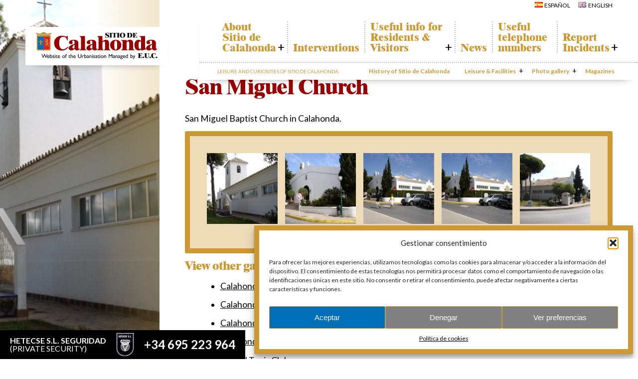

--- FILE ---
content_type: text/html; charset=UTF-8
request_url: https://calahondaeuc.com/en/photo-gallery-2/san-miguel-church/
body_size: 19235
content:
<!DOCTYPE html>
<html lang="en-GB">
<head>
<meta charset="UTF-8" />
<meta name="viewport" content="width=device-width" />
<link rel="preconnect" href="https://fonts.googleapis.com">
<link rel="preconnect" href="https://fonts.gstatic.com" crossorigin>
<link href="https://fonts.googleapis.com/css2?family=Lato:ital,wght@0,400;0,700;1,400;1,700&display=swap" rel="stylesheet">
<title>San Miguel Church | Sitio de Calahonda</title>
<meta name='robots' content='max-image-preview:large' />
<link rel="alternate" href="https://calahondaeuc.com/galeria-fotografica/iglesia-de-san-miguel/" hreflang="es" />
<link rel="alternate" href="https://calahondaeuc.com/en/photo-gallery-2/san-miguel-church/" hreflang="en" />
<link rel='dns-prefetch' href='//www.google.com' />
<link rel="alternate" type="application/rss+xml" title="Sitio de Calahonda &raquo; Feed" href="https://calahondaeuc.com/en/feed/" />
<link rel="alternate" type="application/rss+xml" title="Sitio de Calahonda &raquo; Comments Feed" href="https://calahondaeuc.com/en/comments/feed/" />
<link rel="alternate" type="application/rss+xml" title="Sitio de Calahonda &raquo; San Miguel Church Comments Feed" href="https://calahondaeuc.com/en/photo-gallery-2/san-miguel-church/feed/" />
<link rel="alternate" title="oEmbed (JSON)" type="application/json+oembed" href="https://calahondaeuc.com/wp-json/oembed/1.0/embed?url=https%3A%2F%2Fcalahondaeuc.com%2Fen%2Fphoto-gallery-2%2Fsan-miguel-church%2F&#038;lang=en" />
<link rel="alternate" title="oEmbed (XML)" type="text/xml+oembed" href="https://calahondaeuc.com/wp-json/oembed/1.0/embed?url=https%3A%2F%2Fcalahondaeuc.com%2Fen%2Fphoto-gallery-2%2Fsan-miguel-church%2F&#038;format=xml&#038;lang=en" />
<style id='wp-img-auto-sizes-contain-inline-css' type='text/css'>
img:is([sizes=auto i],[sizes^="auto," i]){contain-intrinsic-size:3000px 1500px}
/*# sourceURL=wp-img-auto-sizes-contain-inline-css */
</style>
<style id='wp-emoji-styles-inline-css' type='text/css'>

	img.wp-smiley, img.emoji {
		display: inline !important;
		border: none !important;
		box-shadow: none !important;
		height: 1em !important;
		width: 1em !important;
		margin: 0 0.07em !important;
		vertical-align: -0.1em !important;
		background: none !important;
		padding: 0 !important;
	}
/*# sourceURL=wp-emoji-styles-inline-css */
</style>
<style id='wp-block-library-inline-css' type='text/css'>
:root{--wp-block-synced-color:#7a00df;--wp-block-synced-color--rgb:122,0,223;--wp-bound-block-color:var(--wp-block-synced-color);--wp-editor-canvas-background:#ddd;--wp-admin-theme-color:#007cba;--wp-admin-theme-color--rgb:0,124,186;--wp-admin-theme-color-darker-10:#006ba1;--wp-admin-theme-color-darker-10--rgb:0,107,160.5;--wp-admin-theme-color-darker-20:#005a87;--wp-admin-theme-color-darker-20--rgb:0,90,135;--wp-admin-border-width-focus:2px}@media (min-resolution:192dpi){:root{--wp-admin-border-width-focus:1.5px}}.wp-element-button{cursor:pointer}:root .has-very-light-gray-background-color{background-color:#eee}:root .has-very-dark-gray-background-color{background-color:#313131}:root .has-very-light-gray-color{color:#eee}:root .has-very-dark-gray-color{color:#313131}:root .has-vivid-green-cyan-to-vivid-cyan-blue-gradient-background{background:linear-gradient(135deg,#00d084,#0693e3)}:root .has-purple-crush-gradient-background{background:linear-gradient(135deg,#34e2e4,#4721fb 50%,#ab1dfe)}:root .has-hazy-dawn-gradient-background{background:linear-gradient(135deg,#faaca8,#dad0ec)}:root .has-subdued-olive-gradient-background{background:linear-gradient(135deg,#fafae1,#67a671)}:root .has-atomic-cream-gradient-background{background:linear-gradient(135deg,#fdd79a,#004a59)}:root .has-nightshade-gradient-background{background:linear-gradient(135deg,#330968,#31cdcf)}:root .has-midnight-gradient-background{background:linear-gradient(135deg,#020381,#2874fc)}:root{--wp--preset--font-size--normal:16px;--wp--preset--font-size--huge:42px}.has-regular-font-size{font-size:1em}.has-larger-font-size{font-size:2.625em}.has-normal-font-size{font-size:var(--wp--preset--font-size--normal)}.has-huge-font-size{font-size:var(--wp--preset--font-size--huge)}.has-text-align-center{text-align:center}.has-text-align-left{text-align:left}.has-text-align-right{text-align:right}.has-fit-text{white-space:nowrap!important}#end-resizable-editor-section{display:none}.aligncenter{clear:both}.items-justified-left{justify-content:flex-start}.items-justified-center{justify-content:center}.items-justified-right{justify-content:flex-end}.items-justified-space-between{justify-content:space-between}.screen-reader-text{border:0;clip-path:inset(50%);height:1px;margin:-1px;overflow:hidden;padding:0;position:absolute;width:1px;word-wrap:normal!important}.screen-reader-text:focus{background-color:#ddd;clip-path:none;color:#444;display:block;font-size:1em;height:auto;left:5px;line-height:normal;padding:15px 23px 14px;text-decoration:none;top:5px;width:auto;z-index:100000}html :where(.has-border-color){border-style:solid}html :where([style*=border-top-color]){border-top-style:solid}html :where([style*=border-right-color]){border-right-style:solid}html :where([style*=border-bottom-color]){border-bottom-style:solid}html :where([style*=border-left-color]){border-left-style:solid}html :where([style*=border-width]){border-style:solid}html :where([style*=border-top-width]){border-top-style:solid}html :where([style*=border-right-width]){border-right-style:solid}html :where([style*=border-bottom-width]){border-bottom-style:solid}html :where([style*=border-left-width]){border-left-style:solid}html :where(img[class*=wp-image-]){height:auto;max-width:100%}:where(figure){margin:0 0 1em}html :where(.is-position-sticky){--wp-admin--admin-bar--position-offset:var(--wp-admin--admin-bar--height,0px)}@media screen and (max-width:600px){html :where(.is-position-sticky){--wp-admin--admin-bar--position-offset:0px}}

/*# sourceURL=wp-block-library-inline-css */
</style><style id='global-styles-inline-css' type='text/css'>
:root{--wp--preset--aspect-ratio--square: 1;--wp--preset--aspect-ratio--4-3: 4/3;--wp--preset--aspect-ratio--3-4: 3/4;--wp--preset--aspect-ratio--3-2: 3/2;--wp--preset--aspect-ratio--2-3: 2/3;--wp--preset--aspect-ratio--16-9: 16/9;--wp--preset--aspect-ratio--9-16: 9/16;--wp--preset--color--black: #000000;--wp--preset--color--cyan-bluish-gray: #abb8c3;--wp--preset--color--white: #ffffff;--wp--preset--color--pale-pink: #f78da7;--wp--preset--color--vivid-red: #cf2e2e;--wp--preset--color--luminous-vivid-orange: #ff6900;--wp--preset--color--luminous-vivid-amber: #fcb900;--wp--preset--color--light-green-cyan: #7bdcb5;--wp--preset--color--vivid-green-cyan: #00d084;--wp--preset--color--pale-cyan-blue: #8ed1fc;--wp--preset--color--vivid-cyan-blue: #0693e3;--wp--preset--color--vivid-purple: #9b51e0;--wp--preset--gradient--vivid-cyan-blue-to-vivid-purple: linear-gradient(135deg,rgb(6,147,227) 0%,rgb(155,81,224) 100%);--wp--preset--gradient--light-green-cyan-to-vivid-green-cyan: linear-gradient(135deg,rgb(122,220,180) 0%,rgb(0,208,130) 100%);--wp--preset--gradient--luminous-vivid-amber-to-luminous-vivid-orange: linear-gradient(135deg,rgb(252,185,0) 0%,rgb(255,105,0) 100%);--wp--preset--gradient--luminous-vivid-orange-to-vivid-red: linear-gradient(135deg,rgb(255,105,0) 0%,rgb(207,46,46) 100%);--wp--preset--gradient--very-light-gray-to-cyan-bluish-gray: linear-gradient(135deg,rgb(238,238,238) 0%,rgb(169,184,195) 100%);--wp--preset--gradient--cool-to-warm-spectrum: linear-gradient(135deg,rgb(74,234,220) 0%,rgb(151,120,209) 20%,rgb(207,42,186) 40%,rgb(238,44,130) 60%,rgb(251,105,98) 80%,rgb(254,248,76) 100%);--wp--preset--gradient--blush-light-purple: linear-gradient(135deg,rgb(255,206,236) 0%,rgb(152,150,240) 100%);--wp--preset--gradient--blush-bordeaux: linear-gradient(135deg,rgb(254,205,165) 0%,rgb(254,45,45) 50%,rgb(107,0,62) 100%);--wp--preset--gradient--luminous-dusk: linear-gradient(135deg,rgb(255,203,112) 0%,rgb(199,81,192) 50%,rgb(65,88,208) 100%);--wp--preset--gradient--pale-ocean: linear-gradient(135deg,rgb(255,245,203) 0%,rgb(182,227,212) 50%,rgb(51,167,181) 100%);--wp--preset--gradient--electric-grass: linear-gradient(135deg,rgb(202,248,128) 0%,rgb(113,206,126) 100%);--wp--preset--gradient--midnight: linear-gradient(135deg,rgb(2,3,129) 0%,rgb(40,116,252) 100%);--wp--preset--font-size--small: 13px;--wp--preset--font-size--medium: 20px;--wp--preset--font-size--large: 36px;--wp--preset--font-size--x-large: 42px;--wp--preset--spacing--20: 0.44rem;--wp--preset--spacing--30: 0.67rem;--wp--preset--spacing--40: 1rem;--wp--preset--spacing--50: 1.5rem;--wp--preset--spacing--60: 2.25rem;--wp--preset--spacing--70: 3.38rem;--wp--preset--spacing--80: 5.06rem;--wp--preset--shadow--natural: 6px 6px 9px rgba(0, 0, 0, 0.2);--wp--preset--shadow--deep: 12px 12px 50px rgba(0, 0, 0, 0.4);--wp--preset--shadow--sharp: 6px 6px 0px rgba(0, 0, 0, 0.2);--wp--preset--shadow--outlined: 6px 6px 0px -3px rgb(255, 255, 255), 6px 6px rgb(0, 0, 0);--wp--preset--shadow--crisp: 6px 6px 0px rgb(0, 0, 0);}:where(.is-layout-flex){gap: 0.5em;}:where(.is-layout-grid){gap: 0.5em;}body .is-layout-flex{display: flex;}.is-layout-flex{flex-wrap: wrap;align-items: center;}.is-layout-flex > :is(*, div){margin: 0;}body .is-layout-grid{display: grid;}.is-layout-grid > :is(*, div){margin: 0;}:where(.wp-block-columns.is-layout-flex){gap: 2em;}:where(.wp-block-columns.is-layout-grid){gap: 2em;}:where(.wp-block-post-template.is-layout-flex){gap: 1.25em;}:where(.wp-block-post-template.is-layout-grid){gap: 1.25em;}.has-black-color{color: var(--wp--preset--color--black) !important;}.has-cyan-bluish-gray-color{color: var(--wp--preset--color--cyan-bluish-gray) !important;}.has-white-color{color: var(--wp--preset--color--white) !important;}.has-pale-pink-color{color: var(--wp--preset--color--pale-pink) !important;}.has-vivid-red-color{color: var(--wp--preset--color--vivid-red) !important;}.has-luminous-vivid-orange-color{color: var(--wp--preset--color--luminous-vivid-orange) !important;}.has-luminous-vivid-amber-color{color: var(--wp--preset--color--luminous-vivid-amber) !important;}.has-light-green-cyan-color{color: var(--wp--preset--color--light-green-cyan) !important;}.has-vivid-green-cyan-color{color: var(--wp--preset--color--vivid-green-cyan) !important;}.has-pale-cyan-blue-color{color: var(--wp--preset--color--pale-cyan-blue) !important;}.has-vivid-cyan-blue-color{color: var(--wp--preset--color--vivid-cyan-blue) !important;}.has-vivid-purple-color{color: var(--wp--preset--color--vivid-purple) !important;}.has-black-background-color{background-color: var(--wp--preset--color--black) !important;}.has-cyan-bluish-gray-background-color{background-color: var(--wp--preset--color--cyan-bluish-gray) !important;}.has-white-background-color{background-color: var(--wp--preset--color--white) !important;}.has-pale-pink-background-color{background-color: var(--wp--preset--color--pale-pink) !important;}.has-vivid-red-background-color{background-color: var(--wp--preset--color--vivid-red) !important;}.has-luminous-vivid-orange-background-color{background-color: var(--wp--preset--color--luminous-vivid-orange) !important;}.has-luminous-vivid-amber-background-color{background-color: var(--wp--preset--color--luminous-vivid-amber) !important;}.has-light-green-cyan-background-color{background-color: var(--wp--preset--color--light-green-cyan) !important;}.has-vivid-green-cyan-background-color{background-color: var(--wp--preset--color--vivid-green-cyan) !important;}.has-pale-cyan-blue-background-color{background-color: var(--wp--preset--color--pale-cyan-blue) !important;}.has-vivid-cyan-blue-background-color{background-color: var(--wp--preset--color--vivid-cyan-blue) !important;}.has-vivid-purple-background-color{background-color: var(--wp--preset--color--vivid-purple) !important;}.has-black-border-color{border-color: var(--wp--preset--color--black) !important;}.has-cyan-bluish-gray-border-color{border-color: var(--wp--preset--color--cyan-bluish-gray) !important;}.has-white-border-color{border-color: var(--wp--preset--color--white) !important;}.has-pale-pink-border-color{border-color: var(--wp--preset--color--pale-pink) !important;}.has-vivid-red-border-color{border-color: var(--wp--preset--color--vivid-red) !important;}.has-luminous-vivid-orange-border-color{border-color: var(--wp--preset--color--luminous-vivid-orange) !important;}.has-luminous-vivid-amber-border-color{border-color: var(--wp--preset--color--luminous-vivid-amber) !important;}.has-light-green-cyan-border-color{border-color: var(--wp--preset--color--light-green-cyan) !important;}.has-vivid-green-cyan-border-color{border-color: var(--wp--preset--color--vivid-green-cyan) !important;}.has-pale-cyan-blue-border-color{border-color: var(--wp--preset--color--pale-cyan-blue) !important;}.has-vivid-cyan-blue-border-color{border-color: var(--wp--preset--color--vivid-cyan-blue) !important;}.has-vivid-purple-border-color{border-color: var(--wp--preset--color--vivid-purple) !important;}.has-vivid-cyan-blue-to-vivid-purple-gradient-background{background: var(--wp--preset--gradient--vivid-cyan-blue-to-vivid-purple) !important;}.has-light-green-cyan-to-vivid-green-cyan-gradient-background{background: var(--wp--preset--gradient--light-green-cyan-to-vivid-green-cyan) !important;}.has-luminous-vivid-amber-to-luminous-vivid-orange-gradient-background{background: var(--wp--preset--gradient--luminous-vivid-amber-to-luminous-vivid-orange) !important;}.has-luminous-vivid-orange-to-vivid-red-gradient-background{background: var(--wp--preset--gradient--luminous-vivid-orange-to-vivid-red) !important;}.has-very-light-gray-to-cyan-bluish-gray-gradient-background{background: var(--wp--preset--gradient--very-light-gray-to-cyan-bluish-gray) !important;}.has-cool-to-warm-spectrum-gradient-background{background: var(--wp--preset--gradient--cool-to-warm-spectrum) !important;}.has-blush-light-purple-gradient-background{background: var(--wp--preset--gradient--blush-light-purple) !important;}.has-blush-bordeaux-gradient-background{background: var(--wp--preset--gradient--blush-bordeaux) !important;}.has-luminous-dusk-gradient-background{background: var(--wp--preset--gradient--luminous-dusk) !important;}.has-pale-ocean-gradient-background{background: var(--wp--preset--gradient--pale-ocean) !important;}.has-electric-grass-gradient-background{background: var(--wp--preset--gradient--electric-grass) !important;}.has-midnight-gradient-background{background: var(--wp--preset--gradient--midnight) !important;}.has-small-font-size{font-size: var(--wp--preset--font-size--small) !important;}.has-medium-font-size{font-size: var(--wp--preset--font-size--medium) !important;}.has-large-font-size{font-size: var(--wp--preset--font-size--large) !important;}.has-x-large-font-size{font-size: var(--wp--preset--font-size--x-large) !important;}
/*# sourceURL=global-styles-inline-css */
</style>

<style id='classic-theme-styles-inline-css' type='text/css'>
/*! This file is auto-generated */
.wp-block-button__link{color:#fff;background-color:#32373c;border-radius:9999px;box-shadow:none;text-decoration:none;padding:calc(.667em + 2px) calc(1.333em + 2px);font-size:1.125em}.wp-block-file__button{background:#32373c;color:#fff;text-decoration:none}
/*# sourceURL=/wp-includes/css/classic-themes.min.css */
</style>
<link rel='stylesheet' id='contact-form-7-css' href='https://calahondaeuc.com/wp-content/plugins/contact-form-7/includes/css/styles.css?ver=6.1.4' type='text/css' media='all' />
<link rel='stylesheet' id='mapsmarkerpro-css' href='https://calahondaeuc.com/wp-content/plugins/maps-marker-pro/css/mapsmarkerpro.css?ver=4.28' type='text/css' media='all' />
<style id='mapsmarkerpro-inline-css' type='text/css'>
.maps-marker-pro.cmplz-blocked-content-container{max-height:500px}
/*# sourceURL=mapsmarkerpro-inline-css */
</style>
<link rel='stylesheet' id='widgetopts-styles-css' href='https://calahondaeuc.com/wp-content/plugins/widget-options/assets/css/widget-options.css?ver=4.1.3' type='text/css' media='all' />
<link rel='stylesheet' id='cmplz-general-css' href='https://calahondaeuc.com/wp-content/plugins/complianz-gdpr/assets/css/cookieblocker.min.css?ver=1768008380' type='text/css' media='all' />
<link rel='stylesheet' id='theme-styles-css' href='https://calahondaeuc.com/wp-content/themes/sitiodecalahonda/style.css?ver=1747183283' type='text/css' media='all' />
<link rel='stylesheet' id='slick_slider_styles-css' href='https://calahondaeuc.com/wp-content/themes/sitiodecalahonda/css/slick.css?ver=a3eef19bda5cd9eb25702e1d1eabbcbe' type='text/css' media='all' />
<link rel='stylesheet' id='slick_slider_theme-css' href='https://calahondaeuc.com/wp-content/themes/sitiodecalahonda/css/slick-theme.css?ver=a3eef19bda5cd9eb25702e1d1eabbcbe' type='text/css' media='all' />
<link rel='stylesheet' id='dflip-style-css' href='https://calahondaeuc.com/wp-content/plugins/3d-flipbook-dflip-lite/assets/css/dflip.min.css?ver=2.4.20' type='text/css' media='all' />
<link rel='stylesheet' id='latest-posts-style-css' href='https://calahondaeuc.com/wp-content/plugins/latest-posts/assets/css/style.css?ver=1.4.4' type='text/css' media='all' />
<link rel='stylesheet' id='fancybox-css' href='https://calahondaeuc.com/wp-content/plugins/easy-fancybox/fancybox/1.5.4/jquery.fancybox.min.css?ver=a3eef19bda5cd9eb25702e1d1eabbcbe' type='text/css' media='screen' />
<script type="text/javascript" src="https://calahondaeuc.com/wp-includes/js/jquery/jquery.min.js?ver=3.7.1" id="jquery-core-js"></script>
<script type="text/javascript" src="https://calahondaeuc.com/wp-includes/js/jquery/jquery-migrate.min.js?ver=3.4.1" id="jquery-migrate-js"></script>
<link rel="https://api.w.org/" href="https://calahondaeuc.com/wp-json/" /><link rel="alternate" title="JSON" type="application/json" href="https://calahondaeuc.com/wp-json/wp/v2/pages/2140" /><link rel="canonical" href="https://calahondaeuc.com/en/photo-gallery-2/san-miguel-church/" />
			<style>.cmplz-hidden {
					display: none !important;
				}</style><link rel="pingback" href="https://calahondaeuc.com/xmlrpc.php" />
<link rel="icon" href="https://calahondaeuc.com/wp-content/uploads/2018/03/cropped-LOGO-CALAHONDAedited-WB-32x32.jpg" sizes="32x32" />
<link rel="icon" href="https://calahondaeuc.com/wp-content/uploads/2018/03/cropped-LOGO-CALAHONDAedited-WB-192x192.jpg" sizes="192x192" />
<link rel="apple-touch-icon" href="https://calahondaeuc.com/wp-content/uploads/2018/03/cropped-LOGO-CALAHONDAedited-WB-180x180.jpg" />
<meta name="msapplication-TileImage" content="https://calahondaeuc.com/wp-content/uploads/2018/03/cropped-LOGO-CALAHONDAedited-WB-270x270.jpg" />
<!-- Google tag (gtag.js) -->
<script type="text/plain" data-service="google-analytics" data-category="statistics" async data-cmplz-src="https://www.googletagmanager.com/gtag/js?id=G-Q0TK01T0NB"></script>
<script>
  window.dataLayer = window.dataLayer || [];
  function gtag(){dataLayer.push(arguments);}
  gtag('js', new Date());

  gtag('config', 'G-Q0TK01T0NB');
</script>
<link rel='stylesheet' id='su-icons-css' href='https://calahondaeuc.com/wp-content/plugins/shortcodes-ultimate/includes/css/icons.css?ver=1.1.5' type='text/css' media='all' />
<link rel='stylesheet' id='su-shortcodes-css' href='https://calahondaeuc.com/wp-content/plugins/shortcodes-ultimate/includes/css/shortcodes.css?ver=7.4.7' type='text/css' media='all' />
</head>
<body data-rsssl=1 data-cmplz=1 class="wp-singular page-template page-template-gallery page-template-gallery-php page page-id-2140 page-child parent-pageid-2125 wp-theme-sitiodecalahonda">
<div id="wrapper" class="hfeed">
<header id="header">
<div id="security-banner" style="background-color:#000000;color:#ffffff">
    <div>
        <strong>HETECSE S.L. SEGURIDAD</strong>
        <span>(Private security)</span>
    </div>
        <img data-src="https://calahondaeuc.com/wp-content/uploads/2025/01/logo-hetecse-seguridad-sl.jpg" width="151" height="174" alt="Logo HETECSE SEGURIDAD SL"/>
        <strong class="phone">+34 695 223 964</strong>
</div>
<div class="language-selector"><ul id="menu-language-selector" class="menu"><li id="menu-item-5045-es" class="lang-item lang-item-2 lang-item-es lang-item-first menu-item menu-item-type-custom menu-item-object-custom menu-item-5045-es"><a href="https://calahondaeuc.com/galeria-fotografica/iglesia-de-san-miguel/" hreflang="es-ES" lang="es-ES"><img src="[data-uri]" alt="" width="16" height="11" style="width: 16px; height: 11px;" /><span style="margin-left:0.3em;">Español</span></a></li>
<li id="menu-item-5045-en" class="lang-item lang-item-5 lang-item-en current-lang menu-item menu-item-type-custom menu-item-object-custom menu-item-5045-en"><a href="https://calahondaeuc.com/en/photo-gallery-2/san-miguel-church/" hreflang="en-GB" lang="en-GB"><img src="[data-uri]" alt="" width="16" height="11" style="width: 16px; height: 11px;" /><span style="margin-left:0.3em;">English</span></a></li>
</ul></div><div id="header-top">
<div id="logo">
<a href="https://calahondaeuc.com/en/home-en/" title="Sitio de Calahonda" rel="home"><img data-src="https://calahondaeuc.com/wp-content/themes/sitiodecalahonda/img/logo-calahonda-euc-EN.svg" width="257" height="59" alt="Sitio de Calahonda | Official website of the Sitio de Calahonda urbanization (Mijas, Spain), managed by the EUC"/></a>
</div>
<nav>
<div id="mobile-menu" onclick="toggleMenu()">
    <div id="burger">
        <div></div>
        <div></div>
        <div></div>
        <div></div>
    </div>
    <div id="mobile-menu-text-open" class="open">
        Menu    </div>
    <div id="mobile-menu-text-closed">
        Close    </div>
</div>
<div id="menu">
<div class="main-menu"><ul id="menu-menu-principal-en" class="menu"><li id="menu-item-4972" class="menu-item menu-item-type-custom menu-item-object-custom menu-item-has-children menu-item-4972"><a href="#">About Sitio de Calahonda</a>
<ul class="sub-menu">
	<li id="menu-item-4974" class="menu-item menu-item-type-post_type menu-item-object-page menu-item-4974"><a href="https://calahondaeuc.com/en/who-we-are/">Who we are</a></li>
	<li id="menu-item-4975" class="menu-item menu-item-type-post_type menu-item-object-page menu-item-4975"><a href="https://calahondaeuc.com/en/board-of-directors/">Board of Directors</a></li>
	<li id="menu-item-4976" class="menu-item menu-item-type-post_type menu-item-object-page menu-item-4976"><a href="https://calahondaeuc.com/en/services-offered-by-the-euc/">Services offered by the EUC</a></li>
	<li id="menu-item-4977" class="menu-item menu-item-type-post_type menu-item-object-page menu-item-4977"><a href="https://calahondaeuc.com/en/statutes/">Statutes</a></li>
	<li id="menu-item-4978" class="menu-item menu-item-type-post_type menu-item-object-page menu-item-4978"><a href="https://calahondaeuc.com/en/acts/">Minutes</a></li>
	<li id="menu-item-4979" class="menu-item menu-item-type-post_type menu-item-object-page menu-item-4979"><a href="https://calahondaeuc.com/en/sitio-de-calahonda-in-figures/">Sitio de Calahonda in figures</a></li>
	<li id="menu-item-4981" class="menu-item menu-item-type-post_type menu-item-object-page menu-item-4981"><a href="https://calahondaeuc.com/en/contact-us/">Contact us</a></li>
</ul>
</li>
<li id="menu-item-5432" class="menu-item menu-item-type-taxonomy menu-item-object-category menu-item-5432"><a href="https://calahondaeuc.com/en/category/interventions-en/">Interventions</a></li>
<li id="menu-item-4973" class="menu-item menu-item-type-custom menu-item-object-custom menu-item-has-children menu-item-4973"><a href="#">Useful info for Residents &#038; Visitors</a>
<ul class="sub-menu">
	<li id="menu-item-4983" class="menu-item menu-item-type-post_type menu-item-object-page menu-item-4983"><a href="https://calahondaeuc.com/en/calahonda-map-2/">Calahonda Map</a></li>
	<li id="menu-item-4984" class="menu-item menu-item-type-post_type menu-item-object-page menu-item-4984"><a href="https://calahondaeuc.com/en/transport/">Transport</a></li>
	<li id="menu-item-4985" class="menu-item menu-item-type-post_type menu-item-object-page menu-item-4985"><a href="https://calahondaeuc.com/en/environment/the-recycling-of-our-waste/">The recycling of our waste</a></li>
	<li id="menu-item-4986" class="menu-item menu-item-type-post_type menu-item-object-page menu-item-4986"><a href="https://calahondaeuc.com/en/environment/pruning-information/">Garden waste disposal information</a></li>
</ul>
</li>
<li id="menu-item-5433" class="menu-item menu-item-type-taxonomy menu-item-object-category menu-item-5433"><a href="https://calahondaeuc.com/en/category/news-en/">News</a></li>
<li id="menu-item-4988" class="menu-item menu-item-type-post_type menu-item-object-page menu-item-4988"><a href="https://calahondaeuc.com/en/useful-telephones/">Useful telephone numbers</a></li>
<li id="menu-item-5097" class="menu-item menu-item-type-post_type menu-item-object-page menu-item-has-children menu-item-5097"><a href="https://calahondaeuc.com/en/report-incidents/">Report Incidents</a>
<ul class="sub-menu">
	<li id="menu-item-5103" class="menu-item menu-item-type-post_type menu-item-object-page menu-item-5103"><a href="https://calahondaeuc.com/en/report-incidents/">Report Incidents</a></li>
	<li id="menu-item-5098" class="menu-item menu-item-type-custom menu-item-object-custom menu-item-5098"><a href="https://gecorweb.com/">Gecor App</a></li>
	<li id="menu-item-5099" class="menu-item menu-item-type-post_type menu-item-object-page menu-item-5099"><a href="https://calahondaeuc.com/en/contact-us/">Contact EUC</a></li>
</ul>
</li>
</ul></div></div>
<div id="secondary-menu">
<div class="nav-title">Leisure and curiosities of Sitio de Calahonda:</div>
<div class="secondary-menu"><ul id="menu-menu-secundario-en" class="menu"><li id="menu-item-4990" class="menu-item menu-item-type-post_type menu-item-object-page menu-item-4990"><a href="https://calahondaeuc.com/en/history-of-sitio-de-calahonda/">History of Sitio de Calahonda</a></li>
<li id="menu-item-4991" class="menu-item menu-item-type-custom menu-item-object-custom menu-item-has-children menu-item-4991"><a href="#">Leisure &#038; Facilities</a>
<ul class="sub-menu">
	<li id="menu-item-5216" class="menu-item menu-item-type-post_type menu-item-object-page menu-item-5216"><a href="https://calahondaeuc.com/en/discover-calahonda-2/la-siesta-golf-club/">La Siesta Golf Club</a></li>
	<li id="menu-item-5214" class="menu-item menu-item-type-post_type menu-item-object-page menu-item-5214"><a href="https://calahondaeuc.com/en/discover-calahonda-2/los-cipreses-el-campanario-shopping-centers/">Los Cipreses &#038; El Campanario Shopping Centers</a></li>
	<li id="menu-item-4996" class="menu-item menu-item-type-post_type menu-item-object-page menu-item-4996"><a href="https://calahondaeuc.com/en/discover-calahonda-2/del-sol-tenis-club/">Del Sol Tenis Club</a></li>
	<li id="menu-item-5000" class="menu-item menu-item-type-post_type menu-item-object-page menu-item-5000"><a href="https://calahondaeuc.com/en/discover-calahonda-2/san-miguel-church/">San Miguel Church</a></li>
	<li id="menu-item-5001" class="menu-item menu-item-type-post_type menu-item-object-page menu-item-5001"><a href="https://calahondaeuc.com/en/discover-calahonda-2/calahonda-hermitage/">Calahonda Hermitage</a></li>
	<li id="menu-item-5215" class="menu-item menu-item-type-post_type menu-item-object-page menu-item-5215"><a href="https://calahondaeuc.com/en/discover-calahonda-2/avenida-espana-park/">Avenida España Park</a></li>
	<li id="menu-item-5004" class="menu-item menu-item-type-post_type menu-item-object-page menu-item-5004"><a href="https://calahondaeuc.com/en/discover-calahonda-2/canine-park/">Canine Park</a></li>
	<li id="menu-item-5005" class="menu-item menu-item-type-post_type menu-item-object-page menu-item-5005"><a href="https://calahondaeuc.com/en/discover-calahonda-2/europa-park/">Europa Park</a></li>
	<li id="menu-item-5213" class="menu-item menu-item-type-post_type menu-item-object-page menu-item-5213"><a href="https://calahondaeuc.com/en/discover-calahonda-2/trekking-route/">Trekking Route</a></li>
	<li id="menu-item-5008" class="menu-item menu-item-type-post_type menu-item-object-page menu-item-5008"><a href="https://calahondaeuc.com/en/discover-calahonda-2/mijas-coastal-path/">Mijas Coastal Path</a></li>
	<li id="menu-item-5009" class="menu-item menu-item-type-post_type menu-item-object-page menu-item-5009"><a href="https://calahondaeuc.com/en/discover-calahonda-2/interpretive-trail/">Interpretive Trail</a></li>
	<li id="menu-item-5010" class="menu-item menu-item-type-post_type menu-item-object-page menu-item-5010"><a href="https://calahondaeuc.com/en/discover-calahonda-2/los-alamos-stream-path/">Los Alamos Stream Path</a></li>
</ul>
</li>
<li id="menu-item-5212" class="menu-item menu-item-type-post_type menu-item-object-page current-page-ancestor current-menu-ancestor current-menu-parent current-page-parent current_page_parent current_page_ancestor menu-item-has-children menu-item-5212"><a href="https://calahondaeuc.com/en/photo-gallery-2/">Photo gallery</a>
<ul class="sub-menu">
	<li id="menu-item-5011" class="menu-item menu-item-type-post_type menu-item-object-page menu-item-5011"><a href="https://calahondaeuc.com/en/photo-gallery-2/calahonda-by-night/">Calahonda by night</a></li>
	<li id="menu-item-4995" class="menu-item menu-item-type-post_type menu-item-object-page menu-item-4995"><a href="https://calahondaeuc.com/en/photo-gallery-2/del-sol-tenis-club/">Del Sol Tenis Club</a></li>
	<li id="menu-item-5012" class="menu-item menu-item-type-post_type menu-item-object-page menu-item-5012"><a href="https://calahondaeuc.com/en/photo-gallery-2/shopping-centers/">Shopping Centers</a></li>
	<li id="menu-item-5013" class="menu-item menu-item-type-post_type menu-item-object-page menu-item-5013"><a href="https://calahondaeuc.com/en/photo-gallery-2/calahondas-parks/">Calahonda’s parks.</a></li>
	<li id="menu-item-4999" class="menu-item menu-item-type-post_type menu-item-object-page current-menu-item page_item page-item-2140 current_page_item menu-item-4999"><a href="https://calahondaeuc.com/en/photo-gallery-2/san-miguel-church/" aria-current="page">San Miguel Church</a></li>
	<li id="menu-item-5016" class="menu-item menu-item-type-post_type menu-item-object-page menu-item-5016"><a href="https://calahondaeuc.com/en/photo-gallery-2/calahondas-hermitage/">Calahonda’s Hermitage</a></li>
	<li id="menu-item-5017" class="menu-item menu-item-type-post_type menu-item-object-page menu-item-5017"><a href="https://calahondaeuc.com/en/photo-gallery-2/calahondas-nursery-park/">Calahonda’s nursery park</a></li>
</ul>
</li>
<li id="menu-item-5316" class="menu-item menu-item-type-taxonomy menu-item-object-category menu-item-5316"><a href="https://calahondaeuc.com/en/category/magazines-en-new/">Magazines</a></li>
</ul></div></div>
</nav>
</div>
<script>
// menu controls
var m = document.getElementById("menu");
var mm = document.getElementById("mobile-menu");
var mmto = document.getElementById("mobile-menu-text-open");
var mmtc = document.getElementById("mobile-menu-text-closed");
function toggleMenu() {
    m.classList.toggle("open");
    mm.classList.toggle("open");
    mmto.classList.toggle("open");
    mmtc.classList.toggle("closed");
}
jQuery("#menu .menu-item-has-children").click(function() {
   jQuery(this).toggleClass("open");
   jQuery(this).find(".sub-menu").toggleClass("open");
});
// mobile menu height
var wpadmin = document.getElementById("wpadminbar");
var security = document.getElementById("security-banner");
var header = document.getElementById("header-top");
if(wpadmin) { wpadmin = wpadmin.offsetHeight; } else { wpadmin = 0; }
if(security) { security = security.offsetHeight; } else { security = 0; }
if(header) { header = header.offsetHeight; } else { header = 0; }
var fullHeight = wpadmin + security + header;
document.write('<style>#menu.open{max-height:Calc(100vh - '+fullHeight+'px);height:Calc(100vh - '+fullHeight+'px);}</style>');
// set header img src's from data-src's
jQuery(document).ready(function($) {
  $("#header img").each(function() {
    var dataSrc = $(this).data("src");
    $(this).attr("src", dataSrc);
  });
});
</script>
</header>
<div id="container"><main id="content">
<div id="page-banner">
<img width="640" height="480" src="https://calahondaeuc.com/wp-content/uploads/2017/09/0-2.jpg" class="attachment-large size-large wp-post-image" alt="" decoding="async" fetchpriority="high" srcset="https://calahondaeuc.com/wp-content/uploads/2017/09/0-2.jpg 640w, https://calahondaeuc.com/wp-content/uploads/2017/09/0-2-300x225.jpg 300w" sizes="(max-width: 640px) 100vw, 640px" /></div>
<article id="post-2140" class="post-2140 page type-page status-publish has-post-thumbnail hentry">
<header class="header">
<h1 class="entry-title">San Miguel Church</h1> </header>
<div class="entry-content">
<p>San Miguel Baptist Church in Calahonda.</p>
    <ul class="gallery">
                    <li>
                <a href="https://calahondaeuc.com/wp-content/uploads/2017/09/0-2.jpg">
                    <img src="https://calahondaeuc.com/wp-content/uploads/2017/09/0-2-150x150.jpg" alt="" />
                                    </a>
            </li>
                    <li>
                <a href="https://calahondaeuc.com/wp-content/uploads/2017/09/1-2.jpg">
                    <img src="https://calahondaeuc.com/wp-content/uploads/2017/09/1-2-150x150.jpg" alt="" />
                                    </a>
            </li>
                    <li>
                <a href="https://calahondaeuc.com/wp-content/uploads/2017/09/2-2.jpg">
                    <img src="https://calahondaeuc.com/wp-content/uploads/2017/09/2-2-150x150.jpg" alt="" />
                                    </a>
            </li>
                    <li>
                <a href="https://calahondaeuc.com/wp-content/uploads/2017/09/3-2.jpg">
                    <img src="https://calahondaeuc.com/wp-content/uploads/2017/09/3-2-150x150.jpg" alt="" />
                                    </a>
            </li>
                    <li>
                <a href="https://calahondaeuc.com/wp-content/uploads/2017/09/4-2.jpg">
                    <img src="https://calahondaeuc.com/wp-content/uploads/2017/09/4-2-150x150.jpg" alt="" />
                                    </a>
            </li>
            </ul>
<h2>View other galleries</h2>
<ul class="more-galleries">
	<li><a href="https://calahondaeuc.com/en/photo-gallery-2/calahonda-by-night/">Calahonda by night</a></li><li><a href="https://calahondaeuc.com/en/photo-gallery-2/calahondas-hermitage/">Calahonda&#8217;s Hermitage</a></li><li><a href="https://calahondaeuc.com/en/photo-gallery-2/calahondas-nursery-park/">Calahonda&#8217;s nursery park</a></li><li><a href="https://calahondaeuc.com/en/photo-gallery-2/calahondas-parks/">Calahonda&#8217;s parks</a></li><li><a href="https://calahondaeuc.com/en/photo-gallery-2/del-sol-tenis-club/">Del Sol Tenis Club</a></li><li><a href="https://calahondaeuc.com/en/photo-gallery-2/">Photo gallery</a></li><li><a href="https://calahondaeuc.com/en/photo-gallery-2/san-miguel-church/">San Miguel Church</a></li><li><a href="https://calahondaeuc.com/en/photo-gallery-2/shopping-centers/">Shopping Centers</a></li></ul>
<section class="submit-your-photo">

<div class="wpcf7 no-js" id="wpcf7-f5139-p2140-o1" lang="en-GB" dir="ltr" data-wpcf7-id="5139">
<div class="screen-reader-response"><p role="status" aria-live="polite" aria-atomic="true"></p> <ul></ul></div>
<form action="/en/photo-gallery-2/san-miguel-church/#wpcf7-f5139-p2140-o1" method="post" class="wpcf7-form init" aria-label="Contact form" enctype="multipart/form-data" novalidate="novalidate" data-status="init">
<fieldset class="hidden-fields-container"><input type="hidden" name="_wpcf7" value="5139" /><input type="hidden" name="_wpcf7_version" value="6.1.4" /><input type="hidden" name="_wpcf7_locale" value="en_GB" /><input type="hidden" name="_wpcf7_unit_tag" value="wpcf7-f5139-p2140-o1" /><input type="hidden" name="_wpcf7_container_post" value="2140" /><input type="hidden" name="_wpcf7_posted_data_hash" value="" /><input type="hidden" name="_wpcf7_recaptcha_response" value="" />
</fieldset>
<h3 class="form-header">Send us your photos of Sitio de Calahonda!
</h3>
<p><strong>Do you have any photos of our beautiful Sitio de Calahonda that you would like us to share on this page? Send us them!</strong> (Please allow us some time to review the images before we publish them)
</p>
<p><strong>Your photo</strong>
</p>
<p><span class="wpcf7-form-control-wrap" data-name="your-photo"><input size="40" class="wpcf7-form-control wpcf7-file wpcf7-validates-as-required" accept=".jpg,.jpeg,.png,.gif,.webp" aria-required="true" aria-invalid="false" type="file" name="your-photo" /></span><br />
<span class="wpcf7-form-control-wrap" data-name="your-title"><input size="40" maxlength="400" class="wpcf7-form-control wpcf7-text wpcf7-validates-as-required" aria-required="true" aria-invalid="false" placeholder="Title of the photograph (or place where it was taken)" value="" type="text" name="your-title" /></span>
</p>
<p><strong>Author of the photograph</strong> (so we can credit the photographer)
</p>
<p><span class="wpcf7-form-control-wrap" data-name="your-name"><input size="40" maxlength="400" class="wpcf7-form-control wpcf7-text wpcf7-validates-as-required" autocomplete="name" aria-required="true" aria-invalid="false" placeholder="Name" value="" type="text" name="your-name" /></span><br />
<span class="wpcf7-form-control-wrap" data-name="your-email"><input size="40" maxlength="400" class="wpcf7-form-control wpcf7-email wpcf7-validates-as-required wpcf7-text wpcf7-validates-as-email" autocomplete="email" aria-required="true" aria-invalid="false" placeholder="Email (we won&#039;t publish your email)" value="" type="email" name="your-email" /></span><br />
<span class="wpcf7-form-control-wrap" data-name="acceptance"><span class="wpcf7-form-control wpcf7-acceptance"><span class="wpcf7-list-item"><label><input type="checkbox" name="acceptance" value="1" aria-invalid="false" /><span class="wpcf7-list-item-label">By marking this checkbox, I confirm that I have read and that I accept the <a href="/privacy-policy" target="blank">privacy policy</a> and the use of my data by the E.U.C. Sitio de Calahonda.</span></label></span></span></span><br />
<span class="wpcf7-form-control-wrap" data-name="photo-rights"><span class="wpcf7-form-control wpcf7-acceptance"><span class="wpcf7-list-item"><label><input type="checkbox" name="photo-rights" value="1" aria-invalid="false" /><span class="wpcf7-list-item-label">By marking this checkbox, I confirm that I am the owner of the photograph submitted and that I authorise its publication on this website, with no limit in the duration it will be visible for, and incurring in no right to be paid for this use or any form of economic compensation. I also confirm that I understand and accept that only the images that are approved by the site administrators will be published, meaning that there is no guarantee that all or any of my images will be published.</span></label></span></span></span><br />
<input class="wpcf7-form-control wpcf7-submit has-spinner" type="submit" value="Submit" /><br />
<div class="wpcf7-response-output" aria-hidden="true"></div>
</p>
<p class="legal">This site is protected by reCAPTCHA and the Google <a href="https://policies.google.com/privacy">Privacy Policy</a> and <a href="https://policies.google.com/terms">Terms of Service</a> apply.
</p>
</form>
</div>
</section>
<div class="entry-links"></div>
</div>
<div class="share-links">
    <h4>Share this page</h4>
    <ul class="social-share">
        <li class="facebook"><a href="https://www.facebook.com/sharer/sharer.php?u=https%3A%2F%2Fcalahondaeuc.com%2Fen%2Fphoto-gallery-2%2Fsan-miguel-church%2F"><svg xmlns="http://www.w3.org/2000/svg" viewBox="0 0 24 24" fill="#ffffff"><path d="M19 3H5a2.01 2.01 0 0 0-2 2v14a2.01 2.01 0 0 0 2 2h7.09v-7.35h-2.09v-2.86h2.09v-2.08c0-2.07 1.26-3.19 3.11-3.19a17.68 17.68 0 0 1 2.05.11v2.15l-1.4.01c-1.1 0-1.31.52-1.31 1.28v1.68h2.61l-.34 2.86h-2.27v7.35h4.42a2.01 2.01 0 0 0 2-2V5a2.01 2.01 0 0 0-2-2z"/></svg> Share on Facebook</a></li>
        <li class="twitter"><a href="https://twitter.com/intent/tweet?url=https%3A%2F%2Fcalahondaeuc.com%2Fen%2Fphoto-gallery-2%2Fsan-miguel-church%2F"><svg xmlns="http://www.w3.org/2000/svg" viewBox="0 0 24 24" fill="#ffffff"><path d="M22.16 5.12c-.81.36-1.68.6-2.58.71a4.52 4.52 0 0 0 1.98-2.48 9 9 0 0 1-2.87 1.1 4.5 4.5 0 0 0-7.68 4.1 12.77 12.77 0 0 1-9.3-4.7 4.5 4.5 0 0 0 1.4 6 4.49 4.49 0 0 1-2.04-.56v.06a4.5 4.5 0 0 0 3.6 4.4 4.53 4.53 0 0 1-2.02.08 4.51 4.51 0 0 0 4.2 3.1 9 9 0 0 1-5.6 1.93c-.37 0-.73-.02-1.1-.07a12.65 12.65 0 0 0 6.85 2 12.72 12.72 0 0 0 12.8-12.8v-.58c.88-.64 1.64-1.44 2.23-2.35z"/></svg> Share on Twitter</a></li>
        <li class="whatsapp"><a href="https://wa.me/?text=San+Miguel+Church+https%3A%2F%2Fcalahondaeuc.com%2Fen%2Fphoto-gallery-2%2Fsan-miguel-church%2F" target="_blank"><svg xmlns="http://www.w3.org/2000/svg" viewBox="4 4 24 24" fill="#ffffff"><path d=" M19.11 17.205c-.372 0-1.088 1.39-1.518 1.39a.63.63 0 0 1-.315-.1c-.802-.402-1.504-.817-2.163-1.447-.545-.516-1.146-1.29-1.46-1.963a.426.426 0 0 1-.073-.215c0-.33.99-.945.99-1.49 0-.143-.73-2.09-.832-2.335-.143-.372-.214-.487-.6-.487-.187 0-.36-.043-.53-.043-.302 0-.53.115-.746.315-.688.645-1.032 1.318-1.06 2.264v.114c-.015.99.472 1.977 1.017 2.78 1.23 1.82 2.506 3.41 4.554 4.34.616.287 2.035.888 2.722.888.817 0 2.15-.515 2.478-1.318.13-.33.244-.73.244-1.088 0-.058 0-.144-.03-.215-.1-.172-2.434-1.39-2.678-1.39zm-2.908 7.593c-1.747 0-3.48-.53-4.942-1.49L7.793 24.41l1.132-3.337a8.955 8.955 0 0 1-1.72-5.272c0-4.955 4.04-8.995 8.997-8.995S25.2 10.845 25.2 15.8c0 4.958-4.04 8.998-8.998 8.998zm0-19.798c-5.96 0-10.8 4.842-10.8 10.8 0 1.964.53 3.898 1.546 5.574L5 27.176l5.974-1.92a10.807 10.807 0 0 0 16.03-9.455c0-5.958-4.842-10.8-10.802-10.8z" fill-rule="evenodd"></path></svg> Share on WhatsApp</a></li>
        <li class="email"><a href="mailto:?subject=San+Miguel+Church&body=Look at this page I found: https://calahondaeuc.com/en/photo-gallery-2/san-miguel-church/"><svg xmlns="http://www.w3.org/2000/svg" viewBox="0 0 8 6" fill="#ffffff"><path d="m0 0h8v6h-8zm.75 .75v4.5h6.5v-4.5zM0 0l4 3 4-3v1l-4 3-4-3z"/></svg> Share via Email</a></li>
    </ul>
</div>
<div class="nav-links">
    <a href="">&larr; Return to home page</a>
    <a href="#header">&uarr; Back to top</a>
</div>
</article>
<aside id="sidebar">
<div id="primary" class="widget-area">
<ul class="xoxo">
<li id="custom_html-3" class="widget_text full widget widget-container widget_custom_html"><h3 class="widget-title">Newsletter</h3><div class="textwidget custom-html-widget">    <form id="newsletter-form" method="post">
        <div>
            <label for="newsletter-email">Subscribe to our newsletter</label>
            <input type="email" id="newsletter-email" name="email" required placeholder="Add your email address">
        </div>
        
        <div>
            <label for="newsletter-language">Preferred language</label>
            <select id="newsletter-language" name="language">
                <option value="es" >Spanish</option>
                <option value="en"  selected='selected'>English</option>
            </select>
        </div>

        <div class="submit">
            <input type="hidden" name="action" value="newsletter_subscription">
            <input type="hidden" id="recaptcha-token" name="recaptcha_token">
            <button type="submit">Subscribe</button>
        </div>
    </form>
    <p id="newsletter-response"></p>
    </div></li><li id="shortcodes-ultimate-2" class="widget widget-container shortcodes-ultimate"><h3 class="widget-title">Facebook</h3><div class="textwidget"><a href="http://www.facebook.com/euc.sitiodecalahonda" class="su-button su-button-style-default" style="color:#FFFFFF;background-color:#2D89EF;border-color:#246ec0;border-radius:9px" target="_blank" rel="noopener noreferrer"><span style="color:#FFFFFF;padding:8px 24px;font-size:18px;line-height:27px;border-color:#6cadf4;border-radius:9px;text-shadow:none"><i class="sui sui-facebook-squarefa-5x" style="font-size:18px;color:#ffffff"></i> Follow us</span></a></div></li><li id="search-3" class="widget widget-container widget_search"><h3 class="widget-title">Search on this site</h3><form role="search" method="get" class="search-form" action="https://calahondaeuc.com/en/">
				<label>
					<span class="screen-reader-text">Search for:</span>
					<input type="search" class="search-field" placeholder="Search &hellip;" value="" name="s" />
				</label>
				<input type="submit" class="search-submit" value="Search" />
			</form></li>
		<li id="recent-posts-3" class="widget widget-container widget_recent_entries">
		<h3 class="widget-title">Recent posts</h3>
		<ul>
											<li>
					<a href="https://calahondaeuc.com/en/works-december-2025/">Works in December 2025</a>
									</li>
											<li>
					<a href="https://calahondaeuc.com/en/9703-2/">Works in November 2025</a>
									</li>
											<li>
					<a href="https://calahondaeuc.com/en/save-a-life-a-life-saving-project/">Defibrillators for Life-Saving: A Vital Project</a>
									</li>
											<li>
					<a href="https://calahondaeuc.com/en/%e2%9a%a0%ef%b8%8f-important-notice-semester-fees/">⚠️ Important Notice: Semester Fees</a>
									</li>
											<li>
					<a href="https://calahondaeuc.com/en/october-2025/">Works in October 2025</a>
									</li>
					</ul>

		</li><li id="st_latest_posts_widget-3" class="widget widget-container widget_st_latest_posts_widget"><h3 class="widget-title">Latest news</h3><div class="sp-latest-posts-widget latest-posts"><div class="media"><div class="pull-left"><a href="https://calahondaeuc.com/en/save-a-life-a-life-saving-project/"><img width="64" height="64" src="https://calahondaeuc.com/wp-content/uploads/2025/12/sal-64x64.jpg" class="img-responsive wp-post-image" alt="" decoding="async" loading="lazy" srcset="https://calahondaeuc.com/wp-content/uploads/2025/12/sal-64x64.jpg 64w, https://calahondaeuc.com/wp-content/uploads/2025/12/sal-300x295.jpg 300w, https://calahondaeuc.com/wp-content/uploads/2025/12/sal-150x150.jpg 150w, https://calahondaeuc.com/wp-content/uploads/2025/12/sal.jpg 720w" sizes="auto, (max-width: 64px) 100vw, 64px" /></a></div><div class="media-body"><h3 class="entry-title"><a href="https://calahondaeuc.com/en/save-a-life-a-life-saving-project/">Defibrillators for Life-Saving: A Vital Project</a></h3><div class="entry-meta small"><span class="st-lp-time">20:48</span> <span clss="st-lp-date">11 Dec 2025</span></div></div></div><div class="media"><div class="pull-left"><a href="https://calahondaeuc.com/en/%e2%9a%a0%ef%b8%8f-important-notice-semester-fees/"><img width="64" height="64" src="https://calahondaeuc.com/wp-content/uploads/2025/11/CARTARECL-64x64.jpg" class="img-responsive wp-post-image" alt="" decoding="async" loading="lazy" srcset="https://calahondaeuc.com/wp-content/uploads/2025/11/CARTARECL-64x64.jpg 64w, https://calahondaeuc.com/wp-content/uploads/2025/11/CARTARECL-150x150.jpg 150w" sizes="auto, (max-width: 64px) 100vw, 64px" /></a></div><div class="media-body"><h3 class="entry-title"><a href="https://calahondaeuc.com/en/%e2%9a%a0%ef%b8%8f-important-notice-semester-fees/">⚠️ Important Notice: Semester Fees</a></h3><div class="entry-meta small"><span class="st-lp-time">09:58</span> <span clss="st-lp-date">27 Nov 2025</span></div></div></div><div class="media"><div class="pull-left"><a href="https://calahondaeuc.com/en/%f0%9f%8c%b2-pine-processionary-caterpillar-treatment/"><img width="64" height="64" src="https://calahondaeuc.com/wp-content/uploads/2025/11/tratamiento-oruga-procesionaria-pino-64x64.jpeg" class="img-responsive wp-post-image" alt="" decoding="async" loading="lazy" srcset="https://calahondaeuc.com/wp-content/uploads/2025/11/tratamiento-oruga-procesionaria-pino-64x64.jpeg 64w, https://calahondaeuc.com/wp-content/uploads/2025/11/tratamiento-oruga-procesionaria-pino-150x150.jpeg 150w" sizes="auto, (max-width: 64px) 100vw, 64px" /></a></div><div class="media-body"><h3 class="entry-title"><a href="https://calahondaeuc.com/en/%f0%9f%8c%b2-pine-processionary-caterpillar-treatment/">🌲 Pine Processionary Caterpillar Treatment</a></h3><div class="entry-meta small"><span class="st-lp-time">23:37</span> <span clss="st-lp-date">06 Nov 2025</span></div></div></div><div class="media"><div class="pull-left"><a href="https://calahondaeuc.com/en/street-lighting-situation-in-our-urbanisation/"><img width="64" height="64" src="https://calahondaeuc.com/wp-content/uploads/2025/10/FAROLAS1-64x64.jpg" class="img-responsive wp-post-image" alt="" decoding="async" loading="lazy" srcset="https://calahondaeuc.com/wp-content/uploads/2025/10/FAROLAS1-64x64.jpg 64w, https://calahondaeuc.com/wp-content/uploads/2025/10/FAROLAS1-150x150.jpg 150w" sizes="auto, (max-width: 64px) 100vw, 64px" /></a></div><div class="media-body"><h3 class="entry-title"><a href="https://calahondaeuc.com/en/street-lighting-situation-in-our-urbanisation/">Street lighting situation in our URBANISATION</a></h3><div class="entry-meta small"><span class="st-lp-time">14:38</span> <span clss="st-lp-date">30 Oct 2025</span></div></div></div><div class="media"><div class="pull-left"><a href="https://calahondaeuc.com/en/september-2025/"><img width="64" height="64" src="https://calahondaeuc.com/wp-content/uploads/2025/10/jorge1-64x64.jpg" class="img-responsive wp-post-image" alt="" decoding="async" loading="lazy" srcset="https://calahondaeuc.com/wp-content/uploads/2025/10/jorge1-64x64.jpg 64w, https://calahondaeuc.com/wp-content/uploads/2025/10/jorge1-150x150.jpg 150w" sizes="auto, (max-width: 64px) 100vw, 64px" /></a></div><div class="media-body"><h3 class="entry-title"><a href="https://calahondaeuc.com/en/september-2025/">Works in September 2025</a></h3><div class="entry-meta small"><span class="st-lp-time">11:36</span> <span clss="st-lp-date">07 Oct 2025</span></div></div></div></div></li><li id="custom_html-2" class="widget_text widget widget-container widget_custom_html"><h3 class="widget-title">Autobús M-119 / M-119 Bus</h3><div class="textwidget custom-html-widget"><a href="https://www.ctmam.es/lineas/M-119" target="_blank"><img src="/wp-content/uploads/2018/07/bus-235x300.jpg" alt=""></a></div></li><li id="st_latest_posts_widget-6" class="widget widget-container widget_st_latest_posts_widget"><h3 class="widget-title">Magazines</h3></li></ul>
</div>
</aside></main>
</div>
<footer id="footer">
<div id="copyright" class="copyright">
<span>&copy; 2026  E.U.C. Sitio de Calahonda.</span> <span>Calle Monte Paraíso, 6, 29649 Mijas Costa.</span> <span>NIF: G29178803.</span> <span>All rights reserved.</span> <span>Design & coding: Jesse Naylor.</span>
</div>
</footer>
</div>
<script src="https://calahondaeuc.com/wp-content/themes/sitiodecalahonda/js/SmoothScroll.min.js"></script>
<script>
// Smooth anchor scrolling
    jQuery(document).on('click', 'a[href^="#"]', function (event) {
        event.preventDefault();
        lnk = this.href;
        lastchar = lnk.slice(-1);
        headerHeight = document.getElementById('header').offsetHeight;
        headerHeight += 20;
        console.log("headerHeight = "+ headerHeight);
        if(lastchar!="#"){
            // ¡Tenemos un ancla de verdad, no uno de esos que solo tiene una "#" y da error! Animemos pues:
            jQuery('html, body').animate({
                scrollTop: jQuery(jQuery.attr(this, 'href')).offset().top - headerHeight
            }, 500);
        }
    }, {passive: true});
</script>
<script>
// Fancybox 1.3.4
/*jQuery(document).ready(function() {
    setTimeout(function() {
        jQuery("a:has(img)").fancybox();
    }, 2000);
});*/
</script>
<script type="speculationrules">
{"prefetch":[{"source":"document","where":{"and":[{"href_matches":"/*"},{"not":{"href_matches":["/wp-*.php","/wp-admin/*","/wp-content/uploads/*","/wp-content/*","/wp-content/plugins/*","/wp-content/themes/sitiodecalahonda/*","/*\\?(.+)"]}},{"not":{"selector_matches":"a[rel~=\"nofollow\"]"}},{"not":{"selector_matches":".no-prefetch, .no-prefetch a"}}]},"eagerness":"conservative"}]}
</script>

<!-- Consent Management powered by Complianz | GDPR/CCPA Cookie Consent https://wordpress.org/plugins/complianz-gdpr -->
<div id="cmplz-cookiebanner-container"><div class="cmplz-cookiebanner cmplz-hidden banner-1 banner-cookies-euc optin cmplz-bottom-right cmplz-categories-type-view-preferences" aria-modal="true" data-nosnippet="true" role="dialog" aria-live="polite" aria-labelledby="cmplz-header-1-optin" aria-describedby="cmplz-message-1-optin">
	<div class="cmplz-header">
		<div class="cmplz-logo"></div>
		<div class="cmplz-title" id="cmplz-header-1-optin">Gestionar consentimiento</div>
		<div class="cmplz-close" tabindex="0" role="button" aria-label="Close dialogue">
			<svg aria-hidden="true" focusable="false" data-prefix="fas" data-icon="times" class="svg-inline--fa fa-times fa-w-11" role="img" xmlns="http://www.w3.org/2000/svg" viewBox="0 0 352 512"><path fill="currentColor" d="M242.72 256l100.07-100.07c12.28-12.28 12.28-32.19 0-44.48l-22.24-22.24c-12.28-12.28-32.19-12.28-44.48 0L176 189.28 75.93 89.21c-12.28-12.28-32.19-12.28-44.48 0L9.21 111.45c-12.28 12.28-12.28 32.19 0 44.48L109.28 256 9.21 356.07c-12.28 12.28-12.28 32.19 0 44.48l22.24 22.24c12.28 12.28 32.2 12.28 44.48 0L176 322.72l100.07 100.07c12.28 12.28 32.2 12.28 44.48 0l22.24-22.24c12.28-12.28 12.28-32.19 0-44.48L242.72 256z"></path></svg>
		</div>
	</div>

	<div class="cmplz-divider cmplz-divider-header"></div>
	<div class="cmplz-body">
		<div class="cmplz-message" id="cmplz-message-1-optin">Para ofrecer las mejores experiencias, utilizamos tecnologías como las cookies para almacenar y/o acceder a la información del dispositivo. El consentimiento de estas tecnologías nos permitirá procesar datos como el comportamiento de navegación o las identificaciones únicas en este sitio. No consentir o retirar el consentimiento, puede afectar negativamente a ciertas características y funciones.</div>
		<!-- categories start -->
		<div class="cmplz-categories">
			<details class="cmplz-category cmplz-functional" >
				<summary>
						<span class="cmplz-category-header">
							<span class="cmplz-category-title">Funcional</span>
							<span class='cmplz-always-active'>
								<span class="cmplz-banner-checkbox">
									<input type="checkbox"
										   id="cmplz-functional-optin"
										   data-category="cmplz_functional"
										   class="cmplz-consent-checkbox cmplz-functional"
										   size="40"
										   value="1"/>
									<label class="cmplz-label" for="cmplz-functional-optin"><span class="screen-reader-text">Funcional</span></label>
								</span>
								Always active							</span>
							<span class="cmplz-icon cmplz-open">
								<svg xmlns="http://www.w3.org/2000/svg" viewBox="0 0 448 512"  height="18" ><path d="M224 416c-8.188 0-16.38-3.125-22.62-9.375l-192-192c-12.5-12.5-12.5-32.75 0-45.25s32.75-12.5 45.25 0L224 338.8l169.4-169.4c12.5-12.5 32.75-12.5 45.25 0s12.5 32.75 0 45.25l-192 192C240.4 412.9 232.2 416 224 416z"/></svg>
							</span>
						</span>
				</summary>
				<div class="cmplz-description">
					<span class="cmplz-description-functional">El almacenamiento o acceso técnico es estrictamente necesario para el propósito legítimo de permitir el uso de un servicio específico explícitamente solicitado por el abonado o usuario, o con el único propósito de llevar a cabo la transmisión de una comunicación a través de una red de comunicaciones electrónicas.</span>
				</div>
			</details>

			<details class="cmplz-category cmplz-preferences" >
				<summary>
						<span class="cmplz-category-header">
							<span class="cmplz-category-title">Preferencias</span>
							<span class="cmplz-banner-checkbox">
								<input type="checkbox"
									   id="cmplz-preferences-optin"
									   data-category="cmplz_preferences"
									   class="cmplz-consent-checkbox cmplz-preferences"
									   size="40"
									   value="1"/>
								<label class="cmplz-label" for="cmplz-preferences-optin"><span class="screen-reader-text">Preferencias</span></label>
							</span>
							<span class="cmplz-icon cmplz-open">
								<svg xmlns="http://www.w3.org/2000/svg" viewBox="0 0 448 512"  height="18" ><path d="M224 416c-8.188 0-16.38-3.125-22.62-9.375l-192-192c-12.5-12.5-12.5-32.75 0-45.25s32.75-12.5 45.25 0L224 338.8l169.4-169.4c12.5-12.5 32.75-12.5 45.25 0s12.5 32.75 0 45.25l-192 192C240.4 412.9 232.2 416 224 416z"/></svg>
							</span>
						</span>
				</summary>
				<div class="cmplz-description">
					<span class="cmplz-description-preferences">El almacenamiento o acceso técnico es necesario para la finalidad legítima de almacenar preferencias no solicitadas por el abonado o usuario.</span>
				</div>
			</details>

			<details class="cmplz-category cmplz-statistics" >
				<summary>
						<span class="cmplz-category-header">
							<span class="cmplz-category-title">Estadísticas</span>
							<span class="cmplz-banner-checkbox">
								<input type="checkbox"
									   id="cmplz-statistics-optin"
									   data-category="cmplz_statistics"
									   class="cmplz-consent-checkbox cmplz-statistics"
									   size="40"
									   value="1"/>
								<label class="cmplz-label" for="cmplz-statistics-optin"><span class="screen-reader-text">Estadísticas</span></label>
							</span>
							<span class="cmplz-icon cmplz-open">
								<svg xmlns="http://www.w3.org/2000/svg" viewBox="0 0 448 512"  height="18" ><path d="M224 416c-8.188 0-16.38-3.125-22.62-9.375l-192-192c-12.5-12.5-12.5-32.75 0-45.25s32.75-12.5 45.25 0L224 338.8l169.4-169.4c12.5-12.5 32.75-12.5 45.25 0s12.5 32.75 0 45.25l-192 192C240.4 412.9 232.2 416 224 416z"/></svg>
							</span>
						</span>
				</summary>
				<div class="cmplz-description">
					<span class="cmplz-description-statistics">El almacenamiento o acceso técnico que es utilizado exclusivamente con fines estadísticos. </span>
					<span class="cmplz-description-statistics-anonymous">El almacenamiento o acceso técnico que se utiliza exclusivamente con fines estadísticos anónimos. Sin un requerimiento, el cumplimiento voluntario por parte de tu proveedor de servicios de Internet, o los registros adicionales de un tercero, la información almacenada o recuperada sólo para este propósito no se puede utilizar para identificarte.</span>
				</div>
			</details>
			<details class="cmplz-category cmplz-marketing" >
				<summary>
						<span class="cmplz-category-header">
							<span class="cmplz-category-title">Marketing</span>
							<span class="cmplz-banner-checkbox">
								<input type="checkbox"
									   id="cmplz-marketing-optin"
									   data-category="cmplz_marketing"
									   class="cmplz-consent-checkbox cmplz-marketing"
									   size="40"
									   value="1"/>
								<label class="cmplz-label" for="cmplz-marketing-optin"><span class="screen-reader-text">Marketing</span></label>
							</span>
							<span class="cmplz-icon cmplz-open">
								<svg xmlns="http://www.w3.org/2000/svg" viewBox="0 0 448 512"  height="18" ><path d="M224 416c-8.188 0-16.38-3.125-22.62-9.375l-192-192c-12.5-12.5-12.5-32.75 0-45.25s32.75-12.5 45.25 0L224 338.8l169.4-169.4c12.5-12.5 32.75-12.5 45.25 0s12.5 32.75 0 45.25l-192 192C240.4 412.9 232.2 416 224 416z"/></svg>
							</span>
						</span>
				</summary>
				<div class="cmplz-description">
					<span class="cmplz-description-marketing">El almacenamiento o acceso técnico es necesario para crear perfiles de usuario para enviar publicidad, o para rastrear al usuario en una web o en varias web con fines de marketing similares.</span>
				</div>
			</details>
		</div><!-- categories end -->
			</div>

	<div class="cmplz-links cmplz-information">
		<ul>
			<li><a class="cmplz-link cmplz-manage-options cookie-statement" href="#" data-relative_url="#cmplz-manage-consent-container">Manage options</a></li>
			<li><a class="cmplz-link cmplz-manage-third-parties cookie-statement" href="#" data-relative_url="#cmplz-cookies-overview">Manage services</a></li>
			<li><a class="cmplz-link cmplz-manage-vendors tcf cookie-statement" href="#" data-relative_url="#cmplz-tcf-wrapper">Manage {vendor_count} vendors</a></li>
			<li><a class="cmplz-link cmplz-external cmplz-read-more-purposes tcf" target="_blank" rel="noopener noreferrer nofollow" href="https://cookiedatabase.org/tcf/purposes/" aria-label="Read more about TCF purposes on Cookie Database">Read more about these purposes</a></li>
		</ul>
			</div>

	<div class="cmplz-divider cmplz-footer"></div>

	<div class="cmplz-buttons">
		<button class="cmplz-btn cmplz-accept">Aceptar</button>
		<button class="cmplz-btn cmplz-deny">Denegar</button>
		<button class="cmplz-btn cmplz-view-preferences">Ver preferencias</button>
		<button class="cmplz-btn cmplz-save-preferences">Guardar preferencias</button>
		<a class="cmplz-btn cmplz-manage-options tcf cookie-statement" href="#" data-relative_url="#cmplz-manage-consent-container">Ver preferencias</a>
			</div>

	
	<div class="cmplz-documents cmplz-links">
		<ul>
			<li><a class="cmplz-link cookie-statement" href="#" data-relative_url="">{title}</a></li>
			<li><a class="cmplz-link privacy-statement" href="#" data-relative_url="">{title}</a></li>
			<li><a class="cmplz-link impressum" href="#" data-relative_url="">{title}</a></li>
		</ul>
			</div>
</div>
</div>
					<div id="cmplz-manage-consent" data-nosnippet="true"><button class="cmplz-btn cmplz-hidden cmplz-manage-consent manage-consent-1">Gestionar consentimiento</button>

</div><script>
jQuery(document).ready(function ($) {
var deviceAgent = navigator.userAgent.toLowerCase();
if (deviceAgent.match(/(iphone|ipod|ipad)/)) {
$("html").addClass("ios");
$("html").addClass("mobile");
}
if (navigator.userAgent.search("MSIE") >= 0) {
$("html").addClass("ie");
}
else if (navigator.userAgent.search("Chrome") >= 0) {
$("html").addClass("chrome");
}
else if (navigator.userAgent.search("Firefox") >= 0) {
$("html").addClass("firefox");
}
else if (navigator.userAgent.search("Safari") >= 0 && navigator.userAgent.search("Chrome") < 0) {
$("html").addClass("safari");
}
else if (navigator.userAgent.search("Opera") >= 0) {
$("html").addClass("opera");
}
});
</script>
        <script data-cfasync="false">
            window.dFlipLocation = 'https://calahondaeuc.com/wp-content/plugins/3d-flipbook-dflip-lite/assets/';
            window.dFlipWPGlobal = {"text":{"toggleSound":"Turn on\/off Sound","toggleThumbnails":"Toggle Thumbnails","toggleOutline":"Toggle Outline\/Bookmark","previousPage":"Previous Page","nextPage":"Next Page","toggleFullscreen":"Toggle Fullscreen","zoomIn":"Zoom In","zoomOut":"Zoom Out","toggleHelp":"Toggle Help","singlePageMode":"Single Page Mode","doublePageMode":"Double Page Mode","downloadPDFFile":"Download PDF File","gotoFirstPage":"Goto First Page","gotoLastPage":"Goto Last Page","share":"Share","mailSubject":"I wanted you to see this FlipBook","mailBody":"Check out this site {{url}}","loading":"DearFlip: Loading "},"viewerType":"flipbook","moreControls":"download,pageMode,startPage,endPage,sound","hideControls":"","scrollWheel":"false","backgroundColor":"#777","backgroundImage":"","height":"auto","paddingLeft":"20","paddingRight":"20","controlsPosition":"bottom","duration":800,"soundEnable":"true","enableDownload":"true","showSearchControl":"false","showPrintControl":"false","enableAnnotation":false,"enableAnalytics":"false","webgl":"true","hard":"none","maxTextureSize":"1600","rangeChunkSize":"524288","zoomRatio":1.5,"stiffness":3,"pageMode":"0","singlePageMode":"0","pageSize":"0","autoPlay":"false","autoPlayDuration":5000,"autoPlayStart":"false","linkTarget":"2","sharePrefix":"flipbook-"};
        </script>
      <script type="text/javascript" src="https://calahondaeuc.com/wp-includes/js/dist/hooks.min.js?ver=dd5603f07f9220ed27f1" id="wp-hooks-js"></script>
<script type="text/javascript" src="https://calahondaeuc.com/wp-includes/js/dist/i18n.min.js?ver=c26c3dc7bed366793375" id="wp-i18n-js"></script>
<script type="text/javascript" id="wp-i18n-js-after">
/* <![CDATA[ */
wp.i18n.setLocaleData( { 'text direction\u0004ltr': [ 'ltr' ] } );
//# sourceURL=wp-i18n-js-after
/* ]]> */
</script>
<script type="text/javascript" src="https://calahondaeuc.com/wp-content/plugins/contact-form-7/includes/swv/js/index.js?ver=6.1.4" id="swv-js"></script>
<script type="text/javascript" id="contact-form-7-js-before">
/* <![CDATA[ */
var wpcf7 = {
    "api": {
        "root": "https:\/\/calahondaeuc.com\/wp-json\/",
        "namespace": "contact-form-7\/v1"
    }
};
//# sourceURL=contact-form-7-js-before
/* ]]> */
</script>
<script type="text/javascript" src="https://calahondaeuc.com/wp-content/plugins/contact-form-7/includes/js/index.js?ver=6.1.4" id="contact-form-7-js"></script>
<script type="text/javascript" src="https://calahondaeuc.com/wp-content/themes/sitiodecalahonda/js/slick.min.js?ver=1.1" id="slick_slider_scripts-js"></script>
<script type="text/javascript" src="https://www.google.com/recaptcha/api.js?render=6LcYwFklAAAAAKTjrBZMhJb8mhs0R6bNrbjV3BVl" id="recaptcha-js"></script>
<script type="text/javascript" id="newsletter-form-js-extra">
/* <![CDATA[ */
var newsletter_ajax = {"ajaxurl":"https://calahondaeuc.com/wp-admin/admin-ajax.php"};
//# sourceURL=newsletter-form-js-extra
/* ]]> */
</script>
<script type="text/javascript" src="https://calahondaeuc.com/wp-content/themes/sitiodecalahonda/js/newsletter-form.js" id="newsletter-form-js"></script>
<script type="text/javascript" src="https://calahondaeuc.com/wp-content/plugins/3d-flipbook-dflip-lite/assets/js/dflip.min.js?ver=2.4.20" id="dflip-script-js"></script>
<script type="text/javascript" src="https://calahondaeuc.com/wp-content/plugins/easy-fancybox/vendor/purify.min.js?ver=a3eef19bda5cd9eb25702e1d1eabbcbe" id="fancybox-purify-js"></script>
<script type="text/javascript" id="jquery-fancybox-js-extra">
/* <![CDATA[ */
var efb_i18n = {"close":"Close","next":"Next","prev":"Previous","startSlideshow":"Start slideshow","toggleSize":"Toggle size"};
//# sourceURL=jquery-fancybox-js-extra
/* ]]> */
</script>
<script type="text/javascript" src="https://calahondaeuc.com/wp-content/plugins/easy-fancybox/fancybox/1.5.4/jquery.fancybox.min.js?ver=a3eef19bda5cd9eb25702e1d1eabbcbe" id="jquery-fancybox-js"></script>
<script type="text/javascript" id="jquery-fancybox-js-after">
/* <![CDATA[ */
var fb_timeout, fb_opts={'autoScale':true,'showCloseButton':true,'margin':20,'pixelRatio':'false','centerOnScroll':false,'enableEscapeButton':true,'overlayShow':true,'hideOnOverlayClick':true,'overlayColor':'#000','overlayOpacity':0.8,'minVpHeight':320,'disableCoreLightbox':'true','enableBlockControls':'true','fancybox_openBlockControls':'true' };
if(typeof easy_fancybox_handler==='undefined'){
var easy_fancybox_handler=function(){
jQuery([".nolightbox","a.wp-block-fileesc_html__button","a.pin-it-button","a[href*='pinterest.com\/pin\/create']","a[href*='facebook.com\/share']","a[href*='twitter.com\/share']"].join(',')).addClass('nofancybox');
jQuery('a.fancybox-close').on('click',function(e){e.preventDefault();jQuery.fancybox.close()});
/* IMG */
						var unlinkedImageBlocks=jQuery(".wp-block-image > img:not(.nofancybox,figure.nofancybox>img)");
						unlinkedImageBlocks.wrap(function() {
							var href = jQuery( this ).attr( "src" );
							return "<a href='" + href + "'></a>";
						});
var fb_IMG_select=jQuery('a[href*=".jpg" i]:not(.nofancybox,li.nofancybox>a,figure.nofancybox>a),area[href*=".jpg" i]:not(.nofancybox),a[href*=".png" i]:not(.nofancybox,li.nofancybox>a,figure.nofancybox>a),area[href*=".png" i]:not(.nofancybox),a[href*=".webp" i]:not(.nofancybox,li.nofancybox>a,figure.nofancybox>a),area[href*=".webp" i]:not(.nofancybox)');
fb_IMG_select.addClass('fancybox image');
var fb_IMG_sections=jQuery('.gallery,.wp-block-gallery,.tiled-gallery,.wp-block-jetpack-tiled-gallery,.ngg-galleryoverview,.ngg-imagebrowser,.nextgen_pro_blog_gallery,.nextgen_pro_film,.nextgen_pro_horizontal_filmstrip,.ngg-pro-masonry-wrapper,.ngg-pro-mosaic-container,.nextgen_pro_sidescroll,.nextgen_pro_slideshow,.nextgen_pro_thumbnail_grid,.tiled-gallery');
fb_IMG_sections.each(function(){jQuery(this).find(fb_IMG_select).attr('rel','gallery-'+fb_IMG_sections.index(this));});
jQuery('a.fancybox,area.fancybox,.fancybox>a').each(function(){jQuery(this).fancybox(jQuery.extend(true,{},fb_opts,{'transition':'elastic','transitionIn':'elastic','transitionOut':'elastic','opacity':false,'hideOnContentClick':false,'titleShow':false,'titlePosition':'over','titleFromAlt':false,'showNavArrows':true,'enableKeyboardNav':true,'cyclic':false,'mouseWheel':'false'}))});
};};
jQuery(easy_fancybox_handler);jQuery(document).on('post-load',easy_fancybox_handler);

//# sourceURL=jquery-fancybox-js-after
/* ]]> */
</script>
<script type="text/javascript" src="https://calahondaeuc.com/wp-content/plugins/easy-fancybox/vendor/jquery.easing.min.js?ver=1.4.1" id="jquery-easing-js"></script>
<script type="text/javascript" src="https://www.google.com/recaptcha/api.js?render=6LcYwFklAAAAAKTjrBZMhJb8mhs0R6bNrbjV3BVl&amp;ver=3.0" id="google-recaptcha-js"></script>
<script type="text/javascript" src="https://calahondaeuc.com/wp-includes/js/dist/vendor/wp-polyfill.min.js?ver=3.15.0" id="wp-polyfill-js"></script>
<script type="text/javascript" id="wpcf7-recaptcha-js-before">
/* <![CDATA[ */
var wpcf7_recaptcha = {
    "sitekey": "6LcYwFklAAAAAKTjrBZMhJb8mhs0R6bNrbjV3BVl",
    "actions": {
        "homepage": "homepage",
        "contactform": "contactform"
    }
};
//# sourceURL=wpcf7-recaptcha-js-before
/* ]]> */
</script>
<script type="text/javascript" src="https://calahondaeuc.com/wp-content/plugins/contact-form-7/modules/recaptcha/index.js?ver=6.1.4" id="wpcf7-recaptcha-js"></script>
<script type="text/javascript" id="cmplz-cookiebanner-js-extra">
/* <![CDATA[ */
var complianz = {"prefix":"cmplz_","user_banner_id":"1","set_cookies":[],"block_ajax_content":"","banner_version":"19","version":"7.4.4.2","store_consent":"","do_not_track_enabled":"","consenttype":"optin","region":"eu","geoip":"","dismiss_timeout":"","disable_cookiebanner":"","soft_cookiewall":"","dismiss_on_scroll":"","cookie_expiry":"365","url":"https://calahondaeuc.com/wp-json/complianz/v1/","locale":"lang=en&locale=en_GB","set_cookies_on_root":"","cookie_domain":"","current_policy_id":"34","cookie_path":"/","categories":{"statistics":"statistics","marketing":"marketing"},"tcf_active":"","placeholdertext":"Click to accept {category} cookies and enable this content","css_file":"https://calahondaeuc.com/wp-content/uploads/complianz/css/banner-{banner_id}-{type}.css?v=19","page_links":{"eu":{"cookie-statement":{"title":"Pol\u00edtica de cookies ","url":"https://calahondaeuc.com/politica-de-cookies-ue/"}}},"tm_categories":"","forceEnableStats":"","preview":"","clean_cookies":"","aria_label":"Click to accept {category} cookies and enable this content"};
//# sourceURL=cmplz-cookiebanner-js-extra
/* ]]> */
</script>
<script defer type="text/javascript" src="https://calahondaeuc.com/wp-content/plugins/complianz-gdpr/cookiebanner/js/complianz.min.js?ver=1768008381" id="cmplz-cookiebanner-js"></script>
<script id="wp-emoji-settings" type="application/json">
{"baseUrl":"https://s.w.org/images/core/emoji/17.0.2/72x72/","ext":".png","svgUrl":"https://s.w.org/images/core/emoji/17.0.2/svg/","svgExt":".svg","source":{"concatemoji":"https://calahondaeuc.com/wp-includes/js/wp-emoji-release.min.js?ver=a3eef19bda5cd9eb25702e1d1eabbcbe"}}
</script>
<script type="module">
/* <![CDATA[ */
/*! This file is auto-generated */
const a=JSON.parse(document.getElementById("wp-emoji-settings").textContent),o=(window._wpemojiSettings=a,"wpEmojiSettingsSupports"),s=["flag","emoji"];function i(e){try{var t={supportTests:e,timestamp:(new Date).valueOf()};sessionStorage.setItem(o,JSON.stringify(t))}catch(e){}}function c(e,t,n){e.clearRect(0,0,e.canvas.width,e.canvas.height),e.fillText(t,0,0);t=new Uint32Array(e.getImageData(0,0,e.canvas.width,e.canvas.height).data);e.clearRect(0,0,e.canvas.width,e.canvas.height),e.fillText(n,0,0);const a=new Uint32Array(e.getImageData(0,0,e.canvas.width,e.canvas.height).data);return t.every((e,t)=>e===a[t])}function p(e,t){e.clearRect(0,0,e.canvas.width,e.canvas.height),e.fillText(t,0,0);var n=e.getImageData(16,16,1,1);for(let e=0;e<n.data.length;e++)if(0!==n.data[e])return!1;return!0}function u(e,t,n,a){switch(t){case"flag":return n(e,"\ud83c\udff3\ufe0f\u200d\u26a7\ufe0f","\ud83c\udff3\ufe0f\u200b\u26a7\ufe0f")?!1:!n(e,"\ud83c\udde8\ud83c\uddf6","\ud83c\udde8\u200b\ud83c\uddf6")&&!n(e,"\ud83c\udff4\udb40\udc67\udb40\udc62\udb40\udc65\udb40\udc6e\udb40\udc67\udb40\udc7f","\ud83c\udff4\u200b\udb40\udc67\u200b\udb40\udc62\u200b\udb40\udc65\u200b\udb40\udc6e\u200b\udb40\udc67\u200b\udb40\udc7f");case"emoji":return!a(e,"\ud83e\u1fac8")}return!1}function f(e,t,n,a){let r;const o=(r="undefined"!=typeof WorkerGlobalScope&&self instanceof WorkerGlobalScope?new OffscreenCanvas(300,150):document.createElement("canvas")).getContext("2d",{willReadFrequently:!0}),s=(o.textBaseline="top",o.font="600 32px Arial",{});return e.forEach(e=>{s[e]=t(o,e,n,a)}),s}function r(e){var t=document.createElement("script");t.src=e,t.defer=!0,document.head.appendChild(t)}a.supports={everything:!0,everythingExceptFlag:!0},new Promise(t=>{let n=function(){try{var e=JSON.parse(sessionStorage.getItem(o));if("object"==typeof e&&"number"==typeof e.timestamp&&(new Date).valueOf()<e.timestamp+604800&&"object"==typeof e.supportTests)return e.supportTests}catch(e){}return null}();if(!n){if("undefined"!=typeof Worker&&"undefined"!=typeof OffscreenCanvas&&"undefined"!=typeof URL&&URL.createObjectURL&&"undefined"!=typeof Blob)try{var e="postMessage("+f.toString()+"("+[JSON.stringify(s),u.toString(),c.toString(),p.toString()].join(",")+"));",a=new Blob([e],{type:"text/javascript"});const r=new Worker(URL.createObjectURL(a),{name:"wpTestEmojiSupports"});return void(r.onmessage=e=>{i(n=e.data),r.terminate(),t(n)})}catch(e){}i(n=f(s,u,c,p))}t(n)}).then(e=>{for(const n in e)a.supports[n]=e[n],a.supports.everything=a.supports.everything&&a.supports[n],"flag"!==n&&(a.supports.everythingExceptFlag=a.supports.everythingExceptFlag&&a.supports[n]);var t;a.supports.everythingExceptFlag=a.supports.everythingExceptFlag&&!a.supports.flag,a.supports.everything||((t=a.source||{}).concatemoji?r(t.concatemoji):t.wpemoji&&t.twemoji&&(r(t.twemoji),r(t.wpemoji)))});
//# sourceURL=https://calahondaeuc.com/wp-includes/js/wp-emoji-loader.min.js
/* ]]> */
</script>
</body>
</html>

--- FILE ---
content_type: text/html; charset=utf-8
request_url: https://www.google.com/recaptcha/api2/anchor?ar=1&k=6LcYwFklAAAAAKTjrBZMhJb8mhs0R6bNrbjV3BVl&co=aHR0cHM6Ly9jYWxhaG9uZGFldWMuY29tOjQ0Mw..&hl=en&v=N67nZn4AqZkNcbeMu4prBgzg&size=invisible&anchor-ms=20000&execute-ms=30000&cb=m10alaxvbz6f
body_size: 48819
content:
<!DOCTYPE HTML><html dir="ltr" lang="en"><head><meta http-equiv="Content-Type" content="text/html; charset=UTF-8">
<meta http-equiv="X-UA-Compatible" content="IE=edge">
<title>reCAPTCHA</title>
<style type="text/css">
/* cyrillic-ext */
@font-face {
  font-family: 'Roboto';
  font-style: normal;
  font-weight: 400;
  font-stretch: 100%;
  src: url(//fonts.gstatic.com/s/roboto/v48/KFO7CnqEu92Fr1ME7kSn66aGLdTylUAMa3GUBHMdazTgWw.woff2) format('woff2');
  unicode-range: U+0460-052F, U+1C80-1C8A, U+20B4, U+2DE0-2DFF, U+A640-A69F, U+FE2E-FE2F;
}
/* cyrillic */
@font-face {
  font-family: 'Roboto';
  font-style: normal;
  font-weight: 400;
  font-stretch: 100%;
  src: url(//fonts.gstatic.com/s/roboto/v48/KFO7CnqEu92Fr1ME7kSn66aGLdTylUAMa3iUBHMdazTgWw.woff2) format('woff2');
  unicode-range: U+0301, U+0400-045F, U+0490-0491, U+04B0-04B1, U+2116;
}
/* greek-ext */
@font-face {
  font-family: 'Roboto';
  font-style: normal;
  font-weight: 400;
  font-stretch: 100%;
  src: url(//fonts.gstatic.com/s/roboto/v48/KFO7CnqEu92Fr1ME7kSn66aGLdTylUAMa3CUBHMdazTgWw.woff2) format('woff2');
  unicode-range: U+1F00-1FFF;
}
/* greek */
@font-face {
  font-family: 'Roboto';
  font-style: normal;
  font-weight: 400;
  font-stretch: 100%;
  src: url(//fonts.gstatic.com/s/roboto/v48/KFO7CnqEu92Fr1ME7kSn66aGLdTylUAMa3-UBHMdazTgWw.woff2) format('woff2');
  unicode-range: U+0370-0377, U+037A-037F, U+0384-038A, U+038C, U+038E-03A1, U+03A3-03FF;
}
/* math */
@font-face {
  font-family: 'Roboto';
  font-style: normal;
  font-weight: 400;
  font-stretch: 100%;
  src: url(//fonts.gstatic.com/s/roboto/v48/KFO7CnqEu92Fr1ME7kSn66aGLdTylUAMawCUBHMdazTgWw.woff2) format('woff2');
  unicode-range: U+0302-0303, U+0305, U+0307-0308, U+0310, U+0312, U+0315, U+031A, U+0326-0327, U+032C, U+032F-0330, U+0332-0333, U+0338, U+033A, U+0346, U+034D, U+0391-03A1, U+03A3-03A9, U+03B1-03C9, U+03D1, U+03D5-03D6, U+03F0-03F1, U+03F4-03F5, U+2016-2017, U+2034-2038, U+203C, U+2040, U+2043, U+2047, U+2050, U+2057, U+205F, U+2070-2071, U+2074-208E, U+2090-209C, U+20D0-20DC, U+20E1, U+20E5-20EF, U+2100-2112, U+2114-2115, U+2117-2121, U+2123-214F, U+2190, U+2192, U+2194-21AE, U+21B0-21E5, U+21F1-21F2, U+21F4-2211, U+2213-2214, U+2216-22FF, U+2308-230B, U+2310, U+2319, U+231C-2321, U+2336-237A, U+237C, U+2395, U+239B-23B7, U+23D0, U+23DC-23E1, U+2474-2475, U+25AF, U+25B3, U+25B7, U+25BD, U+25C1, U+25CA, U+25CC, U+25FB, U+266D-266F, U+27C0-27FF, U+2900-2AFF, U+2B0E-2B11, U+2B30-2B4C, U+2BFE, U+3030, U+FF5B, U+FF5D, U+1D400-1D7FF, U+1EE00-1EEFF;
}
/* symbols */
@font-face {
  font-family: 'Roboto';
  font-style: normal;
  font-weight: 400;
  font-stretch: 100%;
  src: url(//fonts.gstatic.com/s/roboto/v48/KFO7CnqEu92Fr1ME7kSn66aGLdTylUAMaxKUBHMdazTgWw.woff2) format('woff2');
  unicode-range: U+0001-000C, U+000E-001F, U+007F-009F, U+20DD-20E0, U+20E2-20E4, U+2150-218F, U+2190, U+2192, U+2194-2199, U+21AF, U+21E6-21F0, U+21F3, U+2218-2219, U+2299, U+22C4-22C6, U+2300-243F, U+2440-244A, U+2460-24FF, U+25A0-27BF, U+2800-28FF, U+2921-2922, U+2981, U+29BF, U+29EB, U+2B00-2BFF, U+4DC0-4DFF, U+FFF9-FFFB, U+10140-1018E, U+10190-1019C, U+101A0, U+101D0-101FD, U+102E0-102FB, U+10E60-10E7E, U+1D2C0-1D2D3, U+1D2E0-1D37F, U+1F000-1F0FF, U+1F100-1F1AD, U+1F1E6-1F1FF, U+1F30D-1F30F, U+1F315, U+1F31C, U+1F31E, U+1F320-1F32C, U+1F336, U+1F378, U+1F37D, U+1F382, U+1F393-1F39F, U+1F3A7-1F3A8, U+1F3AC-1F3AF, U+1F3C2, U+1F3C4-1F3C6, U+1F3CA-1F3CE, U+1F3D4-1F3E0, U+1F3ED, U+1F3F1-1F3F3, U+1F3F5-1F3F7, U+1F408, U+1F415, U+1F41F, U+1F426, U+1F43F, U+1F441-1F442, U+1F444, U+1F446-1F449, U+1F44C-1F44E, U+1F453, U+1F46A, U+1F47D, U+1F4A3, U+1F4B0, U+1F4B3, U+1F4B9, U+1F4BB, U+1F4BF, U+1F4C8-1F4CB, U+1F4D6, U+1F4DA, U+1F4DF, U+1F4E3-1F4E6, U+1F4EA-1F4ED, U+1F4F7, U+1F4F9-1F4FB, U+1F4FD-1F4FE, U+1F503, U+1F507-1F50B, U+1F50D, U+1F512-1F513, U+1F53E-1F54A, U+1F54F-1F5FA, U+1F610, U+1F650-1F67F, U+1F687, U+1F68D, U+1F691, U+1F694, U+1F698, U+1F6AD, U+1F6B2, U+1F6B9-1F6BA, U+1F6BC, U+1F6C6-1F6CF, U+1F6D3-1F6D7, U+1F6E0-1F6EA, U+1F6F0-1F6F3, U+1F6F7-1F6FC, U+1F700-1F7FF, U+1F800-1F80B, U+1F810-1F847, U+1F850-1F859, U+1F860-1F887, U+1F890-1F8AD, U+1F8B0-1F8BB, U+1F8C0-1F8C1, U+1F900-1F90B, U+1F93B, U+1F946, U+1F984, U+1F996, U+1F9E9, U+1FA00-1FA6F, U+1FA70-1FA7C, U+1FA80-1FA89, U+1FA8F-1FAC6, U+1FACE-1FADC, U+1FADF-1FAE9, U+1FAF0-1FAF8, U+1FB00-1FBFF;
}
/* vietnamese */
@font-face {
  font-family: 'Roboto';
  font-style: normal;
  font-weight: 400;
  font-stretch: 100%;
  src: url(//fonts.gstatic.com/s/roboto/v48/KFO7CnqEu92Fr1ME7kSn66aGLdTylUAMa3OUBHMdazTgWw.woff2) format('woff2');
  unicode-range: U+0102-0103, U+0110-0111, U+0128-0129, U+0168-0169, U+01A0-01A1, U+01AF-01B0, U+0300-0301, U+0303-0304, U+0308-0309, U+0323, U+0329, U+1EA0-1EF9, U+20AB;
}
/* latin-ext */
@font-face {
  font-family: 'Roboto';
  font-style: normal;
  font-weight: 400;
  font-stretch: 100%;
  src: url(//fonts.gstatic.com/s/roboto/v48/KFO7CnqEu92Fr1ME7kSn66aGLdTylUAMa3KUBHMdazTgWw.woff2) format('woff2');
  unicode-range: U+0100-02BA, U+02BD-02C5, U+02C7-02CC, U+02CE-02D7, U+02DD-02FF, U+0304, U+0308, U+0329, U+1D00-1DBF, U+1E00-1E9F, U+1EF2-1EFF, U+2020, U+20A0-20AB, U+20AD-20C0, U+2113, U+2C60-2C7F, U+A720-A7FF;
}
/* latin */
@font-face {
  font-family: 'Roboto';
  font-style: normal;
  font-weight: 400;
  font-stretch: 100%;
  src: url(//fonts.gstatic.com/s/roboto/v48/KFO7CnqEu92Fr1ME7kSn66aGLdTylUAMa3yUBHMdazQ.woff2) format('woff2');
  unicode-range: U+0000-00FF, U+0131, U+0152-0153, U+02BB-02BC, U+02C6, U+02DA, U+02DC, U+0304, U+0308, U+0329, U+2000-206F, U+20AC, U+2122, U+2191, U+2193, U+2212, U+2215, U+FEFF, U+FFFD;
}
/* cyrillic-ext */
@font-face {
  font-family: 'Roboto';
  font-style: normal;
  font-weight: 500;
  font-stretch: 100%;
  src: url(//fonts.gstatic.com/s/roboto/v48/KFO7CnqEu92Fr1ME7kSn66aGLdTylUAMa3GUBHMdazTgWw.woff2) format('woff2');
  unicode-range: U+0460-052F, U+1C80-1C8A, U+20B4, U+2DE0-2DFF, U+A640-A69F, U+FE2E-FE2F;
}
/* cyrillic */
@font-face {
  font-family: 'Roboto';
  font-style: normal;
  font-weight: 500;
  font-stretch: 100%;
  src: url(//fonts.gstatic.com/s/roboto/v48/KFO7CnqEu92Fr1ME7kSn66aGLdTylUAMa3iUBHMdazTgWw.woff2) format('woff2');
  unicode-range: U+0301, U+0400-045F, U+0490-0491, U+04B0-04B1, U+2116;
}
/* greek-ext */
@font-face {
  font-family: 'Roboto';
  font-style: normal;
  font-weight: 500;
  font-stretch: 100%;
  src: url(//fonts.gstatic.com/s/roboto/v48/KFO7CnqEu92Fr1ME7kSn66aGLdTylUAMa3CUBHMdazTgWw.woff2) format('woff2');
  unicode-range: U+1F00-1FFF;
}
/* greek */
@font-face {
  font-family: 'Roboto';
  font-style: normal;
  font-weight: 500;
  font-stretch: 100%;
  src: url(//fonts.gstatic.com/s/roboto/v48/KFO7CnqEu92Fr1ME7kSn66aGLdTylUAMa3-UBHMdazTgWw.woff2) format('woff2');
  unicode-range: U+0370-0377, U+037A-037F, U+0384-038A, U+038C, U+038E-03A1, U+03A3-03FF;
}
/* math */
@font-face {
  font-family: 'Roboto';
  font-style: normal;
  font-weight: 500;
  font-stretch: 100%;
  src: url(//fonts.gstatic.com/s/roboto/v48/KFO7CnqEu92Fr1ME7kSn66aGLdTylUAMawCUBHMdazTgWw.woff2) format('woff2');
  unicode-range: U+0302-0303, U+0305, U+0307-0308, U+0310, U+0312, U+0315, U+031A, U+0326-0327, U+032C, U+032F-0330, U+0332-0333, U+0338, U+033A, U+0346, U+034D, U+0391-03A1, U+03A3-03A9, U+03B1-03C9, U+03D1, U+03D5-03D6, U+03F0-03F1, U+03F4-03F5, U+2016-2017, U+2034-2038, U+203C, U+2040, U+2043, U+2047, U+2050, U+2057, U+205F, U+2070-2071, U+2074-208E, U+2090-209C, U+20D0-20DC, U+20E1, U+20E5-20EF, U+2100-2112, U+2114-2115, U+2117-2121, U+2123-214F, U+2190, U+2192, U+2194-21AE, U+21B0-21E5, U+21F1-21F2, U+21F4-2211, U+2213-2214, U+2216-22FF, U+2308-230B, U+2310, U+2319, U+231C-2321, U+2336-237A, U+237C, U+2395, U+239B-23B7, U+23D0, U+23DC-23E1, U+2474-2475, U+25AF, U+25B3, U+25B7, U+25BD, U+25C1, U+25CA, U+25CC, U+25FB, U+266D-266F, U+27C0-27FF, U+2900-2AFF, U+2B0E-2B11, U+2B30-2B4C, U+2BFE, U+3030, U+FF5B, U+FF5D, U+1D400-1D7FF, U+1EE00-1EEFF;
}
/* symbols */
@font-face {
  font-family: 'Roboto';
  font-style: normal;
  font-weight: 500;
  font-stretch: 100%;
  src: url(//fonts.gstatic.com/s/roboto/v48/KFO7CnqEu92Fr1ME7kSn66aGLdTylUAMaxKUBHMdazTgWw.woff2) format('woff2');
  unicode-range: U+0001-000C, U+000E-001F, U+007F-009F, U+20DD-20E0, U+20E2-20E4, U+2150-218F, U+2190, U+2192, U+2194-2199, U+21AF, U+21E6-21F0, U+21F3, U+2218-2219, U+2299, U+22C4-22C6, U+2300-243F, U+2440-244A, U+2460-24FF, U+25A0-27BF, U+2800-28FF, U+2921-2922, U+2981, U+29BF, U+29EB, U+2B00-2BFF, U+4DC0-4DFF, U+FFF9-FFFB, U+10140-1018E, U+10190-1019C, U+101A0, U+101D0-101FD, U+102E0-102FB, U+10E60-10E7E, U+1D2C0-1D2D3, U+1D2E0-1D37F, U+1F000-1F0FF, U+1F100-1F1AD, U+1F1E6-1F1FF, U+1F30D-1F30F, U+1F315, U+1F31C, U+1F31E, U+1F320-1F32C, U+1F336, U+1F378, U+1F37D, U+1F382, U+1F393-1F39F, U+1F3A7-1F3A8, U+1F3AC-1F3AF, U+1F3C2, U+1F3C4-1F3C6, U+1F3CA-1F3CE, U+1F3D4-1F3E0, U+1F3ED, U+1F3F1-1F3F3, U+1F3F5-1F3F7, U+1F408, U+1F415, U+1F41F, U+1F426, U+1F43F, U+1F441-1F442, U+1F444, U+1F446-1F449, U+1F44C-1F44E, U+1F453, U+1F46A, U+1F47D, U+1F4A3, U+1F4B0, U+1F4B3, U+1F4B9, U+1F4BB, U+1F4BF, U+1F4C8-1F4CB, U+1F4D6, U+1F4DA, U+1F4DF, U+1F4E3-1F4E6, U+1F4EA-1F4ED, U+1F4F7, U+1F4F9-1F4FB, U+1F4FD-1F4FE, U+1F503, U+1F507-1F50B, U+1F50D, U+1F512-1F513, U+1F53E-1F54A, U+1F54F-1F5FA, U+1F610, U+1F650-1F67F, U+1F687, U+1F68D, U+1F691, U+1F694, U+1F698, U+1F6AD, U+1F6B2, U+1F6B9-1F6BA, U+1F6BC, U+1F6C6-1F6CF, U+1F6D3-1F6D7, U+1F6E0-1F6EA, U+1F6F0-1F6F3, U+1F6F7-1F6FC, U+1F700-1F7FF, U+1F800-1F80B, U+1F810-1F847, U+1F850-1F859, U+1F860-1F887, U+1F890-1F8AD, U+1F8B0-1F8BB, U+1F8C0-1F8C1, U+1F900-1F90B, U+1F93B, U+1F946, U+1F984, U+1F996, U+1F9E9, U+1FA00-1FA6F, U+1FA70-1FA7C, U+1FA80-1FA89, U+1FA8F-1FAC6, U+1FACE-1FADC, U+1FADF-1FAE9, U+1FAF0-1FAF8, U+1FB00-1FBFF;
}
/* vietnamese */
@font-face {
  font-family: 'Roboto';
  font-style: normal;
  font-weight: 500;
  font-stretch: 100%;
  src: url(//fonts.gstatic.com/s/roboto/v48/KFO7CnqEu92Fr1ME7kSn66aGLdTylUAMa3OUBHMdazTgWw.woff2) format('woff2');
  unicode-range: U+0102-0103, U+0110-0111, U+0128-0129, U+0168-0169, U+01A0-01A1, U+01AF-01B0, U+0300-0301, U+0303-0304, U+0308-0309, U+0323, U+0329, U+1EA0-1EF9, U+20AB;
}
/* latin-ext */
@font-face {
  font-family: 'Roboto';
  font-style: normal;
  font-weight: 500;
  font-stretch: 100%;
  src: url(//fonts.gstatic.com/s/roboto/v48/KFO7CnqEu92Fr1ME7kSn66aGLdTylUAMa3KUBHMdazTgWw.woff2) format('woff2');
  unicode-range: U+0100-02BA, U+02BD-02C5, U+02C7-02CC, U+02CE-02D7, U+02DD-02FF, U+0304, U+0308, U+0329, U+1D00-1DBF, U+1E00-1E9F, U+1EF2-1EFF, U+2020, U+20A0-20AB, U+20AD-20C0, U+2113, U+2C60-2C7F, U+A720-A7FF;
}
/* latin */
@font-face {
  font-family: 'Roboto';
  font-style: normal;
  font-weight: 500;
  font-stretch: 100%;
  src: url(//fonts.gstatic.com/s/roboto/v48/KFO7CnqEu92Fr1ME7kSn66aGLdTylUAMa3yUBHMdazQ.woff2) format('woff2');
  unicode-range: U+0000-00FF, U+0131, U+0152-0153, U+02BB-02BC, U+02C6, U+02DA, U+02DC, U+0304, U+0308, U+0329, U+2000-206F, U+20AC, U+2122, U+2191, U+2193, U+2212, U+2215, U+FEFF, U+FFFD;
}
/* cyrillic-ext */
@font-face {
  font-family: 'Roboto';
  font-style: normal;
  font-weight: 900;
  font-stretch: 100%;
  src: url(//fonts.gstatic.com/s/roboto/v48/KFO7CnqEu92Fr1ME7kSn66aGLdTylUAMa3GUBHMdazTgWw.woff2) format('woff2');
  unicode-range: U+0460-052F, U+1C80-1C8A, U+20B4, U+2DE0-2DFF, U+A640-A69F, U+FE2E-FE2F;
}
/* cyrillic */
@font-face {
  font-family: 'Roboto';
  font-style: normal;
  font-weight: 900;
  font-stretch: 100%;
  src: url(//fonts.gstatic.com/s/roboto/v48/KFO7CnqEu92Fr1ME7kSn66aGLdTylUAMa3iUBHMdazTgWw.woff2) format('woff2');
  unicode-range: U+0301, U+0400-045F, U+0490-0491, U+04B0-04B1, U+2116;
}
/* greek-ext */
@font-face {
  font-family: 'Roboto';
  font-style: normal;
  font-weight: 900;
  font-stretch: 100%;
  src: url(//fonts.gstatic.com/s/roboto/v48/KFO7CnqEu92Fr1ME7kSn66aGLdTylUAMa3CUBHMdazTgWw.woff2) format('woff2');
  unicode-range: U+1F00-1FFF;
}
/* greek */
@font-face {
  font-family: 'Roboto';
  font-style: normal;
  font-weight: 900;
  font-stretch: 100%;
  src: url(//fonts.gstatic.com/s/roboto/v48/KFO7CnqEu92Fr1ME7kSn66aGLdTylUAMa3-UBHMdazTgWw.woff2) format('woff2');
  unicode-range: U+0370-0377, U+037A-037F, U+0384-038A, U+038C, U+038E-03A1, U+03A3-03FF;
}
/* math */
@font-face {
  font-family: 'Roboto';
  font-style: normal;
  font-weight: 900;
  font-stretch: 100%;
  src: url(//fonts.gstatic.com/s/roboto/v48/KFO7CnqEu92Fr1ME7kSn66aGLdTylUAMawCUBHMdazTgWw.woff2) format('woff2');
  unicode-range: U+0302-0303, U+0305, U+0307-0308, U+0310, U+0312, U+0315, U+031A, U+0326-0327, U+032C, U+032F-0330, U+0332-0333, U+0338, U+033A, U+0346, U+034D, U+0391-03A1, U+03A3-03A9, U+03B1-03C9, U+03D1, U+03D5-03D6, U+03F0-03F1, U+03F4-03F5, U+2016-2017, U+2034-2038, U+203C, U+2040, U+2043, U+2047, U+2050, U+2057, U+205F, U+2070-2071, U+2074-208E, U+2090-209C, U+20D0-20DC, U+20E1, U+20E5-20EF, U+2100-2112, U+2114-2115, U+2117-2121, U+2123-214F, U+2190, U+2192, U+2194-21AE, U+21B0-21E5, U+21F1-21F2, U+21F4-2211, U+2213-2214, U+2216-22FF, U+2308-230B, U+2310, U+2319, U+231C-2321, U+2336-237A, U+237C, U+2395, U+239B-23B7, U+23D0, U+23DC-23E1, U+2474-2475, U+25AF, U+25B3, U+25B7, U+25BD, U+25C1, U+25CA, U+25CC, U+25FB, U+266D-266F, U+27C0-27FF, U+2900-2AFF, U+2B0E-2B11, U+2B30-2B4C, U+2BFE, U+3030, U+FF5B, U+FF5D, U+1D400-1D7FF, U+1EE00-1EEFF;
}
/* symbols */
@font-face {
  font-family: 'Roboto';
  font-style: normal;
  font-weight: 900;
  font-stretch: 100%;
  src: url(//fonts.gstatic.com/s/roboto/v48/KFO7CnqEu92Fr1ME7kSn66aGLdTylUAMaxKUBHMdazTgWw.woff2) format('woff2');
  unicode-range: U+0001-000C, U+000E-001F, U+007F-009F, U+20DD-20E0, U+20E2-20E4, U+2150-218F, U+2190, U+2192, U+2194-2199, U+21AF, U+21E6-21F0, U+21F3, U+2218-2219, U+2299, U+22C4-22C6, U+2300-243F, U+2440-244A, U+2460-24FF, U+25A0-27BF, U+2800-28FF, U+2921-2922, U+2981, U+29BF, U+29EB, U+2B00-2BFF, U+4DC0-4DFF, U+FFF9-FFFB, U+10140-1018E, U+10190-1019C, U+101A0, U+101D0-101FD, U+102E0-102FB, U+10E60-10E7E, U+1D2C0-1D2D3, U+1D2E0-1D37F, U+1F000-1F0FF, U+1F100-1F1AD, U+1F1E6-1F1FF, U+1F30D-1F30F, U+1F315, U+1F31C, U+1F31E, U+1F320-1F32C, U+1F336, U+1F378, U+1F37D, U+1F382, U+1F393-1F39F, U+1F3A7-1F3A8, U+1F3AC-1F3AF, U+1F3C2, U+1F3C4-1F3C6, U+1F3CA-1F3CE, U+1F3D4-1F3E0, U+1F3ED, U+1F3F1-1F3F3, U+1F3F5-1F3F7, U+1F408, U+1F415, U+1F41F, U+1F426, U+1F43F, U+1F441-1F442, U+1F444, U+1F446-1F449, U+1F44C-1F44E, U+1F453, U+1F46A, U+1F47D, U+1F4A3, U+1F4B0, U+1F4B3, U+1F4B9, U+1F4BB, U+1F4BF, U+1F4C8-1F4CB, U+1F4D6, U+1F4DA, U+1F4DF, U+1F4E3-1F4E6, U+1F4EA-1F4ED, U+1F4F7, U+1F4F9-1F4FB, U+1F4FD-1F4FE, U+1F503, U+1F507-1F50B, U+1F50D, U+1F512-1F513, U+1F53E-1F54A, U+1F54F-1F5FA, U+1F610, U+1F650-1F67F, U+1F687, U+1F68D, U+1F691, U+1F694, U+1F698, U+1F6AD, U+1F6B2, U+1F6B9-1F6BA, U+1F6BC, U+1F6C6-1F6CF, U+1F6D3-1F6D7, U+1F6E0-1F6EA, U+1F6F0-1F6F3, U+1F6F7-1F6FC, U+1F700-1F7FF, U+1F800-1F80B, U+1F810-1F847, U+1F850-1F859, U+1F860-1F887, U+1F890-1F8AD, U+1F8B0-1F8BB, U+1F8C0-1F8C1, U+1F900-1F90B, U+1F93B, U+1F946, U+1F984, U+1F996, U+1F9E9, U+1FA00-1FA6F, U+1FA70-1FA7C, U+1FA80-1FA89, U+1FA8F-1FAC6, U+1FACE-1FADC, U+1FADF-1FAE9, U+1FAF0-1FAF8, U+1FB00-1FBFF;
}
/* vietnamese */
@font-face {
  font-family: 'Roboto';
  font-style: normal;
  font-weight: 900;
  font-stretch: 100%;
  src: url(//fonts.gstatic.com/s/roboto/v48/KFO7CnqEu92Fr1ME7kSn66aGLdTylUAMa3OUBHMdazTgWw.woff2) format('woff2');
  unicode-range: U+0102-0103, U+0110-0111, U+0128-0129, U+0168-0169, U+01A0-01A1, U+01AF-01B0, U+0300-0301, U+0303-0304, U+0308-0309, U+0323, U+0329, U+1EA0-1EF9, U+20AB;
}
/* latin-ext */
@font-face {
  font-family: 'Roboto';
  font-style: normal;
  font-weight: 900;
  font-stretch: 100%;
  src: url(//fonts.gstatic.com/s/roboto/v48/KFO7CnqEu92Fr1ME7kSn66aGLdTylUAMa3KUBHMdazTgWw.woff2) format('woff2');
  unicode-range: U+0100-02BA, U+02BD-02C5, U+02C7-02CC, U+02CE-02D7, U+02DD-02FF, U+0304, U+0308, U+0329, U+1D00-1DBF, U+1E00-1E9F, U+1EF2-1EFF, U+2020, U+20A0-20AB, U+20AD-20C0, U+2113, U+2C60-2C7F, U+A720-A7FF;
}
/* latin */
@font-face {
  font-family: 'Roboto';
  font-style: normal;
  font-weight: 900;
  font-stretch: 100%;
  src: url(//fonts.gstatic.com/s/roboto/v48/KFO7CnqEu92Fr1ME7kSn66aGLdTylUAMa3yUBHMdazQ.woff2) format('woff2');
  unicode-range: U+0000-00FF, U+0131, U+0152-0153, U+02BB-02BC, U+02C6, U+02DA, U+02DC, U+0304, U+0308, U+0329, U+2000-206F, U+20AC, U+2122, U+2191, U+2193, U+2212, U+2215, U+FEFF, U+FFFD;
}

</style>
<link rel="stylesheet" type="text/css" href="https://www.gstatic.com/recaptcha/releases/N67nZn4AqZkNcbeMu4prBgzg/styles__ltr.css">
<script nonce="dJCEsvT8sgzc7wm13VDViw" type="text/javascript">window['__recaptcha_api'] = 'https://www.google.com/recaptcha/api2/';</script>
<script type="text/javascript" src="https://www.gstatic.com/recaptcha/releases/N67nZn4AqZkNcbeMu4prBgzg/recaptcha__en.js" nonce="dJCEsvT8sgzc7wm13VDViw">
      
    </script></head>
<body><div id="rc-anchor-alert" class="rc-anchor-alert"></div>
<input type="hidden" id="recaptcha-token" value="[base64]">
<script type="text/javascript" nonce="dJCEsvT8sgzc7wm13VDViw">
      recaptcha.anchor.Main.init("[\x22ainput\x22,[\x22bgdata\x22,\x22\x22,\[base64]/[base64]/[base64]/bmV3IHJbeF0oY1swXSk6RT09Mj9uZXcgclt4XShjWzBdLGNbMV0pOkU9PTM/bmV3IHJbeF0oY1swXSxjWzFdLGNbMl0pOkU9PTQ/[base64]/[base64]/[base64]/[base64]/[base64]/[base64]/[base64]/[base64]\x22,\[base64]\\u003d\\u003d\x22,\x22wr82dcK5XQ/Cl0LDi8OXwr5gBcK/GEfCmSnDmsOfw43DvsKdUxnCo8KRGy/Cmm4HfMOewrPDrcKow74QN3RVdEPCk8K4w7g2U8OHB13DksK1cEzCnMO3w6FoR8K9A8Kid8KQPsKfwqVBwpDCtCc/wrtPw4rDnwhKwprCmnoTwqjDhmdOLMORwqh0w4HDqkjCkn47wqTCh8Opw4rChcKMw4JaBX1cdl3CojNtScK1bkbDmMKTaRNoa8Onwp0BARsuacO8w6TDmwbDssOjSMODeMO9L8Kiw5J/[base64]/DqnDDm8OjwpURQMKtVMKDw5F6F8KkG8O9w6/Cu2nCkcO9w5kRfMOlaA0uKsOTw7fCp8Ovw5jCnUNYw6l1wo3Cj2sqKDx0w4nCgizDomsNZAMuKhlEw5LDjRZwJRJaSMK2w7gsw5nCi8OKTcOrwr9YNMK+KsKQfGVaw7HDrzbDpMK/wpbCpGfDvl/DkjALaAIXewA/R8KuwrZPwpFGIzUPw6TCrR1Rw63CiVp5wpAPKVjClUYDw73Cl8Kqw71CD3fCmGXDs8KNKMKDwrDDjGwvIMK2wobDvMK1I1Efwo3CoMOgTcOVwo7DqyTDkF0LRsK4wrXDmMOFYMKWwqFVw4UcOmXCtsKkBSZ8Ki3CjUTDnsK3w4TCmcOtw6/Co8OwZMKrwqvDphTDox7Dm2IlwqrDscKtfsKREcKeP2kdwrM6wqo6eDDDqAl4w6bCoDfCl2BcwobDjT/DjUZUw5/DmGUOw5Yrw67DrDTCoiQ/w6vCmHpjGkptcWbDsiErL8OOTFXClsOgW8OcwpZuDcK9wrfCnsOAw6TCuAXCnngGPCIaE10/w6jDnTtbWC/CkWhUwp/CqMOiw6ZXE8O/wpnDuUYxDsKCDi3CnEfCm149wqrCoMK+PSdtw5nDhxfCvsONM8Kow6AJwrU/w6wdX8OFDcK8w5rDuMKoCiBNw5bDnMKHw7Q4a8Oqw6nCqx3CiMOQw6QMw4LDqsKAwrPCtcKdw6fDgMK7w65Hw4zDv8OBVHgyfsKSwqfDhMOTw4cVNgIZwrt2cWnCoSDDrsOsw4jCo8KdVcK7QgDDoGsjwqsfw7RQwr/CjSTDpsOGWy7DqXPDisKgwr/DmhjDkkvCkcOmwr9KDiTCqmMRwqZaw79cw5tcJMOgNR1aw7XCgsKQw63CliLCkgjCtmfClW7CiyBhV8OwOUdCL8Kowr7DgRI7w7PCqjbDgcKXJsKcL0XDmcKSw7LCpyvDhjI+w5zCmTkRQ0ZNwr9YKMOzBsK3w4zCnH7CjUjCj8KNWMKbPxpeaQwWw6/DhcKxw7LCrWQYHCHDvSMLM8OvdRlfUTLDrWnDoRsmw7MWwpspS8KdwpxPw6cqwoluTsOXXVc7Mw7Cv2zCqAM3eAsncTfDicKWwooQw6DDh8Oyw6VGwrPDq8KZFzlUwonCli/Cm1RGf8OrTMKLw4vCpsOQwofCvsOReH7Do8KkQlnDqBtsO1ZSwoJdwrEQw5XCqMKfwq3CmsKhwqtfQWjCo2Y/[base64]/[base64]/wqJcwpjDrMKFwrjDsDs1XMO+woJmw6LDsWU2wp7DtyTCs8OYwpgiwpfChgLDiwA8w6tScMOww7vDlFbDgcKXwqfDtsOBw6wIBcOdwpFhFsK1DsOzRsKVwpDDjCx/w4pZZkIyGlw/QR/DtsKTCS7DhsOaasONw7zCqSHDuMKeWCoNBsOOUD06bcOIHiTDvDkrC8K9w6vCjcK9GkbDik7DmsOhwqzCqMKFXcKAw6rCig/CmMKlw4tbwrMBOzXDrR0xwpZ9wrhgLmxhwpLCqcKHL8OdbGzDkmc9wqXDhsOlw6TDjmhqw4/[base64]/DiGAPw73DqBQbIsKcaMKFLsK0woN9w4/DksOpNXbDjx/DuyDCsWnDl3rDtk3ClyzDo8KKMMKCHMKaNsK9dnPCvURqwobCt2suFWMRAhPDpVvChCfCocKpckhNwpBSwrwAwoTDiMOcJ3Eaw5TDvMKLwr/DhMKPwrjDrsO6fQPDhzwSE8KcwpXDqmcIwrBHNGzCqydtwqHCusKgXj3CisKITMOYw57DlxcrMsOZwrfCuDlBLMOpw4sHw5JJw6/[base64]/BcKgwp1MwpXDucK9w5wAen1fw6PDlXBwBx3CnWYKGMKrw6s5wrLCmBV7w7zDoSXDjcOxwrHDoMORw4vCrcK7wpVMesKOCRrCgsOwMcKcfcK6wpwJwpDDn3Iowo3Dj3J7w7zDi3MjcQ/[base64]/CshZ+KmzDlcOyw7M8axYPw7vDh0/CksO6w5F3w6XDlQjDiTE4RVTDu1jDhWY3HmvDvg/DicKzwqjCgcKBw6MtSsOGacO5wojDvSbCi3PCojvDmT7DnmLDqMO4w6FSw5dIwrBwZzzCtcOCwpjDmsK3w5zColrDrcOBw7lrFSwvwoQFw7gTDSXChMOZw5EAw7F2YknDrMO4Z8KlcQE/w6oRahDCsMKMw5jDkMONYl3CpyvCnsOTQcKBLsKPw43DmsKSDUoWwrzCosKMBcKeEizDqnnCu8KPw70oI3zDjwbCtsKuw7DDn0QqT8ONw5wxw4InwogRQhBQPDwzw63Dl0QqI8KJwoJDwrwiwpzCq8Kcw5vCgC0ywo4pwqchP3JXw7pEwpoiw7/DsB9NwqHCssOrw7VkVcO9YMO0woYEw4vDlhfDs8OYw6bDosKkwrQWQsOjw6cHU8OrwqnDhMOWwqxCdMKkwptywqbClwzCgsKFw7phJ8K6P1ZYwoHCjcKeAsOheHRUZMOiw7BcZcKwVsKgw4UpeBA4YMKiHMKxw5RTScOqW8ODwqxVw73DsD7DsMOZw7jDlX/[base64]/w44vwqtCwoh7w5xyw7g/wqzDoMK3c3TDgxdQeDrDinfCkwA4dRwHwpEDwrHDisO8wpg1VcKUHH9+IsOqGMKzWMKOw5R9w5N1F8OYHm9EwrfCvcO7wpfDmSZ0Rj7CngQhecKPdDHDi0LDuHDCu8KpZMOHw5HDnMOoXcOvbHXCiMOXwol0w6AOQ8OGwoTDohjCmsKqcwN9w5IDwr/Cs1jDtDrClywbwqdGAUzCuMOJwrvCt8KYbcOswpDCgAjDrh5YZT/CgBscaEBmwpTCn8ObMsK5w7cYw7/[base64]/DlsOhw6fCtMOFESzChMK/d8OUc8OcH1vCh37DiMK+woDCu8Olw7k/w7/[base64]/DjMOeccKVw51NZMO4eMKRah/DqsOkKU8KwonCtMKNeMKFPk/[base64]/GGLCrjgGAg8lCcKvw6bDtjrCkcKfB0Egwos6w4fDonZdB8KtZF/DvDdFwrTCu3U+HMKVw5PCsX19K2TDqMK+UixUIAvClD1gwoZbw4oXb31Zw4YFJ8OEb8KPNCoAIGpPw4DDlsK4VU7DiBwBDQDCpmN/Y8KbVsK8w5ZvAlx4w61ew4fCnwHDtcKxwrY+VzfDksK9D3vDhz57w4AtMGNuNiECw7LDhcO5wqTCgsKuw7jClAfCnnsXAsOqw4M2Q8KVDhzCjDp5w57CrcKzwrjCgcKTw4jDpXHCpRHDkMKbwrltwrHDhcOuXmQXdcObwp/Cl2nDrTTDiQXCrcKmLjceGk0wUU1Dw7QIw4dXwoLCs8Kwwohxw4/DllrCqXbDsjNrNMK0FwZsBsKKGcKSwo3Dp8KoQklAw6HDmsKVwo9dw7bDh8K7U0TDksKDcwPDhTpjw6MzGcKeRUcfwqRkwrcUwpDDvDDCgABVw6zDvcKqw4NJQ8KZwozDm8KawqHDnFjCsRRMUBHDucODRwlywpl5wpFGw5XDvlF/[base64]/Cn2TDmykyY8OwLj8Uwo3CuDTCuMOPA8K+KsOdA8K9w7PCp8KAw7x7Pzptw6vDgMO2w7DDncKPw7s1RMK6CcOZw71ewqzDnjvCmcKhw5jCnHzDn1M9HTDDtcK0w7Ipw4zCh2jDkMOVX8KrLMK6w6rDhcK6w5hdwrrCgynCqsKXwq/CgHLCtcO/KMOuNMOibQrCiMOca8O2FnZKw6lmw5PDmE/DucKIw7ZSwpI7XjdSw6DDqsKnw63DnsKqwofDvsKpwrFnwqgTYsKVXsKawq7Dr8KHw6XCicKvw40UwqPDpjEUOjNwAcK1w6IRw5PDry/CpyjCuMKBwozDqEnCvMOlwrkLw4/DjnDCsmAaw71VPcKEcMKaZ3/[base64]/BsKxAMOeVUtUV8OZw5nCoQ0mbMOjRnI5WnjDkHHDvcKuTkVUw6LDrCZMwr1lZnPDsz9Iwr/DiCjCins2SWtKw4/[base64]/Dn2RHfG7CrMKKCMKYwoTCjsKwwqUqw7rCqsKsF1rCh8KyPDzCisKIeAHCtwTDh8O6UjPCrR/DicKTw51XFMOFZsK7D8KGAkfDvMO1b8OOPcOlW8KXwpLDlsKvcg9wwpXCs8KZVE7ClsOtBcO7BsO1wrc7wqBhbcKVw7DDpcOoPcOyHiPCrknCk8OFwo4lwoNxw7xzw4rCll/DtlDCgh/ChhHDgcOPf8OUwqnCtsOGwq/[base64]/Cvk/CtlUTw6Ncw4PCs8OxF1QSw5ReRsK2wqrCi8OEwq/CjMOGw7/[base64]/w6Yhw4oeHX3DgcK1IibDsFdxwrIWY8K0wqLDow/CpsKBwrtSw7XDkDAUwpd6w6rDuRLCnWzDq8O3wrzCoT3DtcO0wp/[base64]/CvcOZHsKsMcOrFkc5wqpUwrR1w4nDkCMcNwB+w65bDsKcCFsuworCk1sEOhfCvMO9bsO3w4lSw7fCnMK0UMOcw5bDqMKbbAnDqsORS8OCw4LDmlhkwqgyw5bDjsKzbVUJwqfDrDgOw4LDlE3CgUE0S3jCu8Kfw7HCqxVlw5XDnsKnMUdEw7TDii8qwoLDoVQcw4/[base64]/[base64]/DkTl+SUQeBjkgwok4dHZxDcOBwpPCrwvCvCcNPMOMw4ojw5kgw7fDisOBw4xOCGrCt8KFDQ/DjnI3wp94wpbCrcKeecKvw4R/worClWR8XMO2wp3DkDzDvArDpsOGw45GwrdxdwtDwr/DicKpw7PCszwqw5nDucKew7NEWE9xwpvDiSDClC5Bw57DkiLDrzpUw4nDhF7Dl2ERw57CrxrDtcOJBMOycMKDwq/DnTnCu8OgKMOLXElPwrXDgU/CgsK0wq3DvcKvY8OrwqnDn2ZjD8KtwprDocKBdMKMw7HCp8OuN8K1wp1/[base64]/w4DDv8OiwofDlcK4wpTDjhXDrWMVw64ywpTDlV/[base64]/DqMKmwozDv8OGCS/Cly7DtMKhw4wCwoTDhMK8wphiw5cbDF/DghrClEnCmcKLH8KBwqV0Ow7Dp8KawpRXMT3DtsKmw53DgzrDhMOLw7fDuMO9SjlsWsK0Uy7CqMOFw6dDFcK7w4pSwqwcw6DDq8KdKmjDssK1USgdacOow4ZSbnxFEX3CiX/[base64]/DjBYgPMKxwrfDvsOkwp3Cg8K/HC7Dn13DtsOtMsOzw61jcGh+ZxzDqW5swqjDs15tfMOKw4nDn8KNcno/[base64]/DvBclwpwrw57Cu8K6IWXDhMOnFnXDh8KEXMKMd37CmENlw7lzwpzCmi0gO8OeHwkOwqReWcKOwo/[base64]/DmAc+UloLw4nDkxnDizLDrV/[base64]/Cuwtlw4xEw4vCnsK7ZTMUXcKPwq5nK37DpF7Cgj/DkxBdMWrCmHYwWcKSH8K1X3PCvsKkwoPCsmTDv8K8w5hXKRFdwo8rwqPCjzASw4DDilxWZxzDtsOYCRxuw4t+w6M7w43CoT1xwrPDjMKFOgkjMSV0w5xTwrzDkQ8fScObFg51w6HDucOuV8OUJlnCqMOSGsKwwofDsMKAMhJYdnk/w7TChzM8wqTCrcO/[base64]/[base64]/DjMKLwqF9KcKaw6tCwpHCn8OpM8OGwp5VwpM6WWthKjBUwpjCp8Koe8Kfw7Q0wq7DnMKsEsOiw5TCswfDhDHCphdnwpcCAsK0wqXDscKAwpjCqxTDmjc5IMKofBMaw4fDssOsfMOpw65Mw5E3wqLDrH7Dm8O/D8KMekBSwoZyw5pNZ10dw7Zdw5bCgz8Ww6tcRMOgwrbDocODwo5MScOuFg5lw5ANfcKNw4XDkQrCq2gjbVpfw74Lwp3Dn8KJw7fDn8KrwqPDmcK3QMOIwp3Co1cwIsOPE8K3w70vw63DiMORIXbCtMOLbBDClcOlSsOOCC5Hw6jCoQDDrF/DnsK3w63DpMKGcX1cesOsw7h8REJnwrXDlDoRMMKbw4/Cp8KMKkvDtG1gRBrCvAvDvcK9wpXCrg7CkMOew4zCsnDCvTPDolgdQsOkCD89H0bDrCJacy4jwrXCv8OyAFxCThTDqMOtwrovCwwfQwTCsMOGwpzDqcKpw7jDsAnDu8O/w5zCnVF0wqDDrsO7w5/ChsK/U1vDrMOGwptzw4cDwoXDhsOdw6Fzw7deGSt/[base64]/PxnDpCcNTEEww5JgU8OrYlYJcUvDnFNDwoIIAcO2LMKnV0h5NMOGwrjClT13ZsK6D8KJb8O/[base64]/w7wBwrt1AkQ4NcKKwpsaGsObwrrDvsKFw7gDGcKgGwwqwqc7TsKfw4rDtCADwrrDgkIPwq82wrLDhsO6wp3CiMKKw7HDm1pMwp7CthoFNCbCvMKMw7kwDm1FFnXCrTHCvmBZwoV9wrTDv24kw57Cg27Du13CpsKjYwrDmT/DgQkddxfCssKCYWBqw6HDlnrDhUTDu3Jlw7/DqcOcwrPDsDl6w6cPQMOVD8OPw5vCiMOkf8K8SsOvwq/DtsKgJ8OOO8OLQcOKwoTCiMORw6UiwoPCqQsCw4hYwpIiw6c7wrDDiDnDnj/[base64]/[base64]/w6/CjGBNwp0JCMKcw5VxBBZwZD94YsKmTWUsAsOZwo0NHnE5wpwIwqTDmcO5dMKww5bDlV3DtsK2FsK/woUFasOJw6Z4woxLVcODfcOFZTrCqGTDtmvClMKZRMO8wr5+WMKIw6k4Y8KxMcKXYR/DiMOeIw/CgQnDhcObWQ7CsnBrwqcmw5zCisO0FR7Ds8Kew6tfw6XCk1XDlTvCjcKCBwobfcKyccKWwo/DvcKKesOMXy9lLCIVw6jCiUjChMO5wpnCr8OiS8KHTRHCszN7wrLDv8Ovw63Dn8KiNSvCmkURwq7Cr8Odw4ltcCPCvH0yw4pSw6fDrStLDsKFSB/DkMOKwp19fVJre8KVw40Nw6/CscKIwokfwp/Cmncpw4wnMMOXfcKqwo1dw6nDmsKEwo3Ck2thCg3DvGNWPsOUwqvDpEUtNcOMG8K2wr/Cp2RYKSvDvsK9Jw7CgCdjBcKaw5HCgcK0NlbDhU3DhsK6EcORWHzDoMOnYcOAwoTDnhdGwrzCjcKdeMKSQ8OUwqLCtCJAGDjDsSDCuTBqw6QYw5zCqcKqB8KJbsKcwoJTN29pwpzCh8Kkw6HCp8OIwpY7PjRlGsOXC8O/wr5fWzt+wolfw4bDm8OIw7YfwoPDpC9DwpHChWM7w4zCvcOvN3/DjcOawodWwrvDlS3CkmbDtcKxw4pFwrXCokXDtcOcw4sPFcOoeW/[base64]/ClCsPWnh7w5XDuHJ/XsKOd8KxIETChsO+w6vDvTXDisOCKmrDrMK5wq9Cw4oNfR1uTg/[base64]/[base64]/Du8K/w47CtsOtKSHDhsOuRcKMw6LDgRHCo8OxGkROwrIjwrPDvsK6wr8hF8OtUXzDosKAw6DCt3HDg8OKTMOvwqBpKQEqDAB3ahlXwqTDjcOsUUxzwqXDizAYwqJFYMKUw6zCkMKow4rCtGE8cjsob3V7B29aw4LDpyEWKcKQw4cVw5jDjztbc8O+J8KUV8KbwoDCgsO/cXh8fjTDhiMBasOMCV/CqCddwpzCrcOHVsKWw4XDrHfCnMKPwrV0woBKZ8Kpw4LDscOrw61Iw5DDm8KVwpnDvVTCsTzClTLCssKfw7fCikXCp8Odw5/[base64]/[base64]/Dk3zDi8Oxwo5nHMKsw6oWGgBAwpcwDMOcPsOew6sTP8KpPSlQwo/CiMKuwoFZw6TDqsK1AHfCnW/CmmkPeMOSw6crwrLCtls5REo2LXkYwp5bPltUCcOHFW8CHF/CgsKZFcKswr/Cj8Ovw6DDoF4HD8OMwqHDpz9vEcOww7lyOXTCvgZZQms4w6rCksOXwprDhELDlTVCZsKyBEgAwoLDhwduwobCpkPCpWFkw4jCpggSHjLDpG5ww73DjWfCksO7wqshXsKfwolkKyvDixfDj2VhA8Kcw5Q2XcOZIjAvb2xWMkvClXwZZ8OtE8O/w7IFbERQwqszwoLCoFkEC8OOecKtWyrDswNlUMO7w6nCvMOOM8O5w5RSwqTDjy4THHsVA8O3Im3CvMO4w7pYIMK6woc2EHYRw7XDk8OOwp7Dn8KoEMOyw4AMd8KowqbDhhrCj8KlHcK4w6IHw6HCjBY6aknCscKkS1NtF8KTICNOQyPDvCDCtsKCwpnDg1IKFQxqLH/CqsKeRsK2P2lpwrcld8Ofw78yV8OGFcOswrB6NkFqwojCg8OKZDHDlsKWwo4rw5bDv8Oowr/DuUHCpcKzwpZRIcKZZVLCqsK6w5rDjB8jO8OIw4VyworDsgIVw4nDpcKsw4LDg8Kow5pHw7zCm8OCwrJQKzFxIWoUbg7CjxtHHU8DYwwwwqEvw65lb8Oxw60kFhrDssO8McK/wqMbw6wDw4nCjMKuQwVpKA7DtBcew4TDsSgGw5HDvcO/S8KWCCXDrsOySFrDtlAEVG7DrMKVw5wfaMKswoU9wrNtw68uw4TDhcKLJ8OMwpMvwr0hH8OdCsK6w4jDmMK5AFhcw6jCrlYFLUs7YcKgMCx0wrzDuX3CnAc/c8KMfcKkYzrCkFPDpMOZw5fChMOiw6EiB07CnB5yw4VpC00tXcOVOV1NVWPCgjk+XExWUV54WFEnEDPDqhAlCsKrw4Z6w4vCusOtLMOFw6ERw4BeaHTCtsOlwoNPOVTDo2xhw5/CssKjK8O8w5dtIMK2w4rCo8O0w7fCgibCmsKfwptgMT/Cn8OJRMKbXcKpTyBhATBpKzXCosKXw4vCpxPDqsK1wolyWMO8wpkcFcK3WMOVMMO8f3fDoDPCs8KfFWnDj8KAHU4KCsKiMRB1YMOeJAzDhMKfw4gLw5PCoMKPwp49wpouwqXCvGbDgUDCosKZesKCDBbDjMK8Vl/DssKfOMOfwqwdw4R5e0QYw6AEGx7CncKgw7bDmUdhwo4Jc8K0F8KNMsKCwr8YEXZJw7XCkMKKIcKGwqLCisKGXxBjS8KQwqTDtMORw73Dh8KVVWDDlMOPw4/[base64]/[base64]/ColjCj3M3DsK4BBELwqgWBCUILcO1wrTDpsOnQcKqwojDn3Qdw7cAwoTCokrDtcOUwo8xwqvDvU/[base64]/LwLCgMKIwo55CcK6ZX7DqMKaCnV/wrNqw43DuETClGddCxHCksKdK8Kcw4dYaghnEAEiasKhw6tOIsOLF8OadjhFwq3DsMOawoQWRF3CsQzCucKaNj9mR8KwEADCuHXCrGFxTidpw6vCqMKpwo7CoEbDvsOMwq4RfsOiw4XCrVfCgcKObMKFwp4DNcKewq/DkXvDlDvCisKQwp7Cj0bDrMKdZcOMw7HClmMUK8K2wodDWsOdGhNZWsKew5gAwpBjwr7Dv1UFwqjDnFljQyY5IMKBDyk6BgrCoAB8cEwPJgpNYifDlG/DginCmRjCjMKSDULDlhPDpVJrw6/Dl1opwrMNwp/DmyzDtgx+ak7Du14ewpXCmXzDv8O/[base64]/[base64]/DlF/CqjYuW3VPw6DCmcKVw6fDlsKpKsKFJDIuwpxTwphUw5LDncKsw4R1NcOBcBEVH8O7w7ATw6kibCN6w7Q9eMOmw4QjwpTCpMKvw6ATwqTDr8OrRsOMK8Oyb8Khw5bDr8O4wqAmOSwuKEoRQ8OHw4bDp8Khw5fCvsO9w5YdwrxMZjFedzPDjxQmwoE/LcK3wp7CnXfDksKbXD/DkcKnwrfDisKqDsO5w57DgMO3w5vCvUjCr0I4wpLCrsOXwqcXwqUsw5PCpcK5w6tkbsKnLcOVWcKVw6PDnFAcb0EHw6zCgjUXwp3CtMODw7djN8Oew4pTw47CvcK1wphLwqswNx94M8KKw6xYwr5lTE7DosKEJUUHw7sOLkfCqsOJwpZhfMKGwr/[base64]/CoHYYKsOQB8Ofw43ChS8QasKMAcOewqJjYcOSbyYHcyXCqQYDwr7DhcKFw7JEwq5BOUZHDSLChGjDssKmwrU+dDdWw6nCtU7DtHBiNhI7LMKpw45vDB98J8OBw67Dm8OCVMKjwqAkHUsBMsOzw752G8K8w7HCkcOrBsOtKAt+wq/Dk0PDicO5Aj3CrMOaXUosw6PDsnDDoEfDjn4UwpozwocHw684wr3CpwHDogDDtAobw5U1w70sw6XDkMKRw7/DhsOeQ0/DhcOQGi5FwrQKwqhfwrwLw601Oy5Dw4/DtsOewr7DicKcwph6e0lvwr1afV/[base64]/DkEl7w7ViJMKHwqcpJMKTbcOjIRBqw4hGTcOWTsKHOMKXW8K7XsKNICMQwpdBwoLCr8KbwqPCn8KdWMKZbcK/E8KQwpnDmV4pE8KyFMK6OcKQw4ggw4bDo1fChQ1sw4Avc3fCnl5AQWjDqcKqw4UAwqooUcO4TcKLwp3CrMKPBnjCg8K3UsOeQyQSEMOhUQ5EXcOow5gHw7TDrjTDo0DDpFpFbldKa8OSwonDg8K5P3jDpsKGYsOpG8OJw7/[base64]/[base64]/Dvz/Ct8ONSV7CnsO1w4Rnw5U5emxSSArDlWZKw53CmsOPdW4ZworCmQjDjSMUesKMU1p9aBA2DsKAR2J1OMO5DsOTWUHDj8Ojan/DjMKRwrF/Y0XCkcKJwprDvEHDhE3Du0ZQw5bChMKED8OZf8KMeELDtsO7eMOQwoXCvhnCpXVuw6XCt8K2w43CpzDDjDnChsO2LcKwI0puE8KZw6bDj8K+wrxqw7XDscO6JcOfw7w/w589eQ7DmsKLw5USTQVBwrdwFTjCjA7CpD/CmjdIw5gtVcKJwo3DkA4MwodRNi7DkX/DhMKpFVMgw7UdQMOywphva8OCw4Y0GwvCuUHDrAJNwqTDt8Klw4oUw5h2Cz3DmcO1w6TDmQ4dwpvClg7Dv8OgGXlBw65JB8Omw5RZD8OneMKtWMKBwrfClMKkwrYsNcKOw6k8NBvCihECOnTDjwxLYMOcAcOXPAkfwotdw4/DiMOTS8ORw7DCiMOWRMONXMOrRMKRw6/Dl0bDjjMvZiEPwrvCk8KZAMKBw4nDnMKCZQwhbwBDJsOlEGbDssOod3vChUV0f8OZwobCu8OTw55xasKWCsKdwo8gw709ZSzCicOow5HChMK/X21fwrAXwoPCqMKwccO5ZsOVTsOYNMOKfCUIw6QjBlobL23Cp1J9wo/[base64]/CqlvCp8OMw6gKwo4nX8OTGF7CqxkNw6nDncOewqDDkjXCgWRDdsK7WsKqHMOPUcKHKR7CiCoTGTAgW0PDoAkcwq7CrMOqZcKbwqwVIMOoJ8K/K8K/SVVgb2VAcwXDsmdJwph2w6LDnH1caMKLw7XDlcOQPcKYw59UGWEXMMOJwr3CsTjDmD7Cp8OGZ3VPwoQPwrZ4bcKUVh7Cl8O2w57CgSzCn2olw4jClGHDqSbCuTkSwrHCoMOuw7lbwqsbeMOVa07CjMKQB8OCwpLDsEgFwoDDusK/FRw0YcOFI0wCSMOFRWvDksKdw4HCrUBAKCQ9w4XChMOkw6dvwrXDm0fCrC9Dw5/[base64]/DvitFwrhQaMOPw4w3PGnDmzFiGShnwpAKwpY5XsOMcBtmdsKoUUrDihIRd8OAw7EIw4HCtcOlSsKLw7bDtsKQwpoXOSvCk8KywqDCvmHClnogwrMLw49Cw4nDjHjCjMOOAcKNw4A0OMKVdcKBwodnHcOcw4Njw57DtMK/w6LCnw/[base64]/Cpj3DjsKrL8OOwpHCp8OTw7PChcKZwroKwp42woNYRDbCmjrDlGxVdMKIXMOaP8Khw73Dklpjw69kOhTClSk8w4oeBgPDhsKAwpnCvcKQwojDuA5Dw6PCmsOiB8OUw5l/w6s2aMOnw5d3PMKMwqPDuh7CscKYw4rCkCkaO8K3wqBiIzrDsMK5Fk7DqsOTA1dbaj/[base64]/DjG5rwoHCrMKhwpImIsOie3rCiMKxS0zCgHM6QcOte8KtwoDCgcOARcObM8ObC1t0wr/[base64]/QAjDgW/Cpgwgwo45WMKBQ8Otwo9JfEsRYMOnwpVbIMKdWxzDmyfDihcIAzAiSsK/wrxyU8O3wrpvwptTw6HDuAhqw50NZizCksOcK8KNXxnDhUsRHkLDnkXCvcOIAMO6ID4Ga3TDqMOlwpfDjT7CmTwTwq/[base64]/[base64]/Cu1tzwrfCtcK+w68qBMOqw5xEwrZcwpoVZSXCjMKPwpIwbMKtwq8JRcKCwpBKwrjCrRJfFcKFwqHCiMO9w7h6wpzDpATDvlwZLzo+R23DjMO5w41lfhMcwrDDtsK8w6/ChkfCtMO+QkMfwrXDgk0ENsKVwr3DlsOrbMOcLMOjwp/DkXoCLSjDskXDnsKIwpfCjAXDiMOBPyPCjcKOw4gXUnTCl0nDnwLDvzPCkC8kw7bDiGVGSyIVVMOuaRYdRQDCr8KCBVZRRMKFOMO4wrhGw4ZHTMKISnppwqHCt8KVbAjCscKrcsOsw4pLw6BvUH8EwoPCtBLCoUYuw4UAw409CsKowqoQaS/Cu8KabEgrw73DuMKDw5jDjcOuwrPCqA/DnxHDoWDDp2jCk8OqWW3CiVQzA8Kpw4F0w6nCpGDDlcO3IFnDtVrDocKoWsOvI8KgwoPCkQYBw6UgwqEBCMKpw4sPwrzDonbDlsKQTHXDqRp1QsO6QifDsRYkRVoDaMOuwpPCjsOnwoB4aF3DgcKwdwEXw6sONgfCnXDDm8K5eMKXesK0XMK2w7/CuzDDl2DDosK9w4d6wotKNsKLwrbCriDDgUnCp3DDpkHDuinCnUPChTAuQ3rDtCUBWzh2GcKUSTjDscOGwr/Dr8K8wp9Vw5oww4DDpk/[base64]/N2IpOsKTfsKOCAzCrcKSHMOqwrjDi8KQGQlOwpJ6RjtXwqV2w4rCiMOsw53DoAjDhsK/w64Sa8OdSlnCqMO/cGRRwrPDhVDCgcK5J8KLenBaAhTDtMOtw5HDn07CmSrDhMOBwrgSBcOswrnCsjjCkzJIwoFsFMKvw7/CksKCw67CjcOuTx3DvcOKOz/CvRZBF8Kyw64sJUFYOjBlw4hSw5kRaX0iwqvDtMOkWE3CtiUVRsOPbn7DkMKEUMOgwqsjMGrDscKaWVLCmsKkAE5wd8OeDMKNGsKxw6XDvMOMw5dBecOKA8KVwpgCKX3DtMKMaAPCiDJVw6URw69KDnXCgkRlwqYMbhvCrQ/[base64]/[base64]/UgnCvmrDn2kdw6nDgMKCDyfCmH0pGcO8YMO0w6fDrFY/woVywpnChipmDMOnw5XCgsOTwrPDo8K7wrJnDcKywoYdwpbDiBgnRkIjVcK6wpfDq8OAwpbCnMOBM24kZ1tnO8Kfwolhw7ZIwoDDnMOZw5/[base64]/CqcKgByxCJ0/DksOhYcKlcCDCoDbCgMOBwrMUwrnCjwHDoixdw7LDvUHCnDvDhsKJdsKtwpLDknU9CknDglAxAsOhYMOnEXcDBWvDmnAHcnbCjiUGw5QqwozDrcOadsO1wpDCqcO2wrjCmmJVA8KpamnChEQXw4fCmsO8WmUaasKtwrszw7QSL3LDi8K/[base64]/VmDClCdePsKfQcOfBMKHwrYVK2jChMOhTcK1w4DDtsObwpQ0NjB7woPCvsOfLMOzwql2ZUTDkC/CnMOHf8O0GXssw4PCusKww7kfGMOUwpBkasOyw6tce8O7w4cWD8K9ejQ2wpFew67Ct8K3wq/ChsKeRsOfwozCo1Bcw7vCjH/CosKUesKpDsOAwpQrMcK/BMOVw7wuQsKxw7XDiMK+SWYgw7U6JcKWwohgw61SwprDqTLCpy7CqcKbwrfCpMKJwrTCin/[base64]/w6XCg2NEGMKoEEN4GynCocOgwpQYw7rChcKrGXfCpVM9OMOww55Sw6EXwop9wo3Cr8OHMQjDr8KAwovCmHXCoMKfFsO2wpZmw5fDnFXCi8OIMcOfdAheS8K3w5TDq1J2HMKgecOHw74nTMO0JzQeFMOvGMO3w6TDsAB6FmsSw4/DqMKdc3DCg8OXwqHDvAvDoEnDpSzDq2AWwpvDqMOJw5HDgHQkIEMMwqFud8OQwogiwovCpBXDtAjCvnIcU37CvsKew4vDvcOKbS3DnV7Cr3vDox3CtsKyQsO8FcOywpIQPcKMw5deLcKzwrI3aMOnw5RNUk9/VEbDpsO6VzLCsiTDtU7DuhnDomhFLMKAfAUCw6HDvMKvw4trwoFSDcKhRDPDoibCpcKrw6pefGzDnMOcwpA+dMO7woHCtcOlXcO1wrrDggMdwqzClndhecOnwrfCr8OUJMKmDcOSw5IwJcKCw5pWTsOhwr/DkBrCnsKFdkvCv8KyVcOxP8ODw5bDu8OJcxHDqsOrwoHCi8KCccK/w7bDnsOBw5krwpU+D0oBw4VAQEQxRyrCnn/DgsKrAsKce8OAw44UBMK6LcKRw4ADwprCksKlw67DpA3DqsO+UcKqZShLZB7DmsONHsOMw6vDiMKzwoZtw43DtwwjN0/CnwgtRF8uFXcaw6wXSMO9wotKJAPCkjnDi8OAw5d9wp5pJMKrcVbCqScAd8K8VBtFwpDCi8OfcsKId0dDw5NYC3HCuMKTYh/DgD9NwqrCv8Ksw6oqw63DtMKpVMOlSHDDoi/CvMO2w7XCv0YvwoDDisOtwrDDiBAIwrhTw54Fb8KtH8KXwr/Du09lw7Yqwq3DsyYEw4LDucOWWgrCusO9fMOZDSBJEVXCqXZBwp7DosK/[base64]/DoQLDiMOKwpBqD8O6wqjCtsOFfCgPw6Vga1kSw4kXfsKuwq56wpxGwpI1EMKkE8K1wrJHdiQNIG/CtRpMaXLDkMK8J8K8MsOZLMOGDW0Vw54tdSvDmVLDk8KnwqDDkcO0wrFON2jDscOmd3fDkAZfZVlQC8K2H8KadcKAw77CrCTDtsOHw5/CuGpFFgJ6w4nDqsKODsO4YMO5w7wEwoDDnsKTdcOmw6IvwqTCn0hYEnlkw4nDiw90P8Oawr8UwprDpcKjSHdqfcKmfRHDv0/DssO+VcKcYRXDusOzwpzCkULCksKaaQQBw4N2QjzCpncDwp1tJcKHwrhPCcO7fw7Cln9jwrgkw6TCmWl3woNzEMOJT3fCnQfCrFNxKFYNw6NvwprCpGp0wplmwrtmRAvCrcOTHcKQw4/CkEAkWABwTxrDoMOTw77DrMKbw7dMW8O+cmRwwpTDkRZ9w4TDqMKAKi/DpcK/wroeJkbCoBhOw683wprCgE0dTcOwPlllw6xdJ8KLwrU1wq5OR8OVK8O2w7FKAgjDv3jDrcKFNsKOK8KOMcKQw5rCj8Kuwq0Hw57Ds2MKw7DDizfCgWZQw6QoL8KXXj7CgMOjwpjDpsOyZsKgd8KQFFojw6l5wocSA8OSwp7DjGvDpS1kMcKMEMOnwqjCtsK1wo/CqMO6wq3Ct8KCesO5CgEqdMOgLG3DgsObw7cUYTMiEDHDpsKNw5/DgR1pw6xPw4ISbl7CocKyw4jDgsK/wqtZKsKkwrHDgjHDk8K1BjwrwpLDqHAlIMO1w6Q5w7g7TcOeelpvT2o6woVJwofDv1pQw4PDisKXAk/Cm8K5woDDtMKBwovDpMKow5Z3wpljw6jDvVNcwqzCm1Ucw7LDt8O6wqt8w6TCnB0iw6vCpGDCncOXwrMLw5daRsO7GA9rwp3DmDbCu1XDv0PDkQnCusORBEgFwowUw4TDmhPCjMOOwohQwrxmM8K/wpjDnMKHwonCkDI1wqfDoMOIOjs2w5vCmzdUd2pxw4fCkVQeNWjCkXnCrW3CgcOSwqLDimzCsCPDkMKcPVBewr3CpsKWwoXDg8OXDcKuwqoqWi/ChA8WwoHCsgw+b8OMb8KFXl7DpsO/HcKgSsKzw5Afw7PClWbChMK1e8KGVcO7wqgsBMO2w45+w4XDh8OcLTAuU8OxwopTBcKo\x22],null,[\x22conf\x22,null,\x226LcYwFklAAAAAKTjrBZMhJb8mhs0R6bNrbjV3BVl\x22,0,null,null,null,1,[21,125,63,73,95,87,41,43,42,83,102,105,109,121],[7059694,892],0,null,null,null,null,0,null,0,null,700,1,null,0,\[base64]/76lBhmnigkZhAoZnOKMAhmv8xEZ\x22,0,1,null,null,1,null,0,0,null,null,null,0],\x22https://calahondaeuc.com:443\x22,null,[3,1,1],null,null,null,1,3600,[\x22https://www.google.com/intl/en/policies/privacy/\x22,\x22https://www.google.com/intl/en/policies/terms/\x22],\x226KTq2K4c5GvzwZPttpFH8xDAOu5g+nDWjZtiSem08iw\\u003d\x22,1,0,null,1,1769903162325,0,0,[65,191,93],null,[2],\x22RC-TsdyXQoV9PLltQ\x22,null,null,null,null,null,\x220dAFcWeA7zLNZFnhyG01aYJgUC5RH1pxFzzYF94oJvNyqoNi5-pwHUn7LNDvfpoB2hmVFVtyeI8jpTFkXckzv4sRDVH6GZGRj32A\x22,1769985962306]");
    </script></body></html>

--- FILE ---
content_type: text/html; charset=utf-8
request_url: https://www.google.com/recaptcha/api2/anchor?ar=1&k=6LcYwFklAAAAAKTjrBZMhJb8mhs0R6bNrbjV3BVl&co=aHR0cHM6Ly9jYWxhaG9uZGFldWMuY29tOjQ0Mw..&hl=en&v=N67nZn4AqZkNcbeMu4prBgzg&size=invisible&anchor-ms=20000&execute-ms=30000&cb=x1gcfwdkeazt
body_size: 48336
content:
<!DOCTYPE HTML><html dir="ltr" lang="en"><head><meta http-equiv="Content-Type" content="text/html; charset=UTF-8">
<meta http-equiv="X-UA-Compatible" content="IE=edge">
<title>reCAPTCHA</title>
<style type="text/css">
/* cyrillic-ext */
@font-face {
  font-family: 'Roboto';
  font-style: normal;
  font-weight: 400;
  font-stretch: 100%;
  src: url(//fonts.gstatic.com/s/roboto/v48/KFO7CnqEu92Fr1ME7kSn66aGLdTylUAMa3GUBHMdazTgWw.woff2) format('woff2');
  unicode-range: U+0460-052F, U+1C80-1C8A, U+20B4, U+2DE0-2DFF, U+A640-A69F, U+FE2E-FE2F;
}
/* cyrillic */
@font-face {
  font-family: 'Roboto';
  font-style: normal;
  font-weight: 400;
  font-stretch: 100%;
  src: url(//fonts.gstatic.com/s/roboto/v48/KFO7CnqEu92Fr1ME7kSn66aGLdTylUAMa3iUBHMdazTgWw.woff2) format('woff2');
  unicode-range: U+0301, U+0400-045F, U+0490-0491, U+04B0-04B1, U+2116;
}
/* greek-ext */
@font-face {
  font-family: 'Roboto';
  font-style: normal;
  font-weight: 400;
  font-stretch: 100%;
  src: url(//fonts.gstatic.com/s/roboto/v48/KFO7CnqEu92Fr1ME7kSn66aGLdTylUAMa3CUBHMdazTgWw.woff2) format('woff2');
  unicode-range: U+1F00-1FFF;
}
/* greek */
@font-face {
  font-family: 'Roboto';
  font-style: normal;
  font-weight: 400;
  font-stretch: 100%;
  src: url(//fonts.gstatic.com/s/roboto/v48/KFO7CnqEu92Fr1ME7kSn66aGLdTylUAMa3-UBHMdazTgWw.woff2) format('woff2');
  unicode-range: U+0370-0377, U+037A-037F, U+0384-038A, U+038C, U+038E-03A1, U+03A3-03FF;
}
/* math */
@font-face {
  font-family: 'Roboto';
  font-style: normal;
  font-weight: 400;
  font-stretch: 100%;
  src: url(//fonts.gstatic.com/s/roboto/v48/KFO7CnqEu92Fr1ME7kSn66aGLdTylUAMawCUBHMdazTgWw.woff2) format('woff2');
  unicode-range: U+0302-0303, U+0305, U+0307-0308, U+0310, U+0312, U+0315, U+031A, U+0326-0327, U+032C, U+032F-0330, U+0332-0333, U+0338, U+033A, U+0346, U+034D, U+0391-03A1, U+03A3-03A9, U+03B1-03C9, U+03D1, U+03D5-03D6, U+03F0-03F1, U+03F4-03F5, U+2016-2017, U+2034-2038, U+203C, U+2040, U+2043, U+2047, U+2050, U+2057, U+205F, U+2070-2071, U+2074-208E, U+2090-209C, U+20D0-20DC, U+20E1, U+20E5-20EF, U+2100-2112, U+2114-2115, U+2117-2121, U+2123-214F, U+2190, U+2192, U+2194-21AE, U+21B0-21E5, U+21F1-21F2, U+21F4-2211, U+2213-2214, U+2216-22FF, U+2308-230B, U+2310, U+2319, U+231C-2321, U+2336-237A, U+237C, U+2395, U+239B-23B7, U+23D0, U+23DC-23E1, U+2474-2475, U+25AF, U+25B3, U+25B7, U+25BD, U+25C1, U+25CA, U+25CC, U+25FB, U+266D-266F, U+27C0-27FF, U+2900-2AFF, U+2B0E-2B11, U+2B30-2B4C, U+2BFE, U+3030, U+FF5B, U+FF5D, U+1D400-1D7FF, U+1EE00-1EEFF;
}
/* symbols */
@font-face {
  font-family: 'Roboto';
  font-style: normal;
  font-weight: 400;
  font-stretch: 100%;
  src: url(//fonts.gstatic.com/s/roboto/v48/KFO7CnqEu92Fr1ME7kSn66aGLdTylUAMaxKUBHMdazTgWw.woff2) format('woff2');
  unicode-range: U+0001-000C, U+000E-001F, U+007F-009F, U+20DD-20E0, U+20E2-20E4, U+2150-218F, U+2190, U+2192, U+2194-2199, U+21AF, U+21E6-21F0, U+21F3, U+2218-2219, U+2299, U+22C4-22C6, U+2300-243F, U+2440-244A, U+2460-24FF, U+25A0-27BF, U+2800-28FF, U+2921-2922, U+2981, U+29BF, U+29EB, U+2B00-2BFF, U+4DC0-4DFF, U+FFF9-FFFB, U+10140-1018E, U+10190-1019C, U+101A0, U+101D0-101FD, U+102E0-102FB, U+10E60-10E7E, U+1D2C0-1D2D3, U+1D2E0-1D37F, U+1F000-1F0FF, U+1F100-1F1AD, U+1F1E6-1F1FF, U+1F30D-1F30F, U+1F315, U+1F31C, U+1F31E, U+1F320-1F32C, U+1F336, U+1F378, U+1F37D, U+1F382, U+1F393-1F39F, U+1F3A7-1F3A8, U+1F3AC-1F3AF, U+1F3C2, U+1F3C4-1F3C6, U+1F3CA-1F3CE, U+1F3D4-1F3E0, U+1F3ED, U+1F3F1-1F3F3, U+1F3F5-1F3F7, U+1F408, U+1F415, U+1F41F, U+1F426, U+1F43F, U+1F441-1F442, U+1F444, U+1F446-1F449, U+1F44C-1F44E, U+1F453, U+1F46A, U+1F47D, U+1F4A3, U+1F4B0, U+1F4B3, U+1F4B9, U+1F4BB, U+1F4BF, U+1F4C8-1F4CB, U+1F4D6, U+1F4DA, U+1F4DF, U+1F4E3-1F4E6, U+1F4EA-1F4ED, U+1F4F7, U+1F4F9-1F4FB, U+1F4FD-1F4FE, U+1F503, U+1F507-1F50B, U+1F50D, U+1F512-1F513, U+1F53E-1F54A, U+1F54F-1F5FA, U+1F610, U+1F650-1F67F, U+1F687, U+1F68D, U+1F691, U+1F694, U+1F698, U+1F6AD, U+1F6B2, U+1F6B9-1F6BA, U+1F6BC, U+1F6C6-1F6CF, U+1F6D3-1F6D7, U+1F6E0-1F6EA, U+1F6F0-1F6F3, U+1F6F7-1F6FC, U+1F700-1F7FF, U+1F800-1F80B, U+1F810-1F847, U+1F850-1F859, U+1F860-1F887, U+1F890-1F8AD, U+1F8B0-1F8BB, U+1F8C0-1F8C1, U+1F900-1F90B, U+1F93B, U+1F946, U+1F984, U+1F996, U+1F9E9, U+1FA00-1FA6F, U+1FA70-1FA7C, U+1FA80-1FA89, U+1FA8F-1FAC6, U+1FACE-1FADC, U+1FADF-1FAE9, U+1FAF0-1FAF8, U+1FB00-1FBFF;
}
/* vietnamese */
@font-face {
  font-family: 'Roboto';
  font-style: normal;
  font-weight: 400;
  font-stretch: 100%;
  src: url(//fonts.gstatic.com/s/roboto/v48/KFO7CnqEu92Fr1ME7kSn66aGLdTylUAMa3OUBHMdazTgWw.woff2) format('woff2');
  unicode-range: U+0102-0103, U+0110-0111, U+0128-0129, U+0168-0169, U+01A0-01A1, U+01AF-01B0, U+0300-0301, U+0303-0304, U+0308-0309, U+0323, U+0329, U+1EA0-1EF9, U+20AB;
}
/* latin-ext */
@font-face {
  font-family: 'Roboto';
  font-style: normal;
  font-weight: 400;
  font-stretch: 100%;
  src: url(//fonts.gstatic.com/s/roboto/v48/KFO7CnqEu92Fr1ME7kSn66aGLdTylUAMa3KUBHMdazTgWw.woff2) format('woff2');
  unicode-range: U+0100-02BA, U+02BD-02C5, U+02C7-02CC, U+02CE-02D7, U+02DD-02FF, U+0304, U+0308, U+0329, U+1D00-1DBF, U+1E00-1E9F, U+1EF2-1EFF, U+2020, U+20A0-20AB, U+20AD-20C0, U+2113, U+2C60-2C7F, U+A720-A7FF;
}
/* latin */
@font-face {
  font-family: 'Roboto';
  font-style: normal;
  font-weight: 400;
  font-stretch: 100%;
  src: url(//fonts.gstatic.com/s/roboto/v48/KFO7CnqEu92Fr1ME7kSn66aGLdTylUAMa3yUBHMdazQ.woff2) format('woff2');
  unicode-range: U+0000-00FF, U+0131, U+0152-0153, U+02BB-02BC, U+02C6, U+02DA, U+02DC, U+0304, U+0308, U+0329, U+2000-206F, U+20AC, U+2122, U+2191, U+2193, U+2212, U+2215, U+FEFF, U+FFFD;
}
/* cyrillic-ext */
@font-face {
  font-family: 'Roboto';
  font-style: normal;
  font-weight: 500;
  font-stretch: 100%;
  src: url(//fonts.gstatic.com/s/roboto/v48/KFO7CnqEu92Fr1ME7kSn66aGLdTylUAMa3GUBHMdazTgWw.woff2) format('woff2');
  unicode-range: U+0460-052F, U+1C80-1C8A, U+20B4, U+2DE0-2DFF, U+A640-A69F, U+FE2E-FE2F;
}
/* cyrillic */
@font-face {
  font-family: 'Roboto';
  font-style: normal;
  font-weight: 500;
  font-stretch: 100%;
  src: url(//fonts.gstatic.com/s/roboto/v48/KFO7CnqEu92Fr1ME7kSn66aGLdTylUAMa3iUBHMdazTgWw.woff2) format('woff2');
  unicode-range: U+0301, U+0400-045F, U+0490-0491, U+04B0-04B1, U+2116;
}
/* greek-ext */
@font-face {
  font-family: 'Roboto';
  font-style: normal;
  font-weight: 500;
  font-stretch: 100%;
  src: url(//fonts.gstatic.com/s/roboto/v48/KFO7CnqEu92Fr1ME7kSn66aGLdTylUAMa3CUBHMdazTgWw.woff2) format('woff2');
  unicode-range: U+1F00-1FFF;
}
/* greek */
@font-face {
  font-family: 'Roboto';
  font-style: normal;
  font-weight: 500;
  font-stretch: 100%;
  src: url(//fonts.gstatic.com/s/roboto/v48/KFO7CnqEu92Fr1ME7kSn66aGLdTylUAMa3-UBHMdazTgWw.woff2) format('woff2');
  unicode-range: U+0370-0377, U+037A-037F, U+0384-038A, U+038C, U+038E-03A1, U+03A3-03FF;
}
/* math */
@font-face {
  font-family: 'Roboto';
  font-style: normal;
  font-weight: 500;
  font-stretch: 100%;
  src: url(//fonts.gstatic.com/s/roboto/v48/KFO7CnqEu92Fr1ME7kSn66aGLdTylUAMawCUBHMdazTgWw.woff2) format('woff2');
  unicode-range: U+0302-0303, U+0305, U+0307-0308, U+0310, U+0312, U+0315, U+031A, U+0326-0327, U+032C, U+032F-0330, U+0332-0333, U+0338, U+033A, U+0346, U+034D, U+0391-03A1, U+03A3-03A9, U+03B1-03C9, U+03D1, U+03D5-03D6, U+03F0-03F1, U+03F4-03F5, U+2016-2017, U+2034-2038, U+203C, U+2040, U+2043, U+2047, U+2050, U+2057, U+205F, U+2070-2071, U+2074-208E, U+2090-209C, U+20D0-20DC, U+20E1, U+20E5-20EF, U+2100-2112, U+2114-2115, U+2117-2121, U+2123-214F, U+2190, U+2192, U+2194-21AE, U+21B0-21E5, U+21F1-21F2, U+21F4-2211, U+2213-2214, U+2216-22FF, U+2308-230B, U+2310, U+2319, U+231C-2321, U+2336-237A, U+237C, U+2395, U+239B-23B7, U+23D0, U+23DC-23E1, U+2474-2475, U+25AF, U+25B3, U+25B7, U+25BD, U+25C1, U+25CA, U+25CC, U+25FB, U+266D-266F, U+27C0-27FF, U+2900-2AFF, U+2B0E-2B11, U+2B30-2B4C, U+2BFE, U+3030, U+FF5B, U+FF5D, U+1D400-1D7FF, U+1EE00-1EEFF;
}
/* symbols */
@font-face {
  font-family: 'Roboto';
  font-style: normal;
  font-weight: 500;
  font-stretch: 100%;
  src: url(//fonts.gstatic.com/s/roboto/v48/KFO7CnqEu92Fr1ME7kSn66aGLdTylUAMaxKUBHMdazTgWw.woff2) format('woff2');
  unicode-range: U+0001-000C, U+000E-001F, U+007F-009F, U+20DD-20E0, U+20E2-20E4, U+2150-218F, U+2190, U+2192, U+2194-2199, U+21AF, U+21E6-21F0, U+21F3, U+2218-2219, U+2299, U+22C4-22C6, U+2300-243F, U+2440-244A, U+2460-24FF, U+25A0-27BF, U+2800-28FF, U+2921-2922, U+2981, U+29BF, U+29EB, U+2B00-2BFF, U+4DC0-4DFF, U+FFF9-FFFB, U+10140-1018E, U+10190-1019C, U+101A0, U+101D0-101FD, U+102E0-102FB, U+10E60-10E7E, U+1D2C0-1D2D3, U+1D2E0-1D37F, U+1F000-1F0FF, U+1F100-1F1AD, U+1F1E6-1F1FF, U+1F30D-1F30F, U+1F315, U+1F31C, U+1F31E, U+1F320-1F32C, U+1F336, U+1F378, U+1F37D, U+1F382, U+1F393-1F39F, U+1F3A7-1F3A8, U+1F3AC-1F3AF, U+1F3C2, U+1F3C4-1F3C6, U+1F3CA-1F3CE, U+1F3D4-1F3E0, U+1F3ED, U+1F3F1-1F3F3, U+1F3F5-1F3F7, U+1F408, U+1F415, U+1F41F, U+1F426, U+1F43F, U+1F441-1F442, U+1F444, U+1F446-1F449, U+1F44C-1F44E, U+1F453, U+1F46A, U+1F47D, U+1F4A3, U+1F4B0, U+1F4B3, U+1F4B9, U+1F4BB, U+1F4BF, U+1F4C8-1F4CB, U+1F4D6, U+1F4DA, U+1F4DF, U+1F4E3-1F4E6, U+1F4EA-1F4ED, U+1F4F7, U+1F4F9-1F4FB, U+1F4FD-1F4FE, U+1F503, U+1F507-1F50B, U+1F50D, U+1F512-1F513, U+1F53E-1F54A, U+1F54F-1F5FA, U+1F610, U+1F650-1F67F, U+1F687, U+1F68D, U+1F691, U+1F694, U+1F698, U+1F6AD, U+1F6B2, U+1F6B9-1F6BA, U+1F6BC, U+1F6C6-1F6CF, U+1F6D3-1F6D7, U+1F6E0-1F6EA, U+1F6F0-1F6F3, U+1F6F7-1F6FC, U+1F700-1F7FF, U+1F800-1F80B, U+1F810-1F847, U+1F850-1F859, U+1F860-1F887, U+1F890-1F8AD, U+1F8B0-1F8BB, U+1F8C0-1F8C1, U+1F900-1F90B, U+1F93B, U+1F946, U+1F984, U+1F996, U+1F9E9, U+1FA00-1FA6F, U+1FA70-1FA7C, U+1FA80-1FA89, U+1FA8F-1FAC6, U+1FACE-1FADC, U+1FADF-1FAE9, U+1FAF0-1FAF8, U+1FB00-1FBFF;
}
/* vietnamese */
@font-face {
  font-family: 'Roboto';
  font-style: normal;
  font-weight: 500;
  font-stretch: 100%;
  src: url(//fonts.gstatic.com/s/roboto/v48/KFO7CnqEu92Fr1ME7kSn66aGLdTylUAMa3OUBHMdazTgWw.woff2) format('woff2');
  unicode-range: U+0102-0103, U+0110-0111, U+0128-0129, U+0168-0169, U+01A0-01A1, U+01AF-01B0, U+0300-0301, U+0303-0304, U+0308-0309, U+0323, U+0329, U+1EA0-1EF9, U+20AB;
}
/* latin-ext */
@font-face {
  font-family: 'Roboto';
  font-style: normal;
  font-weight: 500;
  font-stretch: 100%;
  src: url(//fonts.gstatic.com/s/roboto/v48/KFO7CnqEu92Fr1ME7kSn66aGLdTylUAMa3KUBHMdazTgWw.woff2) format('woff2');
  unicode-range: U+0100-02BA, U+02BD-02C5, U+02C7-02CC, U+02CE-02D7, U+02DD-02FF, U+0304, U+0308, U+0329, U+1D00-1DBF, U+1E00-1E9F, U+1EF2-1EFF, U+2020, U+20A0-20AB, U+20AD-20C0, U+2113, U+2C60-2C7F, U+A720-A7FF;
}
/* latin */
@font-face {
  font-family: 'Roboto';
  font-style: normal;
  font-weight: 500;
  font-stretch: 100%;
  src: url(//fonts.gstatic.com/s/roboto/v48/KFO7CnqEu92Fr1ME7kSn66aGLdTylUAMa3yUBHMdazQ.woff2) format('woff2');
  unicode-range: U+0000-00FF, U+0131, U+0152-0153, U+02BB-02BC, U+02C6, U+02DA, U+02DC, U+0304, U+0308, U+0329, U+2000-206F, U+20AC, U+2122, U+2191, U+2193, U+2212, U+2215, U+FEFF, U+FFFD;
}
/* cyrillic-ext */
@font-face {
  font-family: 'Roboto';
  font-style: normal;
  font-weight: 900;
  font-stretch: 100%;
  src: url(//fonts.gstatic.com/s/roboto/v48/KFO7CnqEu92Fr1ME7kSn66aGLdTylUAMa3GUBHMdazTgWw.woff2) format('woff2');
  unicode-range: U+0460-052F, U+1C80-1C8A, U+20B4, U+2DE0-2DFF, U+A640-A69F, U+FE2E-FE2F;
}
/* cyrillic */
@font-face {
  font-family: 'Roboto';
  font-style: normal;
  font-weight: 900;
  font-stretch: 100%;
  src: url(//fonts.gstatic.com/s/roboto/v48/KFO7CnqEu92Fr1ME7kSn66aGLdTylUAMa3iUBHMdazTgWw.woff2) format('woff2');
  unicode-range: U+0301, U+0400-045F, U+0490-0491, U+04B0-04B1, U+2116;
}
/* greek-ext */
@font-face {
  font-family: 'Roboto';
  font-style: normal;
  font-weight: 900;
  font-stretch: 100%;
  src: url(//fonts.gstatic.com/s/roboto/v48/KFO7CnqEu92Fr1ME7kSn66aGLdTylUAMa3CUBHMdazTgWw.woff2) format('woff2');
  unicode-range: U+1F00-1FFF;
}
/* greek */
@font-face {
  font-family: 'Roboto';
  font-style: normal;
  font-weight: 900;
  font-stretch: 100%;
  src: url(//fonts.gstatic.com/s/roboto/v48/KFO7CnqEu92Fr1ME7kSn66aGLdTylUAMa3-UBHMdazTgWw.woff2) format('woff2');
  unicode-range: U+0370-0377, U+037A-037F, U+0384-038A, U+038C, U+038E-03A1, U+03A3-03FF;
}
/* math */
@font-face {
  font-family: 'Roboto';
  font-style: normal;
  font-weight: 900;
  font-stretch: 100%;
  src: url(//fonts.gstatic.com/s/roboto/v48/KFO7CnqEu92Fr1ME7kSn66aGLdTylUAMawCUBHMdazTgWw.woff2) format('woff2');
  unicode-range: U+0302-0303, U+0305, U+0307-0308, U+0310, U+0312, U+0315, U+031A, U+0326-0327, U+032C, U+032F-0330, U+0332-0333, U+0338, U+033A, U+0346, U+034D, U+0391-03A1, U+03A3-03A9, U+03B1-03C9, U+03D1, U+03D5-03D6, U+03F0-03F1, U+03F4-03F5, U+2016-2017, U+2034-2038, U+203C, U+2040, U+2043, U+2047, U+2050, U+2057, U+205F, U+2070-2071, U+2074-208E, U+2090-209C, U+20D0-20DC, U+20E1, U+20E5-20EF, U+2100-2112, U+2114-2115, U+2117-2121, U+2123-214F, U+2190, U+2192, U+2194-21AE, U+21B0-21E5, U+21F1-21F2, U+21F4-2211, U+2213-2214, U+2216-22FF, U+2308-230B, U+2310, U+2319, U+231C-2321, U+2336-237A, U+237C, U+2395, U+239B-23B7, U+23D0, U+23DC-23E1, U+2474-2475, U+25AF, U+25B3, U+25B7, U+25BD, U+25C1, U+25CA, U+25CC, U+25FB, U+266D-266F, U+27C0-27FF, U+2900-2AFF, U+2B0E-2B11, U+2B30-2B4C, U+2BFE, U+3030, U+FF5B, U+FF5D, U+1D400-1D7FF, U+1EE00-1EEFF;
}
/* symbols */
@font-face {
  font-family: 'Roboto';
  font-style: normal;
  font-weight: 900;
  font-stretch: 100%;
  src: url(//fonts.gstatic.com/s/roboto/v48/KFO7CnqEu92Fr1ME7kSn66aGLdTylUAMaxKUBHMdazTgWw.woff2) format('woff2');
  unicode-range: U+0001-000C, U+000E-001F, U+007F-009F, U+20DD-20E0, U+20E2-20E4, U+2150-218F, U+2190, U+2192, U+2194-2199, U+21AF, U+21E6-21F0, U+21F3, U+2218-2219, U+2299, U+22C4-22C6, U+2300-243F, U+2440-244A, U+2460-24FF, U+25A0-27BF, U+2800-28FF, U+2921-2922, U+2981, U+29BF, U+29EB, U+2B00-2BFF, U+4DC0-4DFF, U+FFF9-FFFB, U+10140-1018E, U+10190-1019C, U+101A0, U+101D0-101FD, U+102E0-102FB, U+10E60-10E7E, U+1D2C0-1D2D3, U+1D2E0-1D37F, U+1F000-1F0FF, U+1F100-1F1AD, U+1F1E6-1F1FF, U+1F30D-1F30F, U+1F315, U+1F31C, U+1F31E, U+1F320-1F32C, U+1F336, U+1F378, U+1F37D, U+1F382, U+1F393-1F39F, U+1F3A7-1F3A8, U+1F3AC-1F3AF, U+1F3C2, U+1F3C4-1F3C6, U+1F3CA-1F3CE, U+1F3D4-1F3E0, U+1F3ED, U+1F3F1-1F3F3, U+1F3F5-1F3F7, U+1F408, U+1F415, U+1F41F, U+1F426, U+1F43F, U+1F441-1F442, U+1F444, U+1F446-1F449, U+1F44C-1F44E, U+1F453, U+1F46A, U+1F47D, U+1F4A3, U+1F4B0, U+1F4B3, U+1F4B9, U+1F4BB, U+1F4BF, U+1F4C8-1F4CB, U+1F4D6, U+1F4DA, U+1F4DF, U+1F4E3-1F4E6, U+1F4EA-1F4ED, U+1F4F7, U+1F4F9-1F4FB, U+1F4FD-1F4FE, U+1F503, U+1F507-1F50B, U+1F50D, U+1F512-1F513, U+1F53E-1F54A, U+1F54F-1F5FA, U+1F610, U+1F650-1F67F, U+1F687, U+1F68D, U+1F691, U+1F694, U+1F698, U+1F6AD, U+1F6B2, U+1F6B9-1F6BA, U+1F6BC, U+1F6C6-1F6CF, U+1F6D3-1F6D7, U+1F6E0-1F6EA, U+1F6F0-1F6F3, U+1F6F7-1F6FC, U+1F700-1F7FF, U+1F800-1F80B, U+1F810-1F847, U+1F850-1F859, U+1F860-1F887, U+1F890-1F8AD, U+1F8B0-1F8BB, U+1F8C0-1F8C1, U+1F900-1F90B, U+1F93B, U+1F946, U+1F984, U+1F996, U+1F9E9, U+1FA00-1FA6F, U+1FA70-1FA7C, U+1FA80-1FA89, U+1FA8F-1FAC6, U+1FACE-1FADC, U+1FADF-1FAE9, U+1FAF0-1FAF8, U+1FB00-1FBFF;
}
/* vietnamese */
@font-face {
  font-family: 'Roboto';
  font-style: normal;
  font-weight: 900;
  font-stretch: 100%;
  src: url(//fonts.gstatic.com/s/roboto/v48/KFO7CnqEu92Fr1ME7kSn66aGLdTylUAMa3OUBHMdazTgWw.woff2) format('woff2');
  unicode-range: U+0102-0103, U+0110-0111, U+0128-0129, U+0168-0169, U+01A0-01A1, U+01AF-01B0, U+0300-0301, U+0303-0304, U+0308-0309, U+0323, U+0329, U+1EA0-1EF9, U+20AB;
}
/* latin-ext */
@font-face {
  font-family: 'Roboto';
  font-style: normal;
  font-weight: 900;
  font-stretch: 100%;
  src: url(//fonts.gstatic.com/s/roboto/v48/KFO7CnqEu92Fr1ME7kSn66aGLdTylUAMa3KUBHMdazTgWw.woff2) format('woff2');
  unicode-range: U+0100-02BA, U+02BD-02C5, U+02C7-02CC, U+02CE-02D7, U+02DD-02FF, U+0304, U+0308, U+0329, U+1D00-1DBF, U+1E00-1E9F, U+1EF2-1EFF, U+2020, U+20A0-20AB, U+20AD-20C0, U+2113, U+2C60-2C7F, U+A720-A7FF;
}
/* latin */
@font-face {
  font-family: 'Roboto';
  font-style: normal;
  font-weight: 900;
  font-stretch: 100%;
  src: url(//fonts.gstatic.com/s/roboto/v48/KFO7CnqEu92Fr1ME7kSn66aGLdTylUAMa3yUBHMdazQ.woff2) format('woff2');
  unicode-range: U+0000-00FF, U+0131, U+0152-0153, U+02BB-02BC, U+02C6, U+02DA, U+02DC, U+0304, U+0308, U+0329, U+2000-206F, U+20AC, U+2122, U+2191, U+2193, U+2212, U+2215, U+FEFF, U+FFFD;
}

</style>
<link rel="stylesheet" type="text/css" href="https://www.gstatic.com/recaptcha/releases/N67nZn4AqZkNcbeMu4prBgzg/styles__ltr.css">
<script nonce="OUzwJNInnlT8d30mhC2Ing" type="text/javascript">window['__recaptcha_api'] = 'https://www.google.com/recaptcha/api2/';</script>
<script type="text/javascript" src="https://www.gstatic.com/recaptcha/releases/N67nZn4AqZkNcbeMu4prBgzg/recaptcha__en.js" nonce="OUzwJNInnlT8d30mhC2Ing">
      
    </script></head>
<body><div id="rc-anchor-alert" class="rc-anchor-alert"></div>
<input type="hidden" id="recaptcha-token" value="[base64]">
<script type="text/javascript" nonce="OUzwJNInnlT8d30mhC2Ing">
      recaptcha.anchor.Main.init("[\x22ainput\x22,[\x22bgdata\x22,\x22\x22,\[base64]/[base64]/[base64]/bmV3IHJbeF0oY1swXSk6RT09Mj9uZXcgclt4XShjWzBdLGNbMV0pOkU9PTM/bmV3IHJbeF0oY1swXSxjWzFdLGNbMl0pOkU9PTQ/[base64]/[base64]/[base64]/[base64]/[base64]/[base64]/[base64]/[base64]\x22,\[base64]\\u003d\x22,\x22wrN4H8Khwp/CrhMcRcOvw7Ezwr3DqwbCmsOlPcKlE8OoKU/DsSXCiMOKw7zCnz4wecOnw5LCl8O2L2XDusOrwrY5wpjDlsOpOMOSw6jCsMKHwqXCrMOGw57Cq8OHX8OSw6/Dr2ZmIkHCiMKDw5TDosOzGyY1D8KPZkx8wr8ww6rDrMOswrPCo1/[base64]/w63ClMOGwr1Nc38Uw5siNhLDiU8la3Ekw6Ncw4cZNsK2MMKzP3jCvcKdQcOVDMKQcGjDiXR/[base64]/[base64]/CjMKQwpZVwpnDsG/CsBrCiMK+w5BBbnFIS3HCln7CpBPCscKpwr3DucORDsOsfsOzwpk1AcKLwoB5w5tlwpB4wqh6K8OEw5DCkjHCocKtcWcmH8KFwobDthdNwpNlccKTEsOjVSzCkXJMMEPCkiR/w4YjQcKuA8Kqw4zDqX3CqhLDpMKrR8OPwrDCtUHCuEzCoEbCjSpKHsKMwr/CjA8vwqFPw5PCvUdQM2YqFCcrwpzDswPDlcOHWi3Ck8OeSCJGwqItwqZwwp9wwpfDrEwZw5vDrgHCj8ObNFvCoB0pwqjChBEhJ1TCmxEwYMO1UkbCkFoRw4rDusKgwogDZWXCq0MbA8KgC8O/wq3DmBTCqGLDlcO4VMKqw7TChcOrw4hVBQ/DlMKkWsKxw4l1NMONw6kswqrCi8KzOsKPw5U3w4slb8OQZFDCo8OKwqVTw5zCqcKxwq7DssOdKCbDv8KhPhPCkX7ChnDCocKLw44GP8OHR2BsBSk/FWcJw5PChz8Iw5TDvE/DqMO8wq5Ew57Ci3c5KSvDjW0ZSmjDqDwJw6Q3HWzCtcO2wo3CmRl6w49Vw5jDt8KOwr/CmX3DvcOqw7oqwrLCicOISsK6czAgw44VK8OjRcKpawh7WsKGwrzCkBHDqnpyw6t0N8KdwrzDrcO0w5pvfsOzw7/CiVTCu3MXUi4Dw6JnJH3CgsKIw5NoFhJocEEzw49ow4A+DsKlBwdtwooOw5NEYxbDicOTwqZLw7vDrk9ucMK8bVw8HcOfw4rDlsOWFcKrMcOVecKMw5g5NnB2wqJFO1/[base64]/XnRtwrMpd8KmwqDChn03wojCrX7DhcOsw7YQDQ7DhsK+wrwVVWrDn8O0J8KXfcOjw7BXw4wlF07DusO5eMKzZcKzaXDCsEg1w5nCrMKAIELCt07Cliljw5vCmjBOAsOPYsONwqjCvwUOwpfDhB7DoDnCoD7DsQ/[base64]/DiMOPwrjCkMKLSx/CtiIgwpjDlzvCtl3CoMKwBMODw7BrfcKNw593LcKcw4ZqVEYiw64UwoXCr8Kqw4PDpcO7azYXfMOEwo7Cn0jCuMO2SsKdwrDDhcOEw5/Chh7Dg8OKwpVsCMORK34DE8O1BGPDuGc+a8O7PcKLwqBFFMOewr/CpjIDBGElw7glwrPDk8O/wqzCgcKTYzhiScKlw5UjwqzCqFdJbcKrwqLCmcOFQz9iHsOKw5d4wqjCtMKrA2vCmWjCgsK2w4dkw5LDqsKjZsK7FC3DlMOAK2PCmcO/wrHCk8Kwwphvw7PCp8Kub8KGS8KHQlrDjcO8ZcKbwqwwQCBRw7jDs8O4LE8qN8Ojw4wqwpjCv8OlIsOWw7sVw7ElWmdgw7Vww7RNBzxkw5IEwq3Cs8KtwqrCsMOOVG3DtV/DjMOsw50KwoB9wrw/w7gew6p/wr3Dm8OtQ8KnScOSXEsLwqnCk8K8w5bCqsOBwr5Uw77CscOSZQAFAsKzJsODMGkNwqDDicOfEsOFQDwuw5PCrU/CrUhvesOzVWwQwpbDnMKLwr3DpFRMw4IlwoTDrSfCtx/Ct8KRwrDCrT0bEsKJwqbCjj3Ckj8ow79WwpTDvcOCMwlDw4A7wqzDksKWw596fEvDicO4X8OhdMKbUFQ4UH8gJsOswqkSGiXDlsOzR8KfO8KwwpLDlcKKwqFrAsOPEMK0ZzJuLsKtAcKBAMK8w4AvPcODwqnDnMODdl7DsX/DgcORDMKTwqM0w5DDusOEw6fCrcKqA0HDjsOGDy3DqcKsw7XDl8KqGGrDoMKrecO4wqQ0woHCn8KwSUXCqGF+e8KYwoLDvyfCuHoEaF7DoMO0b2LCsCrCg8KwIhEQLk/[base64]/FA3CgcOFEMOcw6/DtWzCslVLw4wfwo/CsjHDqinDjcOFDMOcw4UxZGbCmMOxG8Kpa8KIG8O2DMOwVcKbw4DCsH9Qw6NUdBQEw5NKwrIiaUAoVMKlFcOEw6rDtcKzKlvCkjcTdDjDhDjDoVrChsKqacKNW2nDuwRlRcKbwozCg8Kxw7cpEHVnwpFYUzzChnRLwqBfwrdcwqPCtnXDqsO6wq/[base64]/[base64]/DusK8Nmguwqocw7UJwrAfw6J5DsKrTsKTcsOewoh/w6QSwp/[base64]/DmMKMS8KaNsKDw61rM2Muw47Ch2/[base64]/DscOWwq0Men/DqmoHw6vDlsOWFsK8w6XDrTnDmFYVw4cHwrVrdsOrwrDCnMOkFjZhIiXDojZWw6nDjcKHw6c+RyLDjVMqwoUuXsOtw4TDh0oww6tYY8OgwqoewqISXw5Pwqg3cAI/NW7CqMOJw4Fqw7DClHI5DcK0T8KywoFnOATCuyYKw5cBO8OLw6hnK0DDlcKAwoATSzQbwr/CnUgbIlAqwppsc8KNdcOSaUxHYMK9AhjDrS7CkjUrQT5lC8OcwqHCoGNqwqIEWlU2wokif03CjAbCgcOSRGBbLMOkXsOYwo8ewq/Ct8KWVkVLw6/[base64]/Cm8K5bcOSw4PCkmFmw4bChU4bw6BaMcKBIXLCtWdqUcO+PcOMF8Otw7UfwqpWacOqw6fDr8OYYnPCm8KLw5jCtsOlw7FdwoJ6Tlsxw7jDrUgaJsOmXcK6dMOIw4ojdhPCkWxaEXxxwqfCh8KewrZvHsK/LHB2IjkSWcO3ahksAMO+fMO2NFlBWcKpwoLDu8OvwrfCmcKTSybDhcKNwqHCshMzw7R5wobDqj3DqFHDlsK5w5vCpAIxfE1Qw5F6HxPDhlnCvGokBXZ3DMKWKcKhwoXCnmI/PT/Cu8KzwpfDmArCp8OEw4bClzJ8w6R/[base64]/WMOZw59gwp/CnsOCwoAAw59QeBYGw7bCk8OIBsOGw5tlwofDr33DjTfCusO9w7XDr8OSaMK8wp00wq7ClsO9wo92w4DCvCbDpA7Dv2wOwqzCsWrCqGRzV8KtS8ONw59Owo7DrsOAS8O4Jnl1aMODw7rDtcOtw7rCp8KRw7bCr8OqPsKcVzLDk37ClMOtw6/Cv8O7w6/Dl8KRAcOPwp4MWGoyGGDDj8KkMcOowrUvw4tfw47CgcKWw5Mow7nDosKxdMKZw7x3wrZgHsOidUPCljXCtyJRw7LCrsOkITXDmwwMMGbDhsKcQsOZw4pqwrbDksKuPypafsO3OFIxFcOcbCHDuiJLwpzCj1Ncw4PCtj/CoGcQw6QBwq/DvcOOwozCkFIne8OSA8KWaz8FfTXDmiPCp8KtwoLDih5qw5LDvsKhA8KCBMOTWsKZwq7Dm1HDmMOIw683w4dlwrnCliTCvRscTsOmw6rCvsKSwoMoZcO/wqDDqcOrMQzCsRXDrnzDqV8JfUbDhMOdwol4I2DDoUZ9Kw5gw5cxw63CthZxa8K9w6N6YcKKZyANw6Iia8OIw48rwpltFVxuTMOowrljdmLDqsK8TsKyw4kkCcOFwqkLbEDDk0XCtz/[base64]/a8OywoXDoBlMw7LClUYfwoLDi1wVwooTwqvDlFEuwqslw6nDlMODPx3DpUbDhw3ChB4Ww5LDr0vDrDjDkl3CncKNw5jCswUOUcOCwo3DpipVwqLDmiLDuSXDi8KFOcKDT1nDkcOFw5XCsj3CqEYbw4NlwoLDl8OoEMK/esKKbcORwr4Dw5NnwrhkwqMKw7rCjlPDl8Kjw7fDmMO8w6DCgsO4w60UeSDDnGAsw6lEJ8KFwoFzfcKmUTFtw6Qewphow7rDmGvDp1bDnULDijY/USUuLMKOZ03ChcO1wqwhN8ORHcKRw4PCkmjDhsKFecOWw44bw4Y9GgI9w45Nwq1pPMO5RsOrV01VwofDvcOUw5HCi8OIE8OFw4LDkcO9GsKaA1LDpwzDvBnCu0vDsMOjwr7CksOVw5bCsBNBOAwWfsK8w5/CpQVOwo0UZBHDoR7DucOmwojChR3DjFHDqcKIw6bDv8Kww5HDkQAvUcOiQ8OsHDbCijPDqH7DrsOkHzfDozt/w79jwoXCk8KgVFhQwrljw7TCm27Dpg/DuRDDrcOAXB3CtWQxOBkqw6pqw7nCosOpehhuw44ib1UlZGBPHjrDgsO6wrDDtXXDukpKbBpjwqvDsUnDlR3DhsKbBFrDv8K5eUbCkMOFHW4dLTArDHhHZ23DtzEKwqprw7QjKMOOZ8OEwoTDrx5gI8O6fzjCucK8wqvDhcOzwpzDrMKqw5XDtQ/CrsKCMsKFw7V6w4HCnX3CigbDjng7w7JGYcO6KnTDrsKzw4h7QMO1BB/[base64]/DqnDCh2lSw63CnjhROVYTw7R5w7LDncOlcsKQw73Dv8KbAMO4c8OKw4sEw6zCrBJcw4R9wpVnVMOpwpXCmMODQUrCvMOCwqV+MsK9wprChMKbBcO/wqF8Qx7DpmsAw6vCoxTDlMOQOMOpdzB9w7vDgAllwqNtasK/PmvDh8Ksw6Jnwq/CgMKcWsORw5o2GsKVL8Oaw4Mxw60BwrrChcOFwo8Zw4bCkcObwrHDncKIN8OVw4o0EmEId8O6UEfDuT/CoS7DpMOjYlhzw7hYw58Tw5vCswZ5w6PCgcKgwowDFsOkwrDDq0cOwpphFWLCj38Yw4ZjPiZ5QADDiidYGURUw4lMw5hWw7HCkcOew4bDuWbDoAF0w6HCtklJSxrCnsOWbEYQw5RlTwjCucKkwpHDhEbCjsKLwol9w6PDssODGMKKw702w6/CqsOMYMOoUsKkw53DrkDClcOOX8KBw6p8w5ZDeMOEw5UuwroJw4TCghfDkmbCrh1sOsO8fMOALcOJw7oTWkMwC8KOYQHCsSpABcK6wrthXQc3wqjDqFTDu8KPZMKowofDqlDDrMOAw7XCsXEPw4LCvGvDqsO6w5VpT8KTB8ODw53Cql54IsKpw4ILBsOiw61uw5w/BUx0w73CqcO4w6lqdsOOwoXDjHVUS8O2w60jK8KqwppsBcO+wpLCt2rCg8OpQ8OUKUfDrj8Kw6nDuE/DqzkVw7F7US5tcjxTw5lVeQx5w6zChydWOcKcY8OpFA1/NwDDp8KSwoRVwoPDlW4Zwq/ChANZN8KXQMKZUHDCpTDDpMKJEcOYwq/Dq8OXWsKue8K/KUcfw6Nrwr7CliRSccOxwq4xwrLDg8KSFzbDgMOKwrlaCnvCgBJYwqjDm0vDtcO0O8OJLcOAaMOmCz7Dm2McG8KwTMOtw6nDmQ5dKcOfwqRKOSrCh8O3wrDCmcOILkdKwq7CikHCpQQTw753w55Xwp/[base64]/w49eKQTDrMOZSsO4CsK/wrrCscKSEnZnw4TCrE18wotCK8KsUcK3wp3CiHDCrMOPKMO4w7JcFhLDlcO+w4pZw44Uw4zClMO0XcKXY3ZiaMKJwrTCssKmwrQNfMOYw6TClMKvQ15Cc8KVw6ABwrZ5acO6wosBw441VMOVw4MAwpZcA8OZwoMNw7bDmhXDmX/CkMKSw6odwprDkRvDlVBAbsKFw6kqwq3CpsKxwonCn0HClMKHw4R7XyfCq8OGw77ConLDmcOnwrXCnx7ClcK/JMO8e0kxF1vDiDnCssKbbcKaOsKDaGdAZx1Iw7g1w4DCrcK3EcOoLMKxw6M7fQx0w492Kz3Drj1vdnzCgmTClsKBwr3DiMOgw7N/[base64]/Dk2IlKCDCkMKFw67CvcKfNANVZQ4/[base64]/CjUsswoxWw53CoE1jCT1Dwo/CpCU3aV4ZCMOxP8Ojw5YDw6LDsyrDnEpgw5/[base64]/wqDCs8Krc8OjcsKZJVNCw4pdwoHChk80V8KKSXzDo3TCgsKnCG/CvMKvIcOrYx1pCMOrZ8O/EmPDlA1TwqgvwqYgRsOEw6vCk8KHwo7ChcKQw5ULwpdKw57CpU7CgsOdwr7CogDCusOgwrVVY8K3OSLCiMONJMK0asKXwrLDom3CssK4UsOJHF4IwrPDscOHw45BIsOUwoHDphbDrMOQYMKiwoF+wq7CmsO+wr/Dhh8Yw697w47Dh8OsZ8Kgw4bCu8O9SMKbKFFmwr1mwowEwo7DmCXCjcO7KCklwrLDicK4TCMVw5XCk8OYw54/[base64]/[base64]/w7VEwpknTSBgwo0tMnbCpBDChMKUw6URT8KsVnfCuMOOw5XCk1jClcK0w6jCj8OJacOHOXHChsKpw5fCgjk7OkfDs2bCmzvDtcKHK35nZsOKJ8KIMi0uOD40wqpaZA7CjWRaL0ZpMMO7ZiPClMOgwp/DoSkXCMOuSSHCuETDnsK0JXtfwplbNHHCrVg4w7XDlyXDqMKOXnvCocOCw4olHcO/HcOkX2zCjSZUwoTDggLDvsKUw5vDtcKMKmxawphow5A7HcKSEcKiwrrCrH9bw7rDqShSw6jDmV/CoEoiwosfTcO6Y8KLwohmBizDkBY5IMKIA3LCosKyw4xcwohJw7w4wo/[base64]/YsKqwoxTw5wZc1Rvw4YIwrLDoMK8w4PDuEJ5TMKcwprCr0VrwrzDhcObbcOPZHnCrwHDkgXCmMOWWEXCpMKvRsOPw4MYSjYtNxfDi8OqGTvDkG9lfxsBeGLCsz/CoMKnR8OhDsK1eUHDoijCojHDgEVhwp1wXMOicMKIw6/CiEZJFH7CssOzPXRwwrV2wqwZwqxgEQcGwokKEn3Chy/CimNbwofCuMKKw4Nmw7HDscKlVXQ1dMKuTcO4wq9AZMOOw75CIFE4w6LChRcgfMOABsKhJMOkw5wuX8KVwo3CvmEGRhUOecKmMcOIw7tTA1nDrg8rB8Ojw6DDg3/Du2dawq/DsVvClMK3w7jDlE0oXnheSsObwq8bKsKKwqjDrMKSwpfDjwYDw5V9UkdwGcO9w6jCtWptdsK+wr7CumhmBz/CtDEUGcOID8KpbBTDhMO7M8KOwrkwwqHDvhXDozdeACVCFnnDq8KsKk/DvMKhNMK2KkNrPsKCwqhBaMKNw7Vkw47CmBHCrcKdclvCsjfDnXzCrsKLw7d1b8KJwoLDrcO0M8OfwpPDu8ODwrNCwqXCpsO2HBk0w4/[base64]/OBzCh8OZZsKAwqvDphfDk8K9aMKVHlFzdB1lCMKewpvDqmLCuMOCKsORw6rCuDbDtcKOwqsHwpEKw6k3P8OSMGbDsMO2wqLCnMOEw7Isw7wMI1nChyIfSMOrwrfCrSbDrMO7a8OwS8Knw4tlw4nDh1zDog1kE8KjRcO4UmpyHMK3ecOOwr8bDMO/c1DDq8OAw6bDlMKTQ2fDhVMsdsKPJ3fDl8OSw68gw655LxEmX8KmC8KUw7zCqcOtw4fCjsOmw7/Cl3nDjcKSw4deWhLCt0jDu8KXKcOTwqbDplhHw6fDjT4Mw7DDi0bDqy0CYsOmwolew6tMw5XDpMOew7zCgF1zVxvDqsObREl6esKew7ICH3XCksOewr7CqBN9w6suRkQcwpgLw77CjMKmwootworCqsOSwrRQwq49w5VBLFnCtBV/DS5Cw4k4XXBvXsOrwrHDogJVYnc0w6jDmsKpES0UQnArwrzDuMKDw4jDsMKAw7M1w5nDj8ObwrtNYcOCw7HDgMKcw6zCpE16w6DCtMKkacOtH8KHw53Dt8O1e8OzfhwEXTLDgQkww4oOw5bDnk/DjDvCqMOyw7jDiizCq8O8RADDuDcawrEHE8OnPFbDhFPCsmlnNMOkIhTChT1Iwp/CoCkawoLCoSLDmXNOwoV7cB98wpcrwqZ4GwPDimZPV8O2w70ywpnDjsKAA8O6Y8Khw6LDusOHXCpKw7zDi8Kmw6Mpw4zCsV/CkcOxw7Fiwr9Cw43DgsO/w6l8ajHCvGIPw7gAw4jDm8OxwpEtCFxkwophw7LDhBTClsOBw6M4woxLwplCTcO+wq/DtnZjwoIbHEAMw4rDhXzCqBRVw7wiw4jCpFXCrhTDtMO/w7NXCsOcw6bDpz8VZ8O8w543wqVgFcKIYcKUw5VXICMuwq4ZwqYiCXd0w5FSwpFMwow2w4oABxkfYDx5w4sdKAx/JMOfaGvDv3Z8K3hZw5RtYsKRVXDCul/DplFQVmPDg8Oawow9clDCuU/DjnPDpsK6OcO9ecOdwq5BGsK+S8KDwqEhwo/DqiZgwrdHM8OHwoXDg8O+HsOoZ8ODOQrCnMK5bsOEw7A4w7J8O1EfTMKSwq/ComfDrn7DsxXDmcKnwqkvwrQrw5jDtExlAU5ewqJBaBTDtwUCa13ChhTCpGlKAy4qBFTCmcOOJ8OYK8Omw4PCrzXDlMKXB8OmwrlLZ8OzZVHCucKCDWRiNcOkDEzDoMOOUCbDjcKZw7DDjsK5J8KDNcOBVHd/BhDDucKzaQ3CpMK3w5nCqMOOaS7CnQ80IcKtNR/CnMOJw6pzNMKzw6o/BsKFLsOvw4XDssKNw7PCqsKgwp8LXcKOw7UtIyUhwoPCocOePwofbiZBwrAsw75BRMKORsKYw5BYIsKDwqsgw7l+w5XCkWIBwqVDw40NH00UwrfCphRMTMOcw4x/[base64]/Cm1HDmWPCrCnCoMKdw7M2wqQVw6x+XTFQUzjClH4rwosmw4BUw5XDtW/DmGrDlcKcCgVyw7zCp8Kbw5nCpFjCrcOnT8KVw65OwpFfbD59JsKVw67DsMObwr/Cr8KMEMOYaBnCtxlCwrDCrMK7DcKrwpBIwoBYPcOUw618S2HCrcOOwqlnb8KCH3rCg8OJUz4DWXsVbnvCoW1TG2rDl8KcIGB0YcOBe8Oow5DCjm/DksOgw6YYw4TCtSnCuMO/[base64]/wrHCkSvDvy16w7/Dox/DusKfw6AwS8Kwwr/DrjjCkkfDo8O4wqQNd3NAw6Bcw7BOfcODL8KKwp/CuljDlm7CscKPUBRxTsK3w67CgsObwqXCocKNeTMWZA/[base64]/w79gwpVDC3EAIVPDssKjDTDDmMO6w5TCisOxMXIpR8Kfw4AEwpDCsGFaZSdowoEyw5EqO290WMOZw6JNfF3CiQLClwoHwoHDuMOlw6cxw5TDoAlEw67CrMKkeMOeGHh/[base64]/[base64]/w6XDu0vDqcKJTMK3w7jCjMKVDFpVwpLCpXXDnEzDvkxBB8OnMV9vP8Kow7vCrcKma2TCogXCkAjCr8K9w6VWw4gmVcOww5/[base64]/[base64]/w6DCrmbDthLDv8KdRsOxwq/DowkWWFnCnyzDgXDDlC0VSTfCkcOrwo89w6HDjsKXYzPCkTtmNErDlMK8wpjDt1DDlsKEAy/[base64]/CtcOsw6Z7w7bDssOwHxnClH92w6/DjMOEw4shXwPDqMObd8Kqw5Y2EsOew4vCp8OEw4zCh8OPGMOJwrjCnMKHSiIyUAJnFUMtwq8VZx9DBFI2IMKNPcOMZmfDj8OdJWAiw6bDmjLDo8KaQMKaJ8Ofwo/Cj3oTbSZvw4ZqBcOdw7E8I8KAw4PDlXPCrncrw7XDmkR6w7FqI3RCw5DDh8O9MHnDlcKoFsOlZcOvc8Obwr7CrnTDiMKOJMOgKFzDhirCnsO+wrvCmlNxdsOlw5lzf0AQZ1HDrkYHWcKDw7xwwq8NTV7CrFnDomQ7wrYWw4zDs8Oxw5/DkcOsJzJbwrkZYMOHSVUQEl7Co0x6QyJ7wpM1QmdBX0BiPktJBhQEw7sDElnChsOIb8OHwpTDmg/DusO+PcOmQXF4wpvDmMKYTANVwrA2WcOFw6/Cmz3DkcKLexPCisKWw7rDicOYw585w4bClcOGVWVPw4nCki7CuA3Col4mSjs+VwMzwoTDjsOAwo4rw4fCgcKSbF/DqMKxRxLCtUnDtm7DszlZw6g1w63Cqgdtw4PDsQ1LOQvChygTdnbDjQdlw4LCpMOUHcKXwpTCncKDHsKKM8K3wrlzw6FmwojCvGPCtyEpw5PDjj9EwqvDrg3DgMOmHcKnZXl2QcOXOgEqwqrCkMOww59zacKvdGzCt3nDvjTCkMOVPwpKVcOXw5LCjB/[base64]/Cuk5mwrrDpcKMCW/DuUIkQBPClEUPUj9IQSjDg0JQw5o6woMHayd1woFMPsKYV8KAcMOUwpzCjcKNwofCoHzCuGt1w7l/[base64]/wq3DssOLIcO+woTDtTQkwrEgQ8O4cl7CmhB7w6o+PBR2w7fDt39KZMO+SsOOc8KyCcKma0XDtyvDvcOHWcKsCQ/Cs1TDucK3GcORwqRXecKsC8KPwp3ClMOTwpI3S8KXwqXCpwXCsMOgwrvDucOiO2wVDBjCkW7DuC0BI8KmByvDgMK/w7FVHlsBwpXCjMOwfhLCmExFw6fCth9CfsKuW8KbwpNswoAKbAgEw5TCgivCnMODNlMLfAI2A3jCtsOJRCDDvR3Co1h4asOPw5TCo8KCBhhowpIMwr3CpxgXZlzCnhIHwo1Zwr9hMmkSL8OswovCjMKTwoFTw4PDqcOICgDCoMO/wrofwpjDlU3ClsOGXDbChMKpw6Fyw6cbwojCkMK9wo8Hw47CgETDqMOFwqJDETjCnsK1bzHDgnMXQHXCssOoCcKYWMO/w798CsK+w74mQ1FVDgDCiCQKMBZ+w718Xn8ITn4HJmMnw7Vpw7YpwqAgwrrDuhs4w5Bnw49sXMOTw7krEMK/H8ODw5JRw49KZFhjwqdzEsKsw6pjw4PDtF5Mw4RSYMKYcmZHwrPCvMOaF8OHwqElIB1ZHMKHLg/DjBF7wr/CscOXH03CsyTCkcOUBsKxdsKnecOowoLChVc5wqY7wqbDgnLCkMOHMcOqwrTDvcOWw4MEwrlqw5wbEmnCoMKoFcK2FsORfnvDh0XDhMKIw47Dl34ewo9Dw7/DocOgwpBUwoTClsKlUcKFccKgOcKFYFXDvWN8wq/Dr38SUQTCk8Kza2ZdJ8OJPcKiw7ZkSHTDksOwOsOZb2nDkHvCjMKrw7DCkUpYwrsIwrFew5XDpg7CtsKxJhIowo4lwqbChcKAwqbDksO/wp5hw7PDlMOcw6nCkMKuwr3Dh0LCq0BffRQ6wqvDmsOOw7gdVXgvXR/DoCQqPsO1w7sWw4DDhsK8w4/Dj8OEw4wlwpIPLsOzwqUIw6lmfsOiwrjCgyTCjMOmw6bCtcOaNsKVWsOpwrl/e8OXfMOBa3vCrMKcwrbDqjLClsONwos9wpXDvsKwwp7DrCltw6nDicKaAcOAbcKsPsOYLsKjw7Z9wqDDmcOKw7/CsMKdw5TDocOFNMKUw6wHw4dVF8Kdw7MpwonDhhgKXlQVw7UDwqVzFQx5WsOawqHCqsKnw7jCqSHDhUYUBcOEKcO2RsKpw7jDncOGDhHDsWcIHi3CoMKxOcOaCj0eLcOwM27DucOmX8KWwr7CpMOBNcKmw4jCun/DiCPDq3XCiMOvwpTDkMKUYjQKD3JkIT7CosKaw7XCjsKCworDpcO1e8OqNRVzXi4swp03csOKEwfDsMKHw5hyw4nCv18Dwr/CkcKawr/CsQjDnsOOw6zDqcO+wpxPwpZhOMOewqbDlsK/[base64]/DusOEw7YQJMKVw55Fw6oNUAptGsOGJFvCuh7CmsOCBcK1ChbCv8Ouwo5ewocXwqXCqMKdwrvDty9Zw4Ukw7EKSsKBPsKaXQQCCsKEw4XCuXtUXHvCvcOxdjZ9P8KVVQcUwqpiSlbDt8ORN8KcdRvDik7Cn2hCG8OmwpUpVys1Zm/DhsODQFTCicKLw6VZCcKJw5HCrMOtTcKXZ8KdwpLCpMOGwqHDhxN1w4PCv8Kjf8KQQMKDfsK2eEHCkFrDrMOUN8OEHCdcwoNgwqvCuFfDsHEXP8K3DULDm1EPw7spA1zDoTjCqlDDk2rDtsOew7/Cm8OnwpfCvQ/Dk2jClMOGwo9beMKUw4A0wq3CnxNTw5NIA2vDtUbDjMOUwqw7JHfCtiTDlcKBb0XDnU8aHF0iw5QjCMKawr7Cs8OkeMKCADBcbSwxwodow5bDoMOgOn5GWMKqw4sXw7JSZkQQCVnDscKIGicLKQDDkMK2wp/DvFXCpcKkWhVFGz/DqMO6NjrCuMO2w4rDojfDrjE3YcKmw5RWw7nDpT94wrPDh0xfE8OPw79Ew45fw4V8EcKmTcKOMsOhY8KhwqcHwr0Nw4gORMOiA8OlBMOEw5vClMK3wpbDvDV/w5jDnV8dAMOoU8K4ZcKxWMOyKStzWsOqw73DjsOgwrPCmMKYeCpLfMKIRFxRwrDDs8KgwqzCncK6IsOQElxrRBUZUmZdCsOlQMKLwpzCn8KIwrkrw7DCncOLw6BWeMO7bcOPK8Ozw5UZw4HCi8O9wo3Dj8O9w7stHFXCgnjCqsOdW1fCkcK/[base64]/CqWHCm8O/w6EjLTXDgSbCmxnCjsKnFsOqw41SwosxcsKFbWNTw45YTnZ/woHCvcOaIcKiCl3DpU7CpcOjw7bClA5iwpHDqFPCrkN0A1XDqTQqcCbCrcK0OcOYw4o2w5ocw7oxYjJDK1rCj8KXw4/CtVtGw5zCjjjDlxvDlcOmw4ZSB1AvGsKzw5jDg8KDaMOow4pQwp8jw6hmJMKEwptlw5cawrZdQMKSSQcsVMOzw50twqzCsMOsw7x/w5nClC/[base64]/DjmUnG8Kcw6fCj8O5wqDDmAMLwrHCu2IWwrlww7JUw6nDhsObwrUxeMKaJUs7ejLCtRhlw690JmNqw6LDlsKjw7zCo1sWwoPDl8OsASfChsKpw7/DoMK6wrDDrEvCocKPWMOGTsKewpTCl8Olw63ChMKhw5PCqMK3wrlFbR8dw5LDtF7Cg3lRMsK1VMKHwrbCr8KCw7ECwpTCs8KTw7k2X3VwATdZwrRNw5vDgMOcY8KWGRLCksKRwoDDo8OgIsOnccOkHMKgUMKnYE/DmCvCvQPDvHjCsMOgLzzDplHDrcKjw6MwwrDDiQtWwoHDicObe8KnPEZvdHsyw4pHE8KGwqvDrmZHMcKlwrUBw5AKMlzCinFBWCYZQTLCplVEeRjDsX7DnB5swpjDkS1Rw5fCqsKaf1Bnwp3CjsKTw7FOw5Fjw5ZqcsOTwr/CjArDoV7CrlFbw63ClUrClsK/[base64]/[base64]/DsWsjw5lpwqdtwr0cwqpwwolhPi/DpF3DpcKQHAkoYxbChMOqw6ovF3HDrsO8LgvDqj/DocK4cMKOHcKLW8Oew48Qw7jDmEzCkk/DrxgZw5zCk8KWawdEw5d4TsOdasOvwqFTMcO0ZGNpXzBbwpUDPT3CoRLCusOAUEXDisO/wr7DusOZMjlMw7vCosOQwozDrGrCoQQTQwltP8KyMcO4NcO8WcKywp8XwprCusObF8KSdCvDgjM4wpA5ZMK1woHDpcKMwowgw4JAH2/ClXXCgjzDk0zCkRtvwp4iKwIfMFZ3w5YXeMKMwrXDq03DpMO7Dn/DgDvCphLDgmFXdFgVa2oKw7YhUMKnc8Okwp1rWlPDsMOfw4HDp0bCvsKJU1hqDR/CvMKzwqAHw5IIwqbDkGFTRcKsOMKiSVrDr0QSwo/DuMOIwrMTwqB8cMOBw7BXw6slw4IAZcOqwqzDoMKrK8KqEjjCi2tBwrXCv0PCssKbw6RKBcKvw4/DggQZIAfDqX54TkbDk0E2w5HCqcKBwq84Si88OMOowrjDnsOESsK7w51KwoMofMOawowEE8KwGFVmCXJzw5DCusKKwp/DrcOMajd2w7UIU8KWMz/[base64]/[base64]/DpSXCrDwFWcOAemQnwoETQsK9I8OPw5HCmg1Uwptrw4/CpnLCsm/CtcOpM2HCiyzCv18Qw4YpVHLDrsKzwpxxHsOxwq3CiSvCtmbDmUBiXcONdMOafcOPNjMjGFsQwrMsworDnAwtA8KLwprDhsKVwrAJfsOfMcKNw44Sw6w/[base64]/DgsOcwqrCmU5uAnvDixfDocODAsKlOVZnw4vDg8KAD8K2wr9/w61Fw5HCsknCrEc/[base64]/Dtk7Du8OsIyYodhoYwqHDtDsyw7rCp8KEw6dMwpLCucOqJVdew5xUwoMMdsK1K2nDlUjDtcKjV2hMBhHDrcK5fX7Cvl41w7oNwr0zNxQuFl7Cn8K9VnXCmcOqTsK5RcOewqlfWcKzX1Q/w7HDs3zDsgcDw6M7FAREw58wwoDCpnPDtj98IFV2w53Dj8KDw7ctwrM5N8KCwp8DwovDl8OGw47DnQrDtsKCw7TCuGYMNjPCkcOww6VPXMOIw6Rfw4/CrCxCw4UNUltHFsOHwpN/w57CpMKCw7ZPbsKpDcKNc8K6YnJbw4gww4/[base64]/DqxgBw45MwrLDjwnDmcKtR8ONwo/Ct8Kyw7YJFCHDkBJ+woVzw5Vwwqtxw4JTfcK0OzXDqsOUwoPCnMKGSDZJwogOXT1JwpbDgn3CsSUuesOGV1bDnkPCkMKPw4vDtlUvwpHCqcORwq8tYcKkw7/DixLDmQ7DmR4iw7bDgmzDmiw8AsOjTMK+wpvDoSvDrQXDnMOFwoMmwp1dJsOXw4M8w60rTMKswoo2E8OABVZDHcOYD8K4Z0QQwoYMw6fCp8Oyw6c7wrXCuRfDrANCXCPCiyLCgMKnw6t9woPDrzjCsBMKwpPCp8Ofw5PCtAxOwp/DpHnCtsKBacKAw4zDqcOHwonDl0o5wqJYwozCpsOvO8K3wr7CqQ0hChV7FsK5wrpEbSktwqZYaMKMw7TDoMO1BFXDjMOBQcKfYMKaAHtzwqXCgcKLXibCpsKcKkjCvMK9esKwwolmTDvChsKrwqbDkMOEWMKUw6EWw7VqABAjIl9Sw7/CusOOQnlyGcO3w6DCqcOIwqFrwqvDl3JIIcKbw7JhfhrCl8K/w5XDoGjDniXDpcKbw59/cRhrw6FCw7TDn8KWw45Ywo7DoRE5wp/CkMOKeQRrwr00w5oHw6d1wrgnbsK1w5s+W2obHEjCrEMJEUQDwq3CjF5gA3vDhxjDicKOLsONEnvCq2pvNMKDwq/[base64]/[base64]/DkgPCmMKzRGvCoEgdw5dywpUWwrtILsOpBV8haBQnwoAMeTzDm8K0YcOkw6bDrMOxwqYPEwjDm0DDggd5ZwPCs8OOLsKOwogyT8KrPMKMX8KewqskTA85XTHCqsKRw5gawr3DhsK7wqIpwq1WwplgWMKuwpBjfcKiwpMIBzXCrh9eGGvCkATDkV5+wq/ClhPDgMKXw6rCgR0yYcK3WkMoccOeccK/wonDkMOzwpU2w6zCmsOvSkHDvmtawo7Dq0F6c8KawrlEwrjClS7CgVBHUGQgw57CncKdw59Kwql5w5/CmcKqRw3DsMK3w6cjwoM1S8OvNhfDq8O/w73CjsKIwpPDsXlRw73CnRNlwqUMcAXDscOzMTAeQyA5Z8OVS8O/LU9GPcKsw5TDpm56wosgQ1HDi0YBw7vCoyLCgMKlLhhkw7/CuHRLw7/[base64]/CiUnDssKGwqPCohnCtiXDgysWw4fCjcOZwrZNQsKEw6HCgg/Dp8OcbQ3DpMOvw6ISXT1fCMKXEVAkw7VYf8OawqDCh8KfI8Krw7bDlsOTwpjCuA8qwqB5wplFw63DusO/ZErCm0fCucKLez40wqotwow4GMKGQRUWwqLCu8Oiw7E9dlkwTcKxGMKWdsKaOAs0w7J1w4ZZacKzQ8OqL8OBVcKGw7dpw7LCl8KmwrnCiUYkMMO/w7YVw7nCrcKWwrE0woNQJhNMU8O2w5Uzw6EKEgbCqGHDrcOBJDTDlcOkwpvCnxnCmQN6fw8ALlbCqmjCkcKJWW9fw7fDmsKcNQUAIMOcMH8/wohhw7VNIMOVw7TCtT4Mw5YFAVPCtj3Du8KNw7oLZMKcQcOYw5ADPVLCo8KXw4XCjsK5w5jCl8KJJSLDoMKNNcKBw6kkJV9tL1PDksKhw6TDjsK2wo/[base64]/[base64]/DgQhCdwc6w6VzJzNTwqc2fcOKL8KGw7TDv23Dv8ODwoPDo8Kzw6FaNCbDtV5lwoI4IcO6w5zCuzRfNWHCm8KaDcOuDiwBw5vCv3/[base64]/Dt8OZGk3DsMKcYgvCtsOoZzjDu8O0Q0TDgn40b8Oud8OVwr7DkcKJwprCjQ/[base64]/woVzw4gkw6gqSHPCkcKrV8O6wrrCjMOdwo53w7ZNZDQiSzxyXAzCpUQCV8O3w5rCrVI/[base64]/WkfDtyUNJ27DsS7DqMOyw508cQpLEsOXw4jCvHREwpXCi8O4wqgRwrVmw5MkwrE8cMKlwr7CjcO+w4MVTih2UcKVKX3CjMKgL8KKw7Esw5QNw5x4f3gcw6bCocOQw7fDgUQOw6khwqp/w4xzwovConvDvwzDv8KlESnCgsOjI3XCv8KFbGPDtcOXfyNze2g6wpvDmhMSwqYMw4VOwoUiw5BKTynCqkIsMcOEwqPChMOPYsK7fC7DuFMRw4o6wojCgMOramN7w7nDn8O2GU7DmMKvw4bCvmvDh8KpwpwQPcOLw7MadRzCqMK/wqHDuAfDhATDt8OALmvCo8OtACXDgMOmw5plwqnCgyoFwr3Ct1jDngDDmcOSwqPDkkgkw7nDh8KdwqnDulzCh8Kpw6/DqMOHd8KMESY5I8Otf2ZaNlwPw6ZRw63DqlnCv1bDm8OJMynDvwjCvsKdCsKFwrDCvMOxw6Muw4jDqBLCiDIwREUjw6TDlDLDocOPw67CkMKtWMOww7sQGUJuwrMzAG8KEyR5QsOoHznDusKPdCwFwoAfw7/CnsKVF8KSRCDClR9Sw6sFAm/CvjozY8OPw63DrHHCkh1RR8OyVCpQwpPDg04pw7UNbMKLwojCgMOCJMOww57Cs03Do0h0w5F0wp7DrMOewrNCNsKTw5TCn8K3w4MeHsKHbMKoNXvCthDCvsKmw4E0acOqMMOqw44HFsObwo7Clndzw4PCkj/[base64]/[base64]/XcK7CsK3w5luWMK8VyvDqWgOw6Y/wrJyCAtsS8K1QcK+wpQLVMOaXMOpSEs0wrbDvE3Dg8K3wrJ+LkMjbBI/w47DoMOrw6/[base64]/CocKKw6zCssOAwozDpMKGwr3Cu17CkCUDKy3CnHJnw5TDgMO0DmNtMwJuwpjCk8OHw5xtQMO1QsOIIWEYw5HDlMOTwpzCmcO7ZDbCmsKKwp10wr3ChxozK8K4w4RpQzPDosOuNMKkIQrCtjo5F0gVbMKFa8K/w7gWAMKKwpTCnlNiw4XCocOAw4fDncKYwp3Dq8KLbMOEesO5w6ZQfsKrw5kMBsO9w5TCk8KPbcObw5E/LcKvw4tQwpnCi8KtAMOJB3zDpgM0PcK9w4UKw71Uw7Faw4xtwofCniJ3Y8KqGMOhwocEwojDmMOWCcKOSR/DocKPw7zCp8Kow6UWLcKLw47DswFdAsKfwpd7YXJNLMODwq90SCBCwp97wpoywqDCucO2w5hmw6pxw7LClCoTcsKjw6bCjcKlw6/DjQbCscO1LWwFw6Y9KMKsw69TInvCq0jCp3QNwrjDmyLDuQ/ClMKibsKNwoxYwq3CkAjCm2jDvsKEChbDqMOzZ8KWwpzDt0lPeyzCqMOEPlbCr3o7w6/DmMKbUm/Dt8OlwoI4wooeMsO/BMKNY2/CnlrDl2YlwoQDQHfCgcOKw5fCh8Oqw6/Ct8Okw4Ezwo88woDCvcOowq7CgcOrwoY7w5jCmx7Dm2h8w5HDlcKsw7TDp8OQwo/DgsOsAmzClMKHZk0RdcKLLsKmMFXCqsKSw7xgw5LCtcOTwprDlA9EQ8KDAcKPwp/CrcK7AC7Cvxtuw7DDucK8wqHDsMKMwpR9w4I2wrnCmsOuwrTDj8KJJsKoXCLDs8KlE8OIcHjDgsO6PlvCiMOJYUnCmcKPbMOHN8OtwpIawqkcwrFYw6rDuBHCssKWc8Opw7DCpyvDoD9jORvCiQVPKVXDu3zCshbDri/DssKyw7Urw7LCjMOBwpoOwrskUFoxwpE2NsOIesOwIsKlwo0kw4Udw6LCmz/Cs8KoCsKOw6rCvcOHw61FGXfDrh7DvMO7wrjDjnoHLHxRwoNaDMKLwr5BfsOnw6NkwoJOFcO/[base64]\\u003d\x22],null,[\x22conf\x22,null,\x226LcYwFklAAAAAKTjrBZMhJb8mhs0R6bNrbjV3BVl\x22,0,null,null,null,1,[21,125,63,73,95,87,41,43,42,83,102,105,109,121],[7059694,892],0,null,null,null,null,0,null,0,null,700,1,null,0,\[base64]/76lBhmnigkZhAoZnOKMAhnM8xEZ\x22,0,0,null,null,1,null,0,0,null,null,null,0],\x22https://calahondaeuc.com:443\x22,null,[3,1,1],null,null,null,1,3600,[\x22https://www.google.com/intl/en/policies/privacy/\x22,\x22https://www.google.com/intl/en/policies/terms/\x22],\x22d6Y3T/YKvwsnApTQr+y9liRtK57TnDlmej5zlSrlfKA\\u003d\x22,1,0,null,1,1769903162585,0,0,[174,63,235],null,[225,48,1,184],\x22RC-kdpaWGTGkliiIA\x22,null,null,null,null,null,\x220dAFcWeA4gboDG7aOHvZDFOM6utEZjeqtMf-Kja1el_KarZlhM9BOLtP51XSnPk9pmqfN1PncGOiBq3Bw4sndCKRjHCYYNboY4kQ\x22,1769985962456]");
    </script></body></html>

--- FILE ---
content_type: text/javascript
request_url: https://calahondaeuc.com/wp-content/themes/sitiodecalahonda/js/newsletter-form.js
body_size: 286
content:
document.addEventListener("DOMContentLoaded", function () {
    const form = document.getElementById("newsletter-form");
    const responseElement = document.getElementById("newsletter-response");

    if (!form) return;

    form.addEventListener("submit", function (event) {
        event.preventDefault();

        responseElement.textContent = "Enviando...";
        responseElement.style.color = "blue";

        grecaptcha.ready(function () {
            grecaptcha.execute("6LcYwFklAAAAAKTjrBZMhJb8mhs0R6bNrbjV3BVl", { action: "subscribe" }).then(function (token) {
                document.getElementById("recaptcha-token").value = token;

                const formData = new FormData(form);

                fetch(newsletter_ajax.ajaxurl, {
                    method: "POST",
                    credentials: "same-origin",
                    body: formData
                })
                    .then(response => response.json())
                    .then(data => {
                        if (data.success) {
                            responseElement.textContent = data.data;
                            responseElement.style.color = "green";
                            form.reset();
                        } else {
                            responseElement.textContent = data.data;
                            responseElement.style.color = "red";
                        }
                    })
                    .catch(error => {
                        responseElement.textContent = "Error inesperado. Intenta de nuevo.";
                        responseElement.style.color = "red";
                        console.error("Error:", error);
                    });
            });
        });
    });
});


--- FILE ---
content_type: image/svg+xml
request_url: https://calahondaeuc.com/wp-content/themes/sitiodecalahonda/img/logo-calahonda-euc-EN.svg
body_size: 12012
content:
<?xml version="1.0" encoding="UTF-8"?>
<!DOCTYPE svg PUBLIC "-//W3C//DTD SVG 1.1//EN" "http://www.w3.org/Graphics/SVG/1.1/DTD/svg11.dtd">
<!-- Creator: CorelDRAW 2021.5 -->
<svg xmlns="http://www.w3.org/2000/svg" xml:space="preserve" width="100%" height="100%" version="1.1" style="shape-rendering:geometricPrecision; text-rendering:geometricPrecision; image-rendering:optimizeQuality; fill-rule:evenodd; clip-rule:evenodd"
viewBox="0 0 17079.58 3840.12"
 xmlns:xlink="http://www.w3.org/1999/xlink"
 xmlns:xodm="http://www.corel.com/coreldraw/odm/2003">
 <defs>
  <style type="text/css">
   <![CDATA[
    .fil4 {fill:#DF2025;fill-rule:nonzero}
    .fil2 {fill:#BB8F33;fill-rule:nonzero}
    .fil3 {fill:#006FB7;fill-rule:nonzero}
    .fil1 {fill:black;fill-rule:nonzero}
    .fil0 {fill:#990000;fill-rule:nonzero}
   ]]>
  </style>
 </defs>
 <g id="Capa_x0020_1">
  <metadata id="CorelCorpID_0Corel-Layer"/>
  <path class="fil0" d="M4601.4 2151.73c-102.73,152.72 -231.53,268.35 -386.41,347.39 -154.88,79.04 -329.58,118.56 -524.61,118.56 -144.45,0 -278.47,-22.45 -402.58,-67.82 -123.59,-45.38 -234.66,-112.71 -332.18,-202.48 -108.99,-96.11 -191.37,-211.26 -247.7,-344.94 -55.79,-134.17 -83.96,-281.52 -83.96,-442.52 0,-303.96 101.17,-551.33 304.02,-741.12 202.86,-190.28 465.16,-285.42 786.91,-285.42 137.15,0 272.74,20.98 406.23,63.43 133.5,41.96 204.95,62.94 213.81,62.94 30.77,0 54.23,-7.32 70.4,-22.93 16.16,-15.13 30.76,-43.92 42.76,-85.87l81.36 0 0 638.16 -81.36 0c-28.68,-158.07 -92.3,-281.51 -190.86,-368.85 -98.56,-87.82 -222.67,-131.73 -372.34,-131.73 -180.95,0 -318.62,72.7 -412.48,218.09 -94.39,144.91 -141.32,358.12 -141.32,639.15 0,293.71 46.41,515.7 138.71,666.95 92.82,150.76 228.93,226.39 409.36,226.39 113.68,0 223.72,-30.25 329.05,-91.24 105.34,-60.99 201.29,-149.79 288.9,-265.91l104.29 69.77z"/>
  <path id="_1" class="fil0" d="M5479.93 2269.32l0 -474.24c-88.65,34.15 -159.05,83.43 -210.67,147.83 -51.63,64.41 -77.18,133.2 -77.18,206.38 0,55.62 14.07,100.51 42.76,135.15 28.68,34.64 65.7,52.21 110.55,52.21 26.6,0 50.59,-5.37 71.96,-15.62 21.39,-10.73 42.24,-27.81 62.58,-51.71zm18.26 122.46c-92.83,74.16 -176.79,127.83 -252.92,161.01 -76.14,33.66 -152.27,50.25 -228.93,50.25 -101.69,0 -186.17,-31.23 -252.92,-94.17 -66.75,-62.93 -100.12,-141.97 -100.12,-237.6 0,-120.02 68.31,-228.82 204.42,-326.4 136.1,-97.58 340,-183.94 612.21,-258.1l0 -298.59c0,-55.14 -15.12,-98.07 -45.37,-129.3 -29.72,-30.73 -70.92,-46.35 -123.06,-46.35 -49.02,0 -89.18,10.25 -119.95,30.25 -31.28,20.01 -46.93,44.89 -46.93,75.63 0,15.12 11.99,44.88 36.5,89.28 24,44.4 35.99,81.97 35.99,112.71 0,60.98 -21.38,110.26 -63.62,147.83 -42.24,37.57 -96.47,56.59 -163.74,56.59 -86.57,0 -155.92,-21.95 -208.07,-66.35 -51.64,-44.4 -77.71,-103.43 -77.71,-176.62 0,-112.7 62.58,-204.43 187.73,-274.68 125.69,-70.75 291.52,-105.88 498.54,-105.88 215.89,0 375.47,38.55 479.24,115.63 103.25,77.09 154.87,196.63 154.87,358.61l0 676.71c0,37.08 5.22,64.4 16.17,82.94 10.43,18.54 26.07,27.81 45.89,27.81 10.43,0 23.99,-2.92 40.68,-9.27 16.68,-5.85 36.5,-14.63 59.97,-25.86l43.8 49.28c-58.93,74.65 -121.51,130.76 -187.21,168.81 -65.18,38.06 -133.5,57.09 -203.37,57.09 -72.49,0 -137.68,-18.05 -196.08,-54.16 -58.93,-36.1 -107.43,-88.8 -146.01,-157.1z"/>
  <path id="_2" class="fil0" d="M6377.23 889.06c0,-76.11 -13.55,-132.71 -40.15,-169.3 -27.12,-36.59 -71.97,-59.53 -135.06,-69.28l0 -67.33 738.41 0 0 1685.68c0,68.79 13.55,121 41.19,156.61 27.12,35.62 71.97,60.99 134.02,75.14l0 67.33 -913.62 0 0 -67.33c63.09,-14.15 107.94,-39.52 135.06,-75.14 26.6,-35.61 40.15,-87.82 40.15,-156.61l0 -1379.77z"/>
  <path id="_3" class="fil0" d="M7966.01 2269.32l0 -474.24c-88.64,34.15 -159.05,83.43 -210.67,147.83 -51.63,64.41 -77.18,133.2 -77.18,206.38 0,55.62 14.07,100.51 42.76,135.15 28.68,34.64 65.7,52.21 110.55,52.21 26.6,0 50.59,-5.37 71.96,-15.62 21.39,-10.73 42.25,-27.81 62.58,-51.71zm18.26 122.46c-92.83,74.16 -176.78,127.83 -252.92,161.01 -76.14,33.66 -152.27,50.25 -228.93,50.25 -101.69,0 -186.17,-31.23 -252.92,-94.17 -66.74,-62.93 -100.12,-141.97 -100.12,-237.6 0,-120.02 68.32,-228.82 204.42,-326.4 136.11,-97.58 340.01,-183.94 612.21,-258.1l0 -298.59c0,-55.14 -15.12,-98.07 -45.37,-129.3 -29.72,-30.73 -70.91,-46.35 -123.06,-46.35 -49.02,0 -89.17,10.25 -119.95,30.25 -31.28,20.01 -46.93,44.89 -46.93,75.63 0,15.12 11.99,44.88 36.5,89.28 24,44.4 35.99,81.97 35.99,112.71 0,60.98 -21.38,110.26 -63.62,147.83 -42.24,37.57 -96.47,56.59 -163.74,56.59 -86.57,0 -155.92,-21.95 -208.07,-66.35 -51.63,-44.4 -77.7,-103.43 -77.7,-176.62 0,-112.7 62.58,-204.43 187.73,-274.68 125.68,-70.75 291.51,-105.88 498.53,-105.88 215.89,0 375.47,38.55 479.24,115.63 103.25,77.09 154.87,196.63 154.87,358.61l0 676.71c0,37.08 5.22,64.4 16.17,82.94 10.44,18.54 26.07,27.81 45.89,27.81 10.43,0 23.99,-2.92 40.68,-9.27 16.68,-5.85 36.5,-14.63 59.97,-25.86l43.8 49.28c-58.92,74.65 -121.5,130.76 -187.2,168.81 -65.19,38.06 -133.51,57.09 -203.38,57.09 -72.49,0 -137.68,-18.05 -196.08,-54.16 -58.93,-36.1 -107.42,-88.8 -146.01,-157.1z"/>
  <path id="_4" class="fil0" d="M8669.32 2567.91l0 -67.33c63.11,-14.15 107.96,-39.52 135.07,-75.14 26.59,-35.61 40.16,-87.82 40.16,-156.61l0 -1379.28c0,-76.6 -13.57,-133.2 -40.16,-169.79 -27.11,-36.59 -71.96,-59.53 -135.07,-69.28l0 -67.33 725.9 0 0 719.64c87.61,-69.77 171.57,-120.99 251.36,-154.17 79.78,-33.67 160.09,-50.25 240.4,-50.25 142.89,0 248.74,43.42 318.1,130.75 69.36,87.34 103.77,220.53 103.77,399.59l0 601.58c0,88.79 13.04,153.2 39.63,193.2 26.6,40.01 71.45,65.87 135.59,77.09l0 67.33 -851.05 0 0 -67.33c45.89,-12.2 78.22,-36.59 96.99,-72.7 18.78,-36.59 28.16,-98.06 28.16,-184.42l0 -662.08c0,-99.04 -9.91,-163.93 -29.72,-194.18 -19.82,-30.74 -56.32,-45.86 -108.99,-45.86 -32.86,0 -67.8,10.73 -105.86,32.2 -38.07,21.47 -77.7,52.69 -118.38,93.68l0 790.39c0,81.96 10.43,140.51 30.77,175.15 20.34,34.64 55.8,57.09 106.9,67.82l0 67.33 -863.57 0z"/>
  <path id="_5" class="fil0" d="M11049.71 1855.58c0,254.68 14.6,425.45 43.8,511.8 28.68,86.85 79.79,130.27 153.31,130.27 74.58,0 126.2,-44.4 155.92,-132.7 29.73,-88.8 44.33,-258.59 44.33,-509.37 0,-250.29 -14.6,-419.59 -44.33,-507.9 -29.72,-88.31 -81.34,-132.22 -155.92,-132.22 -73.52,0 -124.63,41.96 -153.31,126.37 -29.2,84.4 -43.8,255.65 -43.8,513.75zm-581.98 -2.93c0,-220.53 72.49,-400.56 217.47,-539.61 145.49,-139.05 332.7,-208.82 561.62,-208.82 229.97,0 417.71,69.28 562.15,207.84 144.46,138.57 216.94,319.09 216.94,540.59 0,222 -72.48,402.52 -216.94,541.57 -144.44,139.05 -332.18,208.82 -562.15,208.82 -226.83,0 -413.53,-70.26 -560.06,-210.77 -146.01,-140.52 -219.03,-320.06 -219.03,-539.62z"/>
  <path id="_6" class="fil0" d="M12759.98 1302.79c72.49,-66.84 151.23,-117.58 237.28,-152.22 85.52,-34.64 173.66,-52.2 263.87,-52.2 142.89,0 248.74,43.42 318.1,130.26 69.36,86.36 103.77,220.05 103.77,400.08l0 601.58c0,88.79 13.04,153.2 39.63,193.2 26.6,40.01 71.44,65.87 135.59,77.09l0 67.33 -851.05 0 0 -67.33c45.89,-12.2 78.22,-36.59 96.99,-72.7 18.78,-36.59 28.16,-98.06 28.16,-184.42l0 -662.08c0,-99.04 -9.91,-163.93 -29.72,-194.18 -19.82,-30.74 -56.32,-45.86 -108.99,-45.86 -34.42,0 -71.44,10.73 -110.55,32.69 -39.12,21.95 -77.18,53.18 -113.69,93.19l0 790.39c0,81.96 10.43,140.51 30.77,175.15 20.34,34.64 55.8,57.09 106.9,67.82l0 67.33 -863.57 0 0 -67.33c63.11,-14.15 107.96,-39.52 135.07,-75.14 26.59,-35.61 40.16,-87.82 40.16,-156.61l0 -821.62c0,-76.6 -13.57,-133.19 -40.16,-170.27 -27.11,-37.57 -71.96,-60.5 -135.07,-70.26l0 -67.33 707.65 0 8.86 163.44z"/>
  <path id="_7" class="fil0" d="M14799.32 1434.04c-19.29,-30.25 -42.76,-53.18 -69.88,-69.28 -27.63,-15.62 -59.45,-23.42 -96.47,-23.42 -64.67,0 -112.11,41.47 -142.36,124.41 -29.73,82.94 -44.85,217.12 -44.85,403 0,192.72 15.12,327.87 44.85,406.42 30.25,78.07 80.82,117.1 151.75,117.1 31.28,0 61.01,-7.81 88.65,-23.91 27.12,-15.61 50.06,-38.06 68.31,-66.84l0 -867.48zm0 -553.28c0,-68.79 -16.69,-120.51 -50.58,-155.64 -33.9,-35.61 -89.7,-60.49 -168.44,-74.64l0 -67.33 766.57 0 0 1585.66c0,49.28 14.08,89.77 41.72,121.49 28.16,31.22 72.48,56.59 133.5,75.62l0 70.26 -540.77 158.08 -172.62 0 0 -138.08c-44.84,47.82 -95.95,82.94 -152.26,104.9 -56.84,21.95 -123.59,33.18 -201.3,33.18 -179.9,0 -323.83,-66.36 -430.73,-199.55 -106.91,-132.71 -160.62,-313.23 -160.62,-541.08 0,-223.95 52.15,-404.95 156.45,-542.54 104.81,-138.08 240.91,-206.87 409.35,-206.87 75.09,0 143.41,13.17 204.42,39.03 61.54,26.35 116.29,66.36 165.31,119.54l0 -382.03z"/>
  <path id="_8" class="fil0" d="M16328.65 2269.32l0 -474.24c-88.65,34.15 -159.05,83.43 -210.68,147.83 -51.62,64.41 -77.18,133.2 -77.18,206.38 0,55.62 14.08,100.51 42.77,135.15 28.67,34.64 65.7,52.21 110.55,52.21 26.6,0 50.58,-5.37 71.96,-15.62 21.39,-10.73 42.24,-27.81 62.58,-51.71zm18.26 122.46c-92.83,74.16 -176.79,127.83 -252.92,161.01 -76.14,33.66 -152.28,50.25 -228.93,50.25 -101.69,0 -186.17,-31.23 -252.92,-94.17 -66.75,-62.93 -100.13,-141.97 -100.13,-237.6 0,-120.02 68.32,-228.82 204.43,-326.4 136.1,-97.58 340,-183.94 612.21,-258.1l0 -298.59c0,-55.14 -15.12,-98.07 -45.37,-129.3 -29.73,-30.73 -70.92,-46.35 -123.07,-46.35 -49.01,0 -89.17,10.25 -119.94,30.25 -31.29,20.01 -46.93,44.89 -46.93,75.63 0,15.12 11.99,44.88 36.5,89.28 23.99,44.4 35.98,81.97 35.98,112.71 0,60.98 -21.37,110.26 -63.61,147.83 -42.24,37.57 -96.47,56.59 -163.75,56.59 -86.56,0 -155.92,-21.95 -208.06,-66.35 -51.64,-44.4 -77.71,-103.43 -77.71,-176.62 0,-112.7 62.58,-204.43 187.73,-274.68 125.68,-70.75 291.51,-105.88 498.53,-105.88 215.9,0 375.47,38.55 479.24,115.63 103.25,77.09 154.88,196.63 154.88,358.61l0 676.71c0,37.08 5.21,64.4 16.17,82.94 10.43,18.54 26.07,27.81 45.88,27.81 10.44,0 24,-2.92 40.68,-9.27 16.69,-5.85 36.5,-14.63 59.98,-25.86l43.8 49.28c-58.93,74.65 -121.51,130.76 -187.21,168.81 -65.19,38.06 -133.51,57.09 -203.38,57.09 -72.48,0 -137.67,-18.05 -196.07,-54.16 -58.94,-36.1 -107.43,-88.8 -146.01,-157.1z"/>
  <path class="fil1" d="M9773.24 808.37l0 -239.45 25.91 0c8.46,57.04 36.27,104.54 83.58,142.18 47.32,37.65 101.54,56.55 163.02,56.55 39.55,0 71.49,-8.56 95.84,-25.85 24.53,-17.12 36.79,-39.26 36.79,-66.4 0,-41.69 -57.68,-85.96 -173.04,-132.98 -1.04,-0.32 -1.55,-0.48 -1.55,-0.48 -7.09,-2.75 -17.62,-7.11 -31.95,-12.76 -79.62,-31.51 -132.8,-64.31 -159.56,-98.08 -11.75,-15.03 -20.73,-31.34 -26.78,-48.47 -6.04,-17.29 -9.15,-35.22 -9.15,-54.29 0,-60.59 24.52,-110.51 73.57,-150.1 49.22,-39.42 112.08,-59.13 188.57,-59.13 41.45,0 84.8,7.75 130.05,23.26 45.24,15.51 69.93,23.11 73.91,23.11 11.57,0 19.51,-3.23 24.35,-9.7 4.66,-6.46 7.77,-18.42 9.15,-35.7l27.81 0 0 211.33 -23.84 0c-9.84,-50.25 -35.4,-91.13 -77.19,-122.47 -41.62,-31.51 -90.32,-47.18 -146.27,-47.18 -35.06,0 -63.21,7.43 -84.45,22.46 -21.24,15.03 -31.94,34.74 -31.94,58.97 0,35.39 44.73,70.45 134,105.19 4.84,1.94 8.47,3.39 11.23,4.36 64.06,25.2 108.62,44.59 134.18,58 25.38,13.41 44.56,26.66 57.33,39.91 19.52,19.87 34.19,41.53 44.22,65.11 9.84,23.43 14.84,48.64 14.84,75.46 0,64.3 -25.04,116.81 -75.11,157.37 -50.09,40.55 -115.19,60.75 -195.49,60.75 -45.6,0 -92.92,-7.43 -141.95,-22.3 -49.05,-14.86 -75.64,-22.29 -79.62,-22.29 -11.75,0 -21.41,3.87 -29.01,11.47 -7.6,7.59 -12.09,18.26 -13.48,32.15l-27.97 0z"/>
  <path id="_1_0" class="fil1" d="M10662.9 673.62c0,33.61 6.74,57.52 20.2,71.58 13.48,14.05 36.79,21.81 69.95,23.42l0 24.24 -398.92 0 0 -24.24c33.15,-1.29 56.47,-9.04 69.94,-23.1 13.47,-14.22 20.2,-38.29 20.2,-71.9l0 -418.79c0,-33.61 -6.9,-57.68 -20.55,-71.9 -13.64,-14.06 -36.78,-21.82 -69.59,-23.11l0 -24.23 398.92 0 0 24.72c-33.51,1.61 -56.82,9.37 -70.12,23.1 -13.29,13.9 -20.03,37.81 -20.03,71.42l0 418.79z"/>
  <path id="_2_1" class="fil1" d="M11400.24 135.59l0 169.65 -24.86 0c-4.67,-45.89 -18.31,-78.53 -40.75,-98.4 -22.29,-19.71 -57.16,-29.57 -104.31,-29.57l-45.59 0 0 496.19c0,33.77 6.73,57.68 20.03,71.74 13.3,14.05 36.61,21.81 70.11,23.42l0 24.24 -398.92 0 0 -24.24c32.47,-0.97 55.61,-8.56 69.42,-22.94 13.82,-14.38 20.73,-38.45 20.73,-72.22l0 -496.19 -45.59 0c-47.14,0 -81.69,9.86 -103.79,29.57 -22.11,19.87 -35.57,52.51 -40.23,98.4l-25.91 0 0 -169.65 649.66 0z"/>
  <path id="_3_2" class="fil1" d="M11706.9 673.62c0,33.61 6.73,57.52 20.2,71.58 13.48,14.05 36.79,21.81 69.95,23.42l0 24.24 -398.92 0 0 -24.24c33.15,-1.29 56.46,-9.04 69.94,-23.1 13.47,-14.22 20.2,-38.29 20.2,-71.9l0 -418.79c0,-33.61 -6.9,-57.68 -20.55,-71.9 -13.64,-14.06 -36.78,-21.82 -69.59,-23.11l0 -24.23 398.92 0 0 24.72c-33.51,1.61 -56.82,9.37 -70.12,23.1 -13.3,13.9 -20.03,37.81 -20.03,71.42l0 418.79z"/>
  <path id="_4_3" class="fil1" d="M12198.51 763.78c51.46,0 90.31,-24.08 116.39,-72.23 26.07,-47.98 39.2,-119.4 39.2,-214.08 0,-108.25 -12.43,-187.42 -37.48,-237.51 -24.86,-50.25 -64.23,-75.29 -118.11,-75.29 -52.33,0 -91.18,24.56 -116.92,73.84 -25.56,49.12 -38.34,124.41 -38.34,225.71 0,100.66 12.78,175.79 38.34,225.23 25.74,49.61 64.59,74.33 116.92,74.33zm385.62 -299.56c0,105.02 -34.71,188.72 -104.31,250.92 -69.42,62.21 -163.37,93.23 -281.31,93.23 -117.78,0 -211.38,-31.02 -280.46,-93.23 -69.25,-62.2 -103.79,-145.9 -103.79,-250.92 0,-105.66 34.54,-189.52 103.45,-251.4 69.07,-61.88 162.67,-92.74 280.8,-92.74 118.29,0 212.24,30.86 281.66,92.74 69.25,61.88 103.96,145.74 103.96,251.4z"/>
  <path id="_5_4" class="fil1" d="M13116.5 179.21l0 507.01c0,21.81 4.66,37.49 14.16,46.86 9.51,9.53 24.69,14.22 45.94,14.22 50.6,0 91.7,-25.53 123.47,-76.43 31.61,-51.05 47.49,-118.59 47.49,-202.93 0,-98.07 -17.78,-170.78 -53.35,-217.96 -35.58,-47.18 -90.32,-70.77 -164.07,-70.77l-13.64 0zm-308.77 613.65l0 -24.24c32.81,-0.97 55.95,-8.56 69.59,-22.94 13.65,-14.38 20.55,-38.45 20.55,-72.22l0 -418.96c0,-33.6 -6.9,-57.52 -20.55,-71.57 -13.64,-14.22 -36.78,-21.82 -69.59,-23.11l0 -24.23 376.99 0c123.65,0 219.83,29.24 289.08,87.57 69.25,58.33 103.8,139.11 103.8,242.19 0,62.53 -14.86,117.79 -44.56,165.62 -29.71,47.98 -73.91,87.73 -132.64,119.24 -26.23,13.89 -60.44,24.55 -102.4,31.82 -42.13,7.28 -90.14,10.83 -144.02,10.83l-346.25 0z"/>
  <path id="_6_5" class="fil1" d="M13604.48 792.86l0 -24.24c32.81,-0.97 55.95,-8.56 69.59,-22.94 13.65,-14.38 20.55,-38.29 20.55,-72.06l0 -419.12c0,-33.6 -6.9,-57.52 -20.55,-71.57 -13.64,-14.22 -36.78,-21.82 -69.59,-23.11l0 -24.23 616.51 0 0 179.34 -24.88 0c-7.77,-50.89 -25.03,-86.6 -51.63,-106.96 -26.59,-20.52 -70.46,-30.7 -131.41,-30.7l-99.82 0 0 256.9 11.58 0c38.51,0 67.17,-10.5 86.16,-31.34 18.83,-20.85 30.91,-55.58 35.93,-104.38l25.9 0 0 316.03 -25.9 0c-5.02,-49.44 -17.27,-84.66 -36.44,-105.5 -19.17,-20.84 -48.71,-31.18 -88.59,-31.18l-8.64 0 0 203.41c0,31.83 5.18,51.22 15.71,58.33 10.37,7.11 36.62,10.67 78.41,10.67 65.45,0 115.53,-12.77 150.42,-38.3 34.87,-25.69 60.44,-68.18 76.66,-127.48l29.02 0 -40.41 208.43 -618.58 0z"/>
  <g id="_1947236314304">
   <polygon class="fil2" points="198.42,469.86 2120.95,469.86 2120.95,349.33 198.42,349.33 "/>
   <path class="fil2" d="M1153.5 2677.94c-11.3,-32.68 -42.51,-86.33 -118.84,-81.85 -96.04,5.65 -709.12,0 -709.12,0 0,0 -127.1,-25.43 -127.1,-138.44l0 -1957.81 960.81 -2.24 961.72 -4.39 0 1957.77c0,113.04 -127.17,138.44 -127.17,138.44 0,0 -613.04,5.65 -709.12,0 -76.2,-4.48 -110.23,59.31 -121.57,87.05l-4.45 21.44 -5.16 -19.97z"/>
   <path class="fil3" d="M1158.44 2535.39c0,0 -26.58,-91.84 -108.73,-86.99 -82.17,4.82 -656.11,0 -656.11,0 0,0 -59.13,-12.97 -59.13,-74.85l0 -1718.05 822.52 3.74 1.45 1876.15z"/>
   <path class="fil2" d="M751.11 1858.56c-103.15,-25.1 -49.46,-93.96 -44.27,-100.38 -3.44,3.99 -30.22,31.18 -115.46,29.73 -102.34,-1.72 -138.12,-55.14 -138.12,-55.14 53.54,26.54 150.47,18.44 179.56,12.08 25.89,-5.65 48.07,-56.55 48.07,-56.55l70.22 0 70.67 0c0,0 22.17,50.9 48.07,56.55 29.09,6.36 126.02,14.44 179.55,-12.1 0,0 -35.78,53.44 -138.12,55.16 -85.24,1.45 -112.02,-25.77 -115.46,-29.73 5.19,6.39 58.42,75.28 -44.71,100.38z"/>
   <path class="fil2" d="M752.67 1098.51c121.23,74.24 58.7,277.94 52.56,296.9 4.05,-11.74 35.56,-92.15 135.72,-87.94 120.35,5.09 162.4,163.15 162.4,163.15 -62.94,-78.5 -176.89,-54.58 -211.08,-35.78 -30.43,16.74 -56.51,167.28 -56.51,167.28l-83.09 0 -82.53 -0.07c0,0 -26.07,-150.5 -56.51,-167.24 -34.19,-18.79 -148.15,-42.72 -211.08,35.75 0,0 42.08,-158.02 162.39,-163.12 100.16,-4.24 131.68,76.2 135.74,87.93 -6.15,-18.95 -69.24,-222.62 51.99,-296.86z"/>
   <path class="fil2" d="M644.36 1644.76c0,-20.34 19.57,-36.8 43.68,-36.8l129.16 0c24.14,0 43.67,16.46 43.67,36.8 0,20.33 -19.53,36.79 -43.67,36.79l-129.16 0c-24.11,0 -43.68,-16.46 -43.68,-36.79z"/>
   <path class="fil4" d="M1158.3 2534.42c0,0 26.33,-95.22 108.48,-90.4 82.17,4.82 656.14,0 656.14,0 0,0 59.13,-12.96 59.13,-74.85l0 -1718.05 -824.88 6.94 1.13 1876.36z"/>
   <path class="fil2" d="M1424.7 1102.35c-8.66,-6.66 -33.97,-47.95 36.61,-68.58 0,0 92.58,-1.36 111.22,-7.35 18.64,-5.99 63.27,-24.63 63.27,-24.63 0,0 17.33,-11.98 18.65,-2.67 1.32,9.34 -5.32,33.29 -5.32,33.29 0,0 -3.34,13.33 21.29,0.68 24.67,-12.66 48.62,-3.32 48.62,-3.32 0,0 18.65,19.97 23.32,34.62 4.66,14.64 13.97,113.21 13.97,113.21l6.03 93.25c0,0 -11.34,79.22 -33.98,107.88 -22.63,28.62 -48.62,59.92 -48.62,59.92 0,0 -44.6,39.31 15.97,69.94 60.6,30.63 92.58,93.22 92.58,93.22 0,0 18,35.97 84.59,3.35 0,0 25.98,-16 7.98,-78.6 -17.96,-62.6 -81.91,-168.48 -81.91,-168.48 0,0 -18.65,-17.99 -31.95,-24.65 -13.33,-6.64 -2.67,-53.27 -2.67,-53.27 0,0 51.93,3.32 63.92,24.64 11.98,21.31 -0.65,47.95 -0.65,47.95 0,0 -4.02,6.66 5.31,18.66 9.34,11.98 85.24,148.49 87.23,161.14 2.01,12.66 17.33,71.93 -3.31,87.91 -20.64,16 -41.28,46.62 -109.9,32.65 0,0 -13.3,-4 -9.99,31.29 3.36,35.3 -72.39,81.86 -79.88,84.56 -7.34,2.67 -37.99,28.66 -2.03,34.65 35.97,5.99 92.58,28.63 92.58,28.63 0,0 60.6,19.32 59.92,81.24 -0.67,61.95 -53.93,107.9 -53.93,107.9l-103.88 1.32c0,0 47.94,-55.26 74.57,-62.6 26.64,-7.34 27.99,-65.27 -45.95,-72.57 -73.89,-7.34 -95.22,-8.67 -95.22,-8.67 0,0 -79.91,-26.63 -59.95,-100.56 0,0 17.33,-43.28 34.64,-46.62 1.89,-1.27 -83.41,12.16 -100.55,59.92 -18.65,51.97 3.32,99.24 3.32,99.24 0,0 25.98,35.29 -11.98,63.92 -37.97,28.65 -45.31,81.27 -171.83,71.93 0,0 20,-46.62 51.95,-60.6 31.97,-13.97 35.28,-24.64 35.28,-24.64 0,0 11.34,4.68 9.99,-87.9 -1.32,-92.58 -31.94,-149.83 44.63,-183.15 76.6,-33.3 107.9,-32.62 77.25,-86.55 0,0 0,-14.01 -63.92,-43.28 0,0 -62.6,-33.98 -32.65,-109.91 0,0 -69.91,-7.3 -77.25,-2.66 -7.31,4.66 -46.59,21.98 -61.25,41.95 -14.65,19.99 -35.32,25.31 -37.96,25.31 -2.67,0 -35.97,-15.97 -5.99,-51.94 29.95,-35.97 56.58,-60.6 111.22,-65.92 54.58,-5.34 79.89,1.33 79.89,1.33 0,0 -57.93,-20.65 -101.21,-65.95 -43.31,-45.27 -41.28,-116.54 -41.28,-116.54 0,0 9.99,-49.94 39.93,1.36 0,0 21.99,85.88 60.6,91.9 0,0 69.27,31.3 104.59,2.64 35.29,-28.63 24.63,-102.56 11.95,-107.87 -12.63,-5.34 -43.93,-23.31 -81.89,-23.99 -37.97,-0.65 -44.63,-17.97 -44.63,-17.97 0,0 -17.97,-27.3 16.65,-21.32 34.64,5.99 63.91,-3.99 63.91,-3.99 0,0 37.78,-13.97 -9.3,-13.97 -1.32,0 -53.93,5.99 -62.6,-0.68z"/>
   <path class="fil2" d="M1276.86 957.05c-5.51,-18.01 10.19,-47.77 54.02,-39.94 43.86,7.83 65,66.56 65,66.56 0,0 3.9,24.27 -7.04,38.36 -10.96,14.11 -25.86,26.64 -24.29,36.81 1.59,10.19 20.36,21.92 26.62,23.49 6.27,1.56 20.37,37.59 -29.76,32.9 -50.09,-4.7 -39.13,-58.74 -32.1,-68.13 7.04,-9.4 22.7,-38.36 22.7,-38.36 0,0 13.33,-18.8 -15.66,-28.97 -28.97,-10.2 -54.03,-4.73 -59.49,-22.72z"/>
   <path class="fil4" d="M1566.4 1068.8c0,-3.93 7.4,-7.12 16.56,-7.12 9.15,0 16.58,3.19 16.58,7.12 0,3.94 -7.43,7.13 -16.58,7.13 -9.16,0 -16.56,-3.19 -16.56,-7.13z"/>
   <polygon class="fil2" points="1160.35,322.95 207.98,322.95 -0,114.97 678.68,240.85 1160.35,0.01 1641.73,240.85 2320.43,114.97 2112.43,322.95 "/>
  </g>
  <polygon class="fil1" points="1608.95,3115.32 1686.31,3115.32 1467.36,3659.71 1450.14,3659.71 1272.65,3218.9 1094.23,3659.71 1075.96,3659.71 858.2,3115.32 936.35,3115.32 1085.89,3488.98 1236.36,3115.32 1310.67,3115.32 1461,3488.98 "/>
  <path id="_1_6" class="fil1" d="M1962.75 3484.08l-251.14 0c1.86,34.44 13.25,61.86 34.31,82.25 21.06,20.4 48.35,30.6 81.73,30.6 46.49,0 89.4,-14.3 128.74,-42.91l0 68.74c-21.72,14.44 -43.31,24.64 -64.64,30.86 -21.32,6.23 -46.36,9.27 -75.1,9.27 -39.34,0 -71.13,-8.21 -95.5,-24.5 -24.24,-16.29 -43.71,-38.28 -58.28,-65.96 -14.7,-27.55 -21.99,-59.61 -21.99,-95.9 0,-54.44 15.37,-98.68 46.23,-132.85 30.73,-34.04 70.73,-51.13 120,-51.13 47.29,0 85.17,16.56 113.39,49.67 28.21,32.98 42.25,77.35 42.25,132.98l0 8.88zm-249.55 -42.12l179.61 0c-1.85,-28.21 -10.2,-49.94 -25.16,-65.3 -15.1,-15.23 -35.24,-22.92 -60.54,-22.92 -25.43,0 -46.09,7.69 -62.25,22.92 -16.16,15.36 -26.75,37.09 -31.66,65.3z"/>
  <path id="_2_7" class="fil1" d="M2029.25 3115.32l70.73 0 0 210.61c30.6,-22.25 63.18,-33.38 97.88,-33.38 45.17,0 82.26,17.09 111,51.26 28.74,34.17 43.05,78.02 43.05,131.53 0,57.48 -17.09,103.31 -51.39,137.35 -34.31,34.04 -80.27,51 -137.76,51 -23.04,0 -47.28,-2.52 -72.71,-7.42 -25.57,-4.9 -45.83,-11.13 -60.8,-18.54l0 -522.41zm70.73 278.16l0 193.38c24.11,7.29 48.74,10.87 74.04,10.87 31.39,0 56.96,-11.13 76.69,-33.38 19.74,-22.26 29.67,-50.87 29.67,-85.83 0,-35.5 -9.27,-64.38 -27.68,-86.63 -18.54,-22.25 -42.65,-33.38 -72.45,-33.38 -26.36,0 -53.12,11.66 -80.27,34.97z"/>
  <path id="_3_8" class="fil1" d="M2405.69 3631.77l0 -76.17c19.87,13.91 40.27,25.3 61.2,33.91 20.79,8.61 38.28,12.98 52.58,12.98 14.71,0 27.42,-3.57 38.02,-10.86 10.59,-7.28 15.89,-15.89 15.89,-26.09 0,-10.33 -3.44,-18.94 -10.33,-25.83 -6.75,-6.76 -21.59,-16.69 -44.37,-29.67 -45.57,-25.43 -75.37,-47.15 -89.41,-65.17 -14.17,-18.01 -21.19,-37.75 -21.19,-58.94 0,-27.55 10.59,-49.94 31.92,-67.29 21.33,-17.35 48.88,-26.09 82.39,-26.09 34.96,0 70.73,9.8 107.42,29.54l0 69.8c-41.86,-25.43 -76.16,-38.15 -102.79,-38.15 -13.77,0 -24.77,2.92 -33.24,8.88 -8.35,5.83 -12.59,13.64 -12.59,23.31 0,8.34 3.84,16.29 11.53,23.84 7.68,7.55 21.06,16.69 40.26,27.29l25.17 14.43c59.47,33.65 89.14,71 89.14,111.93 0,29.27 -11.39,53.25 -34.3,72.05 -22.92,18.81 -52.32,28.22 -88.22,28.22 -21.19,0 -40.13,-2.25 -56.69,-6.76 -16.56,-4.63 -37.35,-12.98 -62.39,-25.16z"/>
  <path id="_4_9" class="fil1" d="M2758.82 3150.29c11.66,0 21.59,3.98 29.81,12.06 8.34,7.94 12.45,17.88 12.45,29.4 0,11.39 -4.11,21.33 -12.45,29.54 -8.22,8.34 -18.15,12.45 -29.81,12.45 -10.86,0 -20.53,-4.24 -28.74,-12.58 -8.34,-8.48 -12.45,-18.28 -12.45,-29.41 0,-10.86 4.11,-20.4 12.45,-28.87 8.21,-8.35 17.88,-12.59 28.74,-12.59zm-34.83 150.21l70.73 0 0 356.83 -70.73 0 0 -356.83z"/>
  <path id="_5_10" class="fil1" d="M2839.89 3357.05l132.72 -130.46 0 73.91 112.85 0 0 63.57 -112.85 0 0 174.85c0,40.79 16.95,61.19 50.86,61.19 25.3,0 52.06,-8.21 80.27,-24.64l0 65.44c-27.15,15.23 -56.82,22.78 -88.88,22.78 -32.32,0 -59.34,-9.41 -80.79,-28.35 -6.76,-5.69 -12.32,-12.05 -16.69,-19.2 -4.37,-7.16 -8.08,-16.43 -11,-27.95 -3.04,-11.53 -4.5,-33.38 -4.5,-65.83l0 -158.29 -61.99 0 0 -7.02z"/>
  <path id="_6_11" class="fil1" d="M3452.37 3484.08l-251.14 0c1.86,34.44 13.25,61.86 34.31,82.25 21.06,20.4 48.35,30.6 81.73,30.6 46.49,0 89.4,-14.3 128.74,-42.91l0 68.74c-21.72,14.44 -43.31,24.64 -64.64,30.86 -21.32,6.23 -46.36,9.27 -75.1,9.27 -39.34,0 -71.13,-8.21 -95.5,-24.5 -24.24,-16.29 -43.71,-38.28 -58.28,-65.96 -14.7,-27.55 -21.99,-59.61 -21.99,-95.9 0,-54.44 15.37,-98.68 46.23,-132.85 30.73,-34.04 70.73,-51.13 120,-51.13 47.29,0 85.17,16.56 113.39,49.67 28.21,32.98 42.25,77.35 42.25,132.98l0 8.88zm-249.55 -42.12l179.61 0c-1.85,-28.21 -10.2,-49.94 -25.16,-65.3 -15.1,-15.23 -35.24,-22.92 -60.54,-22.92 -25.43,0 -46.09,7.69 -62.25,22.92 -16.16,15.36 -26.75,37.09 -31.66,65.3z"/>
  <path id="_7_12" class="fil1" d="M3959.81 3299.7c54.44,0 99.47,17.49 135.5,52.59 35.9,35.1 53.91,79.07 53.91,132.19 0,51.39 -18.28,94.17 -54.7,128.21 -36.43,34.04 -82.39,51 -137.76,51 -53.51,0 -98.28,-17.22 -134.31,-51.79 -35.89,-34.57 -53.9,-77.75 -53.9,-129.41 0,-52.32 18.14,-95.77 54.57,-130.6 36.29,-34.84 81.85,-52.19 136.69,-52.19zm-3.71 63.58c-33.91,0 -61.72,11.13 -83.45,33.38 -21.72,22.25 -32.58,50.6 -32.58,85.03 0,34.18 11.13,61.99 33.38,83.58 22.25,21.59 50.86,32.46 85.83,32.46 34.7,0 63.05,-11 85.17,-32.85 22.12,-21.86 33.24,-49.81 33.24,-83.98 0,-33.91 -11.52,-61.99 -34.57,-84.24 -23.04,-22.25 -52.05,-33.38 -87.02,-33.38z"/>
  <path id="_8_13" class="fil1" d="M4229.1 3300.5l0 -21.46c0,-57.75 12.18,-100.8 36.69,-129.15 24.5,-28.34 53.9,-42.51 88.08,-42.51 14.7,0 32.18,2.25 52.45,6.88l0 68.62c-11.39,-3.71 -22.25,-5.57 -32.58,-5.57 -27.82,0 -47.03,7.42 -57.75,22.26 -10.73,14.83 -16.16,41.32 -16.16,79.47l0 21.46 63.57 0 0 63.57 -63.57 0 0 293.26 -70.73 0 0 -293.26 -50.87 0 0 -63.57 50.87 0z"/>
  <path id="_9" class="fil1" d="M4630.3 3357.05l132.72 -130.46 0 73.91 112.85 0 0 63.57 -112.85 0 0 174.85c0,40.79 16.95,61.19 50.86,61.19 25.3,0 52.06,-8.21 80.27,-24.64l0 65.44c-27.15,15.23 -56.82,22.78 -88.88,22.78 -32.32,0 -59.34,-9.41 -80.79,-28.35 -6.76,-5.69 -12.32,-12.05 -16.69,-19.2 -4.37,-7.16 -8.08,-16.43 -11,-27.95 -3.04,-11.53 -4.5,-33.38 -4.5,-65.83l0 -158.29 -61.99 0 0 -7.02z"/>
  <path id="_10" class="fil1" d="M4936.81 3115.32l70.73 0 0 231.27c29.54,-36.03 66.09,-54.04 109.8,-54.04 23.85,0 45.17,5.96 63.98,17.88 18.94,11.92 32.98,28.35 42.12,49.41 9.14,20.92 13.78,52.18 13.78,93.77l0 203.72 -70.73 0 0 -221.2c0,-26.23 -6.36,-47.29 -19.21,-63.18 -12.72,-16.03 -29.67,-23.98 -50.6,-23.98 -15.5,0 -30.07,3.98 -43.84,12.06 -13.64,7.95 -28.74,21.32 -45.3,40l0 256.3 -70.73 0 0 -542.01z"/>
  <path id="_11" class="fil1" d="M5633.53 3484.08l-251.14 0c1.86,34.44 13.25,61.86 34.31,82.25 21.06,20.4 48.35,30.6 81.73,30.6 46.49,0 89.4,-14.3 128.74,-42.91l0 68.74c-21.72,14.44 -43.31,24.64 -64.64,30.86 -21.32,6.23 -46.36,9.27 -75.1,9.27 -39.34,0 -71.13,-8.21 -95.5,-24.5 -24.24,-16.29 -43.71,-38.28 -58.28,-65.96 -14.7,-27.55 -21.99,-59.61 -21.99,-95.9 0,-54.44 15.37,-98.68 46.23,-132.85 30.73,-34.04 70.73,-51.13 120,-51.13 47.29,0 85.17,16.56 113.39,49.67 28.21,32.98 42.25,77.35 42.25,132.98l0 8.88zm-249.55 -42.12l179.61 0c-1.85,-28.21 -10.2,-49.94 -25.16,-65.3 -15.1,-15.23 -35.24,-22.92 -60.54,-22.92 -25.43,0 -46.09,7.69 -62.25,22.92 -16.16,15.36 -26.75,37.09 -31.66,65.3z"/>
  <path id="_12" class="fil1" d="M6357.4 3115.32l77.89 0 0 307.7c0,41.72 -3.05,73.11 -9.14,94.31 -6.1,21.32 -13.51,38.94 -22.52,52.98 -8.88,14.17 -19.87,26.75 -32.72,37.88 -43.05,36.95 -99.21,55.5 -168.48,55.5 -70.6,0 -127.29,-18.41 -169.94,-55.1 -12.98,-11.39 -23.97,-24.11 -32.85,-38.28 -8.87,-14.04 -16.29,-31.39 -22.12,-51.79 -5.83,-20.4 -8.74,-52.46 -8.74,-96.17l0 -307.03 77.88 0 0 307.7c0,50.99 5.83,86.49 17.49,106.36 11.65,19.87 29.4,35.89 53.24,47.95 23.84,12.05 51.93,18.01 84.24,18.01 46.1,0 83.72,-12.05 112.72,-36.03 15.24,-12.98 26.23,-28.21 32.98,-45.83 6.76,-17.61 10.07,-47.81 10.07,-90.46l0 -307.7z"/>
  <path id="_13" class="fil1" d="M6601.92 3300.5l0 80.93 3.84 -6.23c34.17,-55.1 68.35,-82.65 102.65,-82.65 26.62,0 54.44,13.51 83.45,40.4l-37.35 62.12c-24.51,-23.31 -47.29,-34.97 -68.35,-34.97 -22.78,0 -42.52,10.86 -59.21,32.72 -16.69,21.72 -25.03,47.55 -25.03,77.35l0 187.16 -70.73 0 0 -356.83 70.73 0z"/>
  <path id="_14" class="fil1" d="M6831.33 3115.32l70.73 0 0 210.61c30.6,-22.25 63.18,-33.38 97.88,-33.38 45.17,0 82.26,17.09 111,51.26 28.74,34.17 43.05,78.02 43.05,131.53 0,57.48 -17.09,103.31 -51.39,137.35 -34.31,34.04 -80.27,51 -137.76,51 -23.04,0 -47.28,-2.52 -72.71,-7.42 -25.57,-4.9 -45.83,-11.13 -60.8,-18.54l0 -522.41zm70.73 278.16l0 193.38c24.11,7.29 48.74,10.87 74.04,10.87 31.39,0 56.96,-11.13 76.69,-33.38 19.74,-22.26 29.67,-50.87 29.67,-85.83 0,-35.5 -9.27,-64.38 -27.68,-86.63 -18.54,-22.25 -42.65,-33.38 -72.45,-33.38 -26.36,0 -53.12,11.66 -80.27,34.97z"/>
  <path id="_15" class="fil1" d="M7449.37 3442.36l0 152.19c0,12.18 4.11,18.28 12.45,18.28 8.48,0 21.86,-6.1 40,-18.28l0 42.38c-15.89,10.07 -28.61,16.82 -38.28,20.53 -9.66,3.58 -19.73,5.43 -30.2,5.43 -30.06,0 -47.68,-11.65 -53.11,-34.83 -30.2,23.18 -62.25,34.83 -96.29,34.83 -24.91,0 -45.7,-8.21 -62.39,-24.77 -16.56,-16.42 -24.9,-37.22 -24.9,-62.12 0,-22.65 8.08,-42.78 24.24,-60.53 16.16,-17.88 39.2,-31.92 68.87,-42.38l90.47 -31.13 0 -19.08c0,-42.91 -21.46,-64.37 -64.51,-64.37 -38.67,0 -76.16,19.87 -112.71,59.61l0 -77.09c27.41,-32.32 66.89,-48.48 118.28,-48.48 38.54,0 69.54,10.07 92.72,30.33 7.81,6.49 14.83,15.1 21.06,25.96 6.22,10.73 10.06,21.46 11.79,32.19 1.72,10.86 2.51,31.26 2.51,61.33zm-69.14 144.5l0 -106.75 -47.42 18.41c-24.24,9.53 -41.19,19.2 -51.26,29 -9.93,9.81 -14.97,21.99 -14.97,36.56 0,14.84 4.77,26.89 14.18,36.29 9.53,9.41 21.72,14.04 36.82,14.04 22.52,0 43.44,-9.13 62.65,-27.55z"/>
  <path id="_16" class="fil1" d="M7628.59 3300.5l0 44.5c31.52,-34.97 67.42,-52.45 107.42,-52.45 22.25,0 42.92,5.83 62.12,17.35 19.07,11.52 33.64,27.29 43.58,47.42 9.93,20.13 14.97,51.92 14.97,95.5l0 204.51 -70.73 0 0 -203.98c0,-36.56 -5.57,-62.78 -16.69,-78.41 -11.13,-15.77 -29.67,-23.58 -55.77,-23.58 -33.38,0 -61.59,16.69 -84.9,50.07l0 255.9 -72.32 0 0 -356.83 72.32 0z"/>
  <path id="_17" class="fil1" d="M7985.03 3150.29c11.66,0 21.59,3.98 29.81,12.06 8.34,7.94 12.45,17.88 12.45,29.4 0,11.39 -4.11,21.33 -12.45,29.54 -8.22,8.34 -18.15,12.45 -29.81,12.45 -10.86,0 -20.53,-4.24 -28.74,-12.58 -8.34,-8.48 -12.45,-18.28 -12.45,-29.41 0,-10.86 4.11,-20.4 12.45,-28.87 8.21,-8.35 17.88,-12.59 28.74,-12.59zm-34.83 150.21l70.73 0 0 356.83 -70.73 0 0 -356.83z"/>
  <path id="_18" class="fil1" d="M8098.68 3631.77l0 -76.17c19.87,13.91 40.27,25.3 61.2,33.91 20.79,8.61 38.28,12.98 52.58,12.98 14.71,0 27.42,-3.57 38.02,-10.86 10.59,-7.28 15.89,-15.89 15.89,-26.09 0,-10.33 -3.44,-18.94 -10.33,-25.83 -6.75,-6.76 -21.59,-16.69 -44.37,-29.67 -45.57,-25.43 -75.37,-47.15 -89.41,-65.17 -14.17,-18.01 -21.19,-37.75 -21.19,-58.94 0,-27.55 10.59,-49.94 31.92,-67.29 21.33,-17.35 48.88,-26.09 82.39,-26.09 34.96,0 70.73,9.8 107.42,29.54l0 69.8c-41.86,-25.43 -76.16,-38.15 -102.79,-38.15 -13.77,0 -24.77,2.92 -33.24,8.88 -8.35,5.83 -12.59,13.64 -12.59,23.31 0,8.34 3.84,16.29 11.53,23.84 7.68,7.55 21.06,16.69 40.26,27.29l25.17 14.43c59.47,33.65 89.14,71 89.14,111.93 0,29.27 -11.39,53.25 -34.3,72.05 -22.92,18.81 -52.32,28.22 -88.22,28.22 -21.19,0 -40.13,-2.25 -56.69,-6.76 -16.56,-4.63 -37.35,-12.98 -62.39,-25.16z"/>
  <path id="_19" class="fil1" d="M8639.5 3442.36l0 152.19c0,12.18 4.11,18.28 12.45,18.28 8.48,0 21.86,-6.1 40,-18.28l0 42.38c-15.89,10.07 -28.61,16.82 -38.28,20.53 -9.66,3.58 -19.73,5.43 -30.2,5.43 -30.06,0 -47.68,-11.65 -53.11,-34.83 -30.2,23.18 -62.25,34.83 -96.29,34.83 -24.91,0 -45.7,-8.21 -62.39,-24.77 -16.56,-16.42 -24.9,-37.22 -24.9,-62.12 0,-22.65 8.08,-42.78 24.24,-60.53 16.16,-17.88 39.2,-31.92 68.87,-42.38l90.47 -31.13 0 -19.08c0,-42.91 -21.46,-64.37 -64.51,-64.37 -38.67,0 -76.16,19.87 -112.71,59.61l0 -77.09c27.41,-32.32 66.89,-48.48 118.28,-48.48 38.54,0 69.54,10.07 92.72,30.33 7.81,6.49 14.83,15.1 21.06,25.96 6.22,10.73 10.06,21.46 11.79,32.19 1.72,10.86 2.51,31.26 2.51,61.33zm-69.14 144.5l0 -106.75 -47.42 18.41c-24.24,9.53 -41.19,19.2 -51.26,29 -9.93,9.81 -14.97,21.99 -14.97,36.56 0,14.84 4.77,26.89 14.18,36.29 9.53,9.41 21.72,14.04 36.82,14.04 22.52,0 43.44,-9.13 62.65,-27.55z"/>
  <path id="_20" class="fil1" d="M8697.92 3357.05l132.72 -130.46 0 73.91 112.85 0 0 63.57 -112.85 0 0 174.85c0,40.79 16.95,61.19 50.86,61.19 25.3,0 52.06,-8.21 80.27,-24.64l0 65.44c-27.15,15.23 -56.82,22.78 -88.88,22.78 -32.32,0 -59.34,-9.41 -80.79,-28.35 -6.76,-5.69 -12.32,-12.05 -16.69,-19.2 -4.37,-7.16 -8.08,-16.43 -11,-27.95 -3.04,-11.53 -4.5,-33.38 -4.5,-65.83l0 -158.29 -61.99 0 0 -7.02z"/>
  <path id="_21" class="fil1" d="M9042.44 3150.29c11.66,0 21.59,3.98 29.81,12.06 8.34,7.94 12.45,17.88 12.45,29.4 0,11.39 -4.11,21.33 -12.45,29.54 -8.22,8.34 -18.15,12.45 -29.81,12.45 -10.86,0 -20.53,-4.24 -28.74,-12.58 -8.34,-8.48 -12.45,-18.28 -12.45,-29.41 0,-10.86 4.11,-20.4 12.45,-28.87 8.21,-8.35 17.88,-12.59 28.74,-12.59zm-34.83 150.21l70.73 0 0 356.83 -70.73 0 0 -356.83z"/>
  <path id="_22" class="fil1" d="M9344.18 3299.7c54.44,0 99.47,17.49 135.5,52.59 35.9,35.1 53.91,79.07 53.91,132.19 0,51.39 -18.28,94.17 -54.7,128.21 -36.43,34.04 -82.39,51 -137.76,51 -53.51,0 -98.28,-17.22 -134.31,-51.79 -35.89,-34.57 -53.9,-77.75 -53.9,-129.41 0,-52.32 18.14,-95.77 54.57,-130.6 36.29,-34.84 81.85,-52.19 136.69,-52.19zm-3.71 63.58c-33.91,0 -61.72,11.13 -83.45,33.38 -21.72,22.25 -32.58,50.6 -32.58,85.03 0,34.18 11.13,61.99 33.38,83.58 22.25,21.59 50.86,32.46 85.83,32.46 34.7,0 63.05,-11 85.17,-32.85 22.12,-21.86 33.24,-49.81 33.24,-83.98 0,-33.91 -11.52,-61.99 -34.57,-84.24 -23.04,-22.25 -52.05,-33.38 -87.02,-33.38z"/>
  <path id="_23" class="fil1" d="M9676.25 3300.5l0 44.5c31.52,-34.97 67.42,-52.45 107.42,-52.45 22.25,0 42.92,5.83 62.12,17.35 19.07,11.52 33.64,27.29 43.58,47.42 9.93,20.13 14.97,51.92 14.97,95.5l0 204.51 -70.73 0 0 -203.98c0,-36.56 -5.57,-62.78 -16.69,-78.41 -11.13,-15.77 -29.67,-23.58 -55.77,-23.58 -33.38,0 -61.59,16.69 -84.9,50.07l0 255.9 -72.32 0 0 -356.83 72.32 0z"/>
  <polygon id="_24" class="fil1" points="10703.44,3115.32 10776.82,3115.32 10776.82,3657.33 10698.94,3657.33 10698.94,3235.59 10532.31,3445.14 10517.87,3445.14 10349.26,3235.59 10349.26,3657.33 10271.38,3657.33 10271.38,3115.32 10346.08,3115.32 10525.29,3337.98 "/>
  <path id="_25" class="fil1" d="M11101.47 3442.36l0 152.19c0,12.18 4.11,18.28 12.45,18.28 8.48,0 21.86,-6.1 40,-18.28l0 42.38c-15.89,10.07 -28.61,16.82 -38.28,20.53 -9.66,3.58 -19.73,5.43 -30.2,5.43 -30.06,0 -47.68,-11.65 -53.11,-34.83 -30.2,23.18 -62.25,34.83 -96.29,34.83 -24.91,0 -45.7,-8.21 -62.39,-24.77 -16.56,-16.42 -24.9,-37.22 -24.9,-62.12 0,-22.65 8.08,-42.78 24.24,-60.53 16.16,-17.88 39.2,-31.92 68.87,-42.38l90.47 -31.13 0 -19.08c0,-42.91 -21.46,-64.37 -64.51,-64.37 -38.67,0 -76.16,19.87 -112.71,59.61l0 -77.09c27.41,-32.32 66.89,-48.48 118.28,-48.48 38.54,0 69.54,10.07 92.72,30.33 7.81,6.49 14.83,15.1 21.06,25.96 6.22,10.73 10.06,21.46 11.79,32.19 1.72,10.86 2.51,31.26 2.51,61.33zm-69.14 144.5l0 -106.75 -47.42 18.41c-24.24,9.53 -41.19,19.2 -51.26,29 -9.93,9.81 -14.97,21.99 -14.97,36.56 0,14.84 4.77,26.89 14.18,36.29 9.53,9.41 21.72,14.04 36.82,14.04 22.52,0 43.44,-9.13 62.65,-27.55z"/>
  <path id="_26" class="fil1" d="M11280.69 3300.5l0 44.5c31.52,-34.97 67.42,-52.45 107.42,-52.45 22.25,0 42.92,5.83 62.12,17.35 19.07,11.52 33.64,27.29 43.58,47.42 9.93,20.13 14.97,51.92 14.97,95.5l0 204.51 -70.73 0 0 -203.98c0,-36.56 -5.57,-62.78 -16.69,-78.41 -11.13,-15.77 -29.67,-23.58 -55.77,-23.58 -33.38,0 -61.59,16.69 -84.9,50.07l0 255.9 -72.32 0 0 -356.83 72.32 0z"/>
  <path id="_27" class="fil1" d="M11824.82 3442.36l0 152.19c0,12.18 4.11,18.28 12.45,18.28 8.48,0 21.86,-6.1 40,-18.28l0 42.38c-15.89,10.07 -28.61,16.82 -38.28,20.53 -9.66,3.58 -19.73,5.43 -30.2,5.43 -30.06,0 -47.68,-11.65 -53.11,-34.83 -30.2,23.18 -62.25,34.83 -96.29,34.83 -24.91,0 -45.7,-8.21 -62.39,-24.77 -16.56,-16.42 -24.9,-37.22 -24.9,-62.12 0,-22.65 8.08,-42.78 24.24,-60.53 16.16,-17.88 39.2,-31.92 68.87,-42.38l90.47 -31.13 0 -19.08c0,-42.91 -21.46,-64.37 -64.51,-64.37 -38.67,0 -76.16,19.87 -112.71,59.61l0 -77.09c27.41,-32.32 66.89,-48.48 118.28,-48.48 38.54,0 69.54,10.07 92.72,30.33 7.81,6.49 14.83,15.1 21.06,25.96 6.22,10.73 10.06,21.46 11.79,32.19 1.72,10.86 2.51,31.26 2.51,61.33zm-69.14 144.5l0 -106.75 -47.42 18.41c-24.24,9.53 -41.19,19.2 -51.26,29 -9.93,9.81 -14.97,21.99 -14.97,36.56 0,14.84 4.77,26.89 14.18,36.29 9.53,9.41 21.72,14.04 36.82,14.04 22.52,0 43.44,-9.13 62.65,-27.55z"/>
  <path id="_28" class="fil1" d="M11915.03 3424.08c0,-38.15 13.91,-68.22 41.72,-90.34 27.82,-22.12 65.83,-33.24 113.91,-33.24l147.16 0 0 54.83 -72.19 0c13.91,14.31 23.71,27.29 29.14,38.94 5.43,11.66 8.08,25.04 8.08,40.14 0,18.67 -5.29,36.95 -15.89,54.97 -10.6,18.14 -24.24,31.92 -40.93,41.46 -16.69,9.66 -44.11,17.21 -82.12,22.91 -26.63,3.97 -39.87,13.11 -39.87,27.68 0,8.22 5.03,15.1 14.97,20.4 9.93,5.3 27.94,10.73 54.04,16.43 43.71,9.66 71.79,17.08 84.37,22.51 12.59,5.57 23.84,13.25 34.04,23.32 17.09,17.21 25.57,38.67 25.57,64.5 0,33.91 -15.1,61.06 -45.17,81.2 -30.2,20.26 -70.47,30.33 -120.93,30.33 -51,0 -91.66,-10.2 -122.13,-30.47 -30.33,-20.39 -45.56,-47.55 -45.56,-81.85 0,-48.35 29.93,-79.61 89.8,-93.52 -23.84,-15.36 -35.76,-30.46 -35.76,-45.56 0,-11.39 5.03,-21.72 15.23,-31 10.2,-9.27 23.98,-16.16 41.2,-20.66 -52.45,-23.31 -78.68,-60.93 -78.68,-112.98zm132.72 -62.39c-19.21,0 -35.5,6.49 -48.88,19.47 -13.51,13.11 -20.26,28.61 -20.26,46.89 0,18.41 6.62,33.78 19.87,45.83 13.11,12.05 29.8,18.15 50.06,18.15 20,0 36.56,-6.23 49.94,-18.55 13.38,-12.32 20,-27.81 20,-46.22 0,-18.68 -6.76,-34.31 -20.27,-46.89 -13.37,-12.45 -30.2,-18.68 -50.46,-18.68zm-16.69 312.99c-23.71,0 -43.18,5.03 -58.41,15.1 -15.1,10.07 -22.65,23.05 -22.65,38.81 0,36.69 33.11,55.1 99.34,55.1 31.26,0 55.5,-4.63 72.72,-13.77 17.22,-9.14 25.83,-22.12 25.83,-38.95 0,-16.55 -10.87,-30.06 -32.59,-40.53 -21.72,-10.59 -49.8,-15.76 -84.24,-15.76z"/>
  <path id="_29" class="fil1" d="M12570.29 3484.08l-251.14 0c1.86,34.44 13.25,61.86 34.31,82.25 21.06,20.4 48.35,30.6 81.73,30.6 46.49,0 89.4,-14.3 128.74,-42.91l0 68.74c-21.72,14.44 -43.31,24.64 -64.64,30.86 -21.32,6.23 -46.36,9.27 -75.1,9.27 -39.34,0 -71.13,-8.21 -95.5,-24.5 -24.24,-16.29 -43.71,-38.28 -58.28,-65.96 -14.7,-27.55 -21.99,-59.61 -21.99,-95.9 0,-54.44 15.37,-98.68 46.23,-132.85 30.73,-34.04 70.73,-51.13 120,-51.13 47.29,0 85.17,16.56 113.39,49.67 28.21,32.98 42.25,77.35 42.25,132.98l0 8.88zm-249.55 -42.12l179.61 0c-1.85,-28.21 -10.2,-49.94 -25.16,-65.3 -15.1,-15.23 -35.24,-22.92 -60.54,-22.92 -25.43,0 -46.09,7.69 -62.25,22.92 -16.16,15.36 -26.75,37.09 -31.66,65.3z"/>
  <path id="_30" class="fil1" d="M12878.39 3115.32l70.73 0 0 542.01 -150.87 0c-52.72,0 -94.84,-16.69 -126.23,-50.07 -31.39,-33.38 -47.15,-78.15 -47.15,-134.31 0,-52.45 16.55,-95.63 49.54,-129.54 32.98,-33.91 75.1,-50.86 126.36,-50.86 23.84,0 49.67,5.03 77.62,14.97l0 -192.2zm0 481.61l0 -226.5c-21.99,-11.12 -44.24,-16.69 -66.76,-16.69 -35.23,0 -63.18,11.53 -83.98,34.57 -20.79,23.05 -31.26,54.18 -31.26,93.25 0,36.82 9.01,65.17 27.16,85.04 10.86,11.92 22.38,20 34.57,24.11 12.18,4.1 34.04,6.22 65.56,6.22l54.71 0z"/>
  <path id="_31" class="fil1" d="M13302.51 3115.32l70.73 0 0 210.61c30.6,-22.25 63.18,-33.38 97.88,-33.38 45.17,0 82.26,17.09 111,51.26 28.74,34.17 43.05,78.02 43.05,131.53 0,57.48 -17.09,103.31 -51.39,137.35 -34.31,34.04 -80.27,51 -137.76,51 -23.04,0 -47.28,-2.52 -72.71,-7.42 -25.57,-4.9 -45.83,-11.13 -60.8,-18.54l0 -522.41zm70.73 278.16l0 193.38c24.11,7.29 48.74,10.87 74.04,10.87 31.39,0 56.96,-11.13 76.69,-33.38 19.74,-22.26 29.67,-50.87 29.67,-85.83 0,-35.5 -9.27,-64.38 -27.68,-86.63 -18.54,-22.25 -42.65,-33.38 -72.45,-33.38 -26.36,0 -53.12,11.66 -80.27,34.97z"/>
  <polygon id="_32" class="fil1" points="13907.84,3300.5 13986.65,3300.5 13734.06,3840.12 13655.25,3840.12 13776.31,3581.43 13638.56,3300.5 13718.96,3300.5 13815.25,3501.96 "/>
  <path class="fil1" d="M14354.11 3657.33l0 -23.57c31.9,-0.94 54.4,-8.32 67.66,-22.31 13.28,-13.98 19.99,-37.23 19.99,-70.07l0 -407.56c0,-32.68 -6.71,-55.93 -19.99,-69.6 -13.26,-13.83 -35.76,-21.21 -67.66,-22.47l0 -23.56 599.5 0 0 174.39 -24.19 0c-7.55,-49.49 -24.34,-84.21 -50.21,-104.01 -25.85,-19.95 -68.51,-29.85 -127.79,-29.85l-97.06 0 0 249.81 11.25 0c37.45,0 65.32,-10.21 83.79,-30.48 18.31,-20.26 30.07,-54.04 34.93,-101.49l25.19 0 0 307.32 -25.19 0c-4.86,-48.08 -16.79,-82.33 -35.43,-102.6 -18.64,-20.27 -47.35,-30.32 -86.15,-30.32l-8.39 0 0 197.8c0,30.96 5.04,49.81 15.27,56.72 10.08,6.92 35.61,10.37 76.26,10.37 63.63,0 112.33,-12.41 146.25,-37.23 33.93,-24.99 58.78,-66.31 74.56,-123.97l28.22 0 -39.3 202.68 -601.51 0z"/>
  <path id="_1_14" class="fil1" d="M15026.94 3573.43c0,-26.39 9.91,-48.86 29.89,-67.4 19.81,-18.54 43.83,-27.81 72.05,-27.81 28.38,0 52.05,9.27 71.53,27.65 19.31,18.38 29.06,40.85 29.06,67.56 0,26.4 -9.75,48.86 -29.4,67.4 -19.47,18.54 -43.16,27.81 -71.19,27.81 -27.89,0 -51.89,-9.42 -71.88,-28.28 -19.99,-18.85 -30.06,-41.16 -30.06,-66.93z"/>
  <path id="_2_15" class="fil1" d="M15834.79 3424.64l0 -290.35c0,-33.15 -6.56,-56.56 -19.48,-70.07 -12.93,-13.35 -35.27,-20.9 -67.17,-22.47l0 -23.56 220.65 0 0 23.56c-31.9,1.26 -54.41,8.8 -67.67,22.47 -13.27,13.83 -19.98,37.24 -19.98,70.07l0 288.47c0,45.09 -3.7,80.28 -11.25,105.74 -7.56,25.45 -19.99,47.6 -36.95,66.61 -23.01,24.83 -54.24,43.99 -93.71,57.35 -39.63,13.35 -84.97,19.95 -136.19,19.95 -91.18,0 -159.02,-19.16 -203.86,-57.66 -44.83,-38.49 -67.17,-96.78 -67.17,-175.02l0 -305.44c0,-32.83 -6.71,-56.24 -19.99,-70.07 -13.26,-13.67 -35.76,-21.21 -67.67,-22.47l0 -23.56 387.91 0 0 23.56c-32.23,1.57 -54.91,9.12 -68.01,22.79 -13.1,13.66 -19.64,36.92 -19.64,69.75l0 348.8c0,48.39 10.41,83.74 31.23,106.05 20.82,22.16 53.74,33.31 98.58,33.31 53.57,0 93.53,-16.5 120.23,-49.49 26.7,-32.99 40.14,-82.49 40.14,-148.32z"/>
  <path id="_3_16" class="fil1" d="M15982.68 3573.43c0,-26.39 9.91,-48.86 29.88,-67.4 19.82,-18.54 43.84,-27.81 72.05,-27.81 28.38,0 52.05,9.27 71.54,27.65 19.3,18.38 29.05,40.85 29.05,67.56 0,26.4 -9.75,48.86 -29.39,67.4 -19.48,18.54 -43.16,27.81 -71.2,27.81 -27.88,0 -51.89,-9.42 -71.88,-28.28 -19.98,-18.85 -30.05,-41.16 -30.05,-66.93z"/>
  <path id="_4_17" class="fil1" d="M16854 3523.31c-33.08,49.18 -74.56,86.41 -124.44,111.87 -49.87,25.45 -106.13,38.18 -168.93,38.18 -46.52,0 -89.68,-7.23 -129.64,-21.84 -39.81,-14.61 -75.57,-36.3 -106.97,-65.21 -35.1,-30.95 -61.63,-68.03 -79.77,-111.08 -17.96,-43.2 -27.04,-90.65 -27.04,-142.5 0,-97.88 32.58,-177.54 97.91,-238.66 65.32,-61.27 149.79,-91.91 253.4,-91.91 44.17,0 87.83,6.76 130.82,20.43 42.99,13.51 65.99,20.26 68.85,20.26 9.91,0 17.47,-2.35 22.67,-7.38 5.21,-4.87 9.91,-14.14 13.77,-27.65l26.2 0 0 205.5 -26.2 0c-9.24,-50.9 -29.73,-90.65 -61.46,-118.78 -31.74,-28.28 -71.71,-42.42 -119.9,-42.42 -58.27,0 -102.61,23.41 -132.83,70.23 -30.4,46.67 -45.51,115.33 -45.51,205.82 0,94.59 14.94,166.07 44.66,214.78 29.9,48.55 73.73,72.9 131.83,72.9 36.61,0 72.04,-9.74 105.96,-29.38 33.92,-19.64 64.82,-48.23 93.04,-85.63l33.58 22.47z"/>
  <path id="_5_18" class="fil1" d="M16876.96 3573.43c0,-26.39 9.9,-48.86 29.88,-67.4 19.82,-18.54 43.83,-27.81 72.05,-27.81 28.38,0 52.05,9.27 71.54,27.65 19.3,18.38 29.05,40.85 29.05,67.56 0,26.4 -9.75,48.86 -29.4,67.4 -19.47,18.54 -43.15,27.81 -71.19,27.81 -27.89,0 -51.89,-9.42 -71.88,-28.28 -19.99,-18.85 -30.05,-41.16 -30.05,-66.93z"/>
 </g>
</svg>
